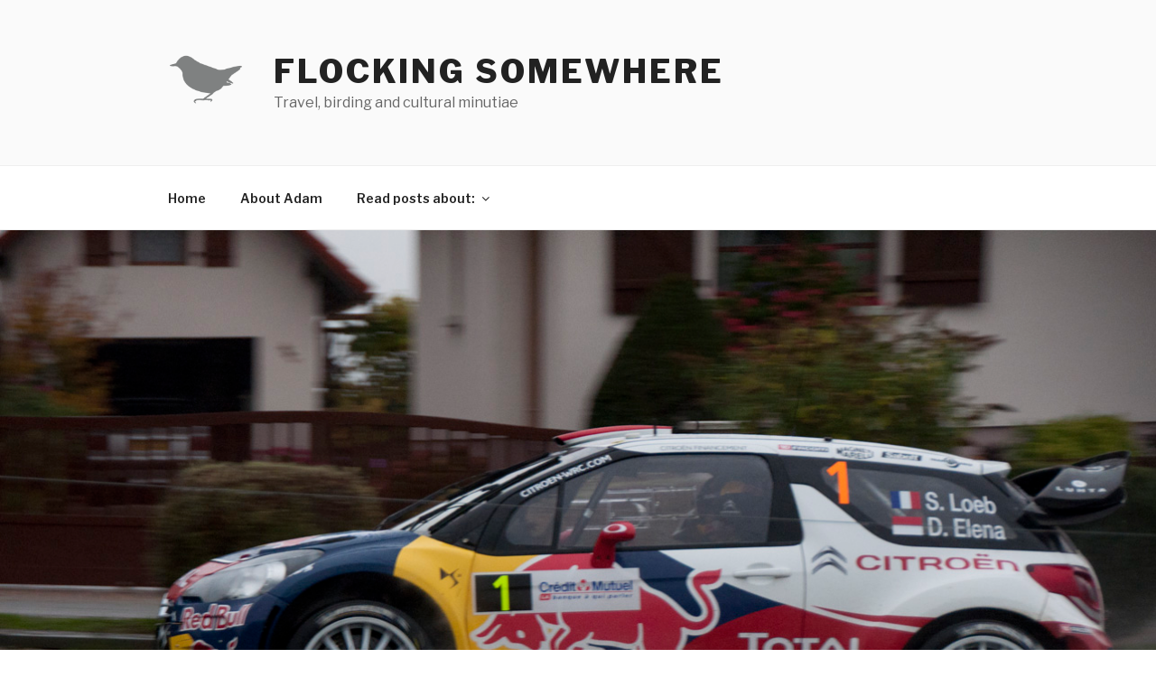

--- FILE ---
content_type: text/html; charset=UTF-8
request_url: https://www.flockingsomewhere.com/2012-wrc-rallye-de-france-strasbourg/
body_size: 31098
content:
<!DOCTYPE html>
<html lang="en-US" xmlns:fb="https://www.facebook.com/2008/fbml" xmlns:addthis="https://www.addthis.com/help/api-spec"  class="no-js no-svg">
<head>
<meta charset="UTF-8">
<meta name="viewport" content="width=device-width, initial-scale=1">
<link rel="profile" href="https://gmpg.org/xfn/11">

<style type='text/css'>/*
Welcome to the Special Recent Posts Custom CSS editor!
Please add all your custom CSS here and avoid modifying the core plugin files, since that'll make upgrading the plugin problematic. Your custom CSS will be loaded in your <head> section of your wordpress theme, which means that your rules will take precedence. Just add your CSS here for what you want to change, you don't need to copy all the plugin's stylesheet content.
*/</style><script>(function(html){html.className = html.className.replace(/\bno-js\b/,'js')})(document.documentElement);</script>
<title>2012 WRC Rallye de France (Strasbourg) &#8211; Flocking Somewhere</title>
<meta name='robots' content='max-image-preview:large' />

            <script data-no-defer="1" data-ezscrex="false" data-cfasync="false" data-pagespeed-no-defer data-cookieconsent="ignore">
                var ctPublicFunctions = {"_ajax_nonce":"b009e183b1","_rest_nonce":"01cdcb1e06","_ajax_url":"\/wp-admin\/admin-ajax.php","_rest_url":"https:\/\/www.flockingsomewhere.com\/wp-json\/","data__cookies_type":"none","data__ajax_type":"rest","data__bot_detector_enabled":0,"data__frontend_data_log_enabled":1,"cookiePrefix":"","wprocket_detected":false,"host_url":"www.flockingsomewhere.com","text__ee_click_to_select":"Click to select the whole data","text__ee_original_email":"The complete one is","text__ee_got_it":"Got it","text__ee_blocked":"Blocked","text__ee_cannot_connect":"Cannot connect","text__ee_cannot_decode":"Can not decode email. Unknown reason","text__ee_email_decoder":"CleanTalk email decoder","text__ee_wait_for_decoding":"The magic is on the way!","text__ee_decoding_process":"Please wait a few seconds while we decode the contact data."}
            </script>
        
            <script data-no-defer="1" data-ezscrex="false" data-cfasync="false" data-pagespeed-no-defer data-cookieconsent="ignore">
                var ctPublic = {"_ajax_nonce":"b009e183b1","settings__forms__check_internal":"0","settings__forms__check_external":"0","settings__forms__force_protection":0,"settings__forms__search_test":"0","settings__forms__wc_add_to_cart":"0","settings__data__bot_detector_enabled":0,"settings__sfw__anti_crawler":0,"blog_home":"https:\/\/www.flockingsomewhere.com\/","pixel__setting":"3","pixel__enabled":false,"pixel__url":"https:\/\/moderate1-v4.cleantalk.org\/pixel\/2ed868a77f7ce69a577773e1a1b6694a.gif","data__email_check_before_post":"1","data__email_check_exist_post":0,"data__cookies_type":"none","data__key_is_ok":true,"data__visible_fields_required":true,"wl_brandname":"Anti-Spam by CleanTalk","wl_brandname_short":"CleanTalk","ct_checkjs_key":1149391363,"emailEncoderPassKey":"ab8d2f3e9e0defcf9a1d5e12c12be7a7","bot_detector_forms_excluded":"W10=","advancedCacheExists":false,"varnishCacheExists":false,"wc_ajax_add_to_cart":false,"theRealPerson":{"phrases":{"trpHeading":"The Real Person Badge!","trpContent1":"The commenter acts as a real person and verified as not a bot.","trpContent2":" Anti-Spam by CleanTalk","trpContentLearnMore":"Learn more"},"trpContentLink":"https:\/\/cleantalk.org\/help\/the-real-person?utm_id=&amp;utm_term=&amp;utm_source=admin_side&amp;utm_medium=trp_badge&amp;utm_content=trp_badge_link_click&amp;utm_campaign=apbct_links","imgPersonUrl":"https:\/\/www.flockingsomewhere.com\/wp-content\/plugins\/cleantalk-spam-protect\/css\/images\/real_user.svg","imgShieldUrl":"https:\/\/www.flockingsomewhere.com\/wp-content\/plugins\/cleantalk-spam-protect\/css\/images\/shield.svg"}}
            </script>
        <link rel='dns-prefetch' href='//fonts.googleapis.com' />
<link href='https://fonts.gstatic.com' crossorigin rel='preconnect' />
<link rel="alternate" type="application/rss+xml" title="Flocking Somewhere &raquo; Feed" href="https://www.flockingsomewhere.com/feed/" />
<link rel="alternate" type="application/rss+xml" title="Flocking Somewhere &raquo; Comments Feed" href="https://www.flockingsomewhere.com/comments/feed/" />
<link rel="alternate" title="oEmbed (JSON)" type="application/json+oembed" href="https://www.flockingsomewhere.com/wp-json/oembed/1.0/embed?url=https%3A%2F%2Fwww.flockingsomewhere.com%2F2012-wrc-rallye-de-france-strasbourg%2F" />
<link rel="alternate" title="oEmbed (XML)" type="text/xml+oembed" href="https://www.flockingsomewhere.com/wp-json/oembed/1.0/embed?url=https%3A%2F%2Fwww.flockingsomewhere.com%2F2012-wrc-rallye-de-france-strasbourg%2F&#038;format=xml" />
		<!-- This site uses the Google Analytics by ExactMetrics plugin v8.10.2 - Using Analytics tracking - https://www.exactmetrics.com/ -->
		<!-- Note: ExactMetrics is not currently configured on this site. The site owner needs to authenticate with Google Analytics in the ExactMetrics settings panel. -->
					<!-- No tracking code set -->
				<!-- / Google Analytics by ExactMetrics -->
		<style id='wp-img-auto-sizes-contain-inline-css'>
img:is([sizes=auto i],[sizes^="auto," i]){contain-intrinsic-size:3000px 1500px}
/*# sourceURL=wp-img-auto-sizes-contain-inline-css */
</style>
<link rel='stylesheet' id='srp-layout-stylesheet-css' href='https://www.flockingsomewhere.com/wp-content/plugins/special-recent-posts/css/layout.css?ver=6.9' media='all' />
<style id='wp-emoji-styles-inline-css'>

	img.wp-smiley, img.emoji {
		display: inline !important;
		border: none !important;
		box-shadow: none !important;
		height: 1em !important;
		width: 1em !important;
		margin: 0 0.07em !important;
		vertical-align: -0.1em !important;
		background: none !important;
		padding: 0 !important;
	}
/*# sourceURL=wp-emoji-styles-inline-css */
</style>
<style id='wp-block-library-inline-css'>
:root{--wp-block-synced-color:#7a00df;--wp-block-synced-color--rgb:122,0,223;--wp-bound-block-color:var(--wp-block-synced-color);--wp-editor-canvas-background:#ddd;--wp-admin-theme-color:#007cba;--wp-admin-theme-color--rgb:0,124,186;--wp-admin-theme-color-darker-10:#006ba1;--wp-admin-theme-color-darker-10--rgb:0,107,160.5;--wp-admin-theme-color-darker-20:#005a87;--wp-admin-theme-color-darker-20--rgb:0,90,135;--wp-admin-border-width-focus:2px}@media (min-resolution:192dpi){:root{--wp-admin-border-width-focus:1.5px}}.wp-element-button{cursor:pointer}:root .has-very-light-gray-background-color{background-color:#eee}:root .has-very-dark-gray-background-color{background-color:#313131}:root .has-very-light-gray-color{color:#eee}:root .has-very-dark-gray-color{color:#313131}:root .has-vivid-green-cyan-to-vivid-cyan-blue-gradient-background{background:linear-gradient(135deg,#00d084,#0693e3)}:root .has-purple-crush-gradient-background{background:linear-gradient(135deg,#34e2e4,#4721fb 50%,#ab1dfe)}:root .has-hazy-dawn-gradient-background{background:linear-gradient(135deg,#faaca8,#dad0ec)}:root .has-subdued-olive-gradient-background{background:linear-gradient(135deg,#fafae1,#67a671)}:root .has-atomic-cream-gradient-background{background:linear-gradient(135deg,#fdd79a,#004a59)}:root .has-nightshade-gradient-background{background:linear-gradient(135deg,#330968,#31cdcf)}:root .has-midnight-gradient-background{background:linear-gradient(135deg,#020381,#2874fc)}:root{--wp--preset--font-size--normal:16px;--wp--preset--font-size--huge:42px}.has-regular-font-size{font-size:1em}.has-larger-font-size{font-size:2.625em}.has-normal-font-size{font-size:var(--wp--preset--font-size--normal)}.has-huge-font-size{font-size:var(--wp--preset--font-size--huge)}.has-text-align-center{text-align:center}.has-text-align-left{text-align:left}.has-text-align-right{text-align:right}.has-fit-text{white-space:nowrap!important}#end-resizable-editor-section{display:none}.aligncenter{clear:both}.items-justified-left{justify-content:flex-start}.items-justified-center{justify-content:center}.items-justified-right{justify-content:flex-end}.items-justified-space-between{justify-content:space-between}.screen-reader-text{border:0;clip-path:inset(50%);height:1px;margin:-1px;overflow:hidden;padding:0;position:absolute;width:1px;word-wrap:normal!important}.screen-reader-text:focus{background-color:#ddd;clip-path:none;color:#444;display:block;font-size:1em;height:auto;left:5px;line-height:normal;padding:15px 23px 14px;text-decoration:none;top:5px;width:auto;z-index:100000}html :where(.has-border-color){border-style:solid}html :where([style*=border-top-color]){border-top-style:solid}html :where([style*=border-right-color]){border-right-style:solid}html :where([style*=border-bottom-color]){border-bottom-style:solid}html :where([style*=border-left-color]){border-left-style:solid}html :where([style*=border-width]){border-style:solid}html :where([style*=border-top-width]){border-top-style:solid}html :where([style*=border-right-width]){border-right-style:solid}html :where([style*=border-bottom-width]){border-bottom-style:solid}html :where([style*=border-left-width]){border-left-style:solid}html :where(img[class*=wp-image-]){height:auto;max-width:100%}:where(figure){margin:0 0 1em}html :where(.is-position-sticky){--wp-admin--admin-bar--position-offset:var(--wp-admin--admin-bar--height,0px)}@media screen and (max-width:600px){html :where(.is-position-sticky){--wp-admin--admin-bar--position-offset:0px}}

/*# sourceURL=wp-block-library-inline-css */
</style><style id='global-styles-inline-css'>
:root{--wp--preset--aspect-ratio--square: 1;--wp--preset--aspect-ratio--4-3: 4/3;--wp--preset--aspect-ratio--3-4: 3/4;--wp--preset--aspect-ratio--3-2: 3/2;--wp--preset--aspect-ratio--2-3: 2/3;--wp--preset--aspect-ratio--16-9: 16/9;--wp--preset--aspect-ratio--9-16: 9/16;--wp--preset--color--black: #000000;--wp--preset--color--cyan-bluish-gray: #abb8c3;--wp--preset--color--white: #ffffff;--wp--preset--color--pale-pink: #f78da7;--wp--preset--color--vivid-red: #cf2e2e;--wp--preset--color--luminous-vivid-orange: #ff6900;--wp--preset--color--luminous-vivid-amber: #fcb900;--wp--preset--color--light-green-cyan: #7bdcb5;--wp--preset--color--vivid-green-cyan: #00d084;--wp--preset--color--pale-cyan-blue: #8ed1fc;--wp--preset--color--vivid-cyan-blue: #0693e3;--wp--preset--color--vivid-purple: #9b51e0;--wp--preset--gradient--vivid-cyan-blue-to-vivid-purple: linear-gradient(135deg,rgb(6,147,227) 0%,rgb(155,81,224) 100%);--wp--preset--gradient--light-green-cyan-to-vivid-green-cyan: linear-gradient(135deg,rgb(122,220,180) 0%,rgb(0,208,130) 100%);--wp--preset--gradient--luminous-vivid-amber-to-luminous-vivid-orange: linear-gradient(135deg,rgb(252,185,0) 0%,rgb(255,105,0) 100%);--wp--preset--gradient--luminous-vivid-orange-to-vivid-red: linear-gradient(135deg,rgb(255,105,0) 0%,rgb(207,46,46) 100%);--wp--preset--gradient--very-light-gray-to-cyan-bluish-gray: linear-gradient(135deg,rgb(238,238,238) 0%,rgb(169,184,195) 100%);--wp--preset--gradient--cool-to-warm-spectrum: linear-gradient(135deg,rgb(74,234,220) 0%,rgb(151,120,209) 20%,rgb(207,42,186) 40%,rgb(238,44,130) 60%,rgb(251,105,98) 80%,rgb(254,248,76) 100%);--wp--preset--gradient--blush-light-purple: linear-gradient(135deg,rgb(255,206,236) 0%,rgb(152,150,240) 100%);--wp--preset--gradient--blush-bordeaux: linear-gradient(135deg,rgb(254,205,165) 0%,rgb(254,45,45) 50%,rgb(107,0,62) 100%);--wp--preset--gradient--luminous-dusk: linear-gradient(135deg,rgb(255,203,112) 0%,rgb(199,81,192) 50%,rgb(65,88,208) 100%);--wp--preset--gradient--pale-ocean: linear-gradient(135deg,rgb(255,245,203) 0%,rgb(182,227,212) 50%,rgb(51,167,181) 100%);--wp--preset--gradient--electric-grass: linear-gradient(135deg,rgb(202,248,128) 0%,rgb(113,206,126) 100%);--wp--preset--gradient--midnight: linear-gradient(135deg,rgb(2,3,129) 0%,rgb(40,116,252) 100%);--wp--preset--font-size--small: 13px;--wp--preset--font-size--medium: 20px;--wp--preset--font-size--large: 36px;--wp--preset--font-size--x-large: 42px;--wp--preset--spacing--20: 0.44rem;--wp--preset--spacing--30: 0.67rem;--wp--preset--spacing--40: 1rem;--wp--preset--spacing--50: 1.5rem;--wp--preset--spacing--60: 2.25rem;--wp--preset--spacing--70: 3.38rem;--wp--preset--spacing--80: 5.06rem;--wp--preset--shadow--natural: 6px 6px 9px rgba(0, 0, 0, 0.2);--wp--preset--shadow--deep: 12px 12px 50px rgba(0, 0, 0, 0.4);--wp--preset--shadow--sharp: 6px 6px 0px rgba(0, 0, 0, 0.2);--wp--preset--shadow--outlined: 6px 6px 0px -3px rgb(255, 255, 255), 6px 6px rgb(0, 0, 0);--wp--preset--shadow--crisp: 6px 6px 0px rgb(0, 0, 0);}:where(.is-layout-flex){gap: 0.5em;}:where(.is-layout-grid){gap: 0.5em;}body .is-layout-flex{display: flex;}.is-layout-flex{flex-wrap: wrap;align-items: center;}.is-layout-flex > :is(*, div){margin: 0;}body .is-layout-grid{display: grid;}.is-layout-grid > :is(*, div){margin: 0;}:where(.wp-block-columns.is-layout-flex){gap: 2em;}:where(.wp-block-columns.is-layout-grid){gap: 2em;}:where(.wp-block-post-template.is-layout-flex){gap: 1.25em;}:where(.wp-block-post-template.is-layout-grid){gap: 1.25em;}.has-black-color{color: var(--wp--preset--color--black) !important;}.has-cyan-bluish-gray-color{color: var(--wp--preset--color--cyan-bluish-gray) !important;}.has-white-color{color: var(--wp--preset--color--white) !important;}.has-pale-pink-color{color: var(--wp--preset--color--pale-pink) !important;}.has-vivid-red-color{color: var(--wp--preset--color--vivid-red) !important;}.has-luminous-vivid-orange-color{color: var(--wp--preset--color--luminous-vivid-orange) !important;}.has-luminous-vivid-amber-color{color: var(--wp--preset--color--luminous-vivid-amber) !important;}.has-light-green-cyan-color{color: var(--wp--preset--color--light-green-cyan) !important;}.has-vivid-green-cyan-color{color: var(--wp--preset--color--vivid-green-cyan) !important;}.has-pale-cyan-blue-color{color: var(--wp--preset--color--pale-cyan-blue) !important;}.has-vivid-cyan-blue-color{color: var(--wp--preset--color--vivid-cyan-blue) !important;}.has-vivid-purple-color{color: var(--wp--preset--color--vivid-purple) !important;}.has-black-background-color{background-color: var(--wp--preset--color--black) !important;}.has-cyan-bluish-gray-background-color{background-color: var(--wp--preset--color--cyan-bluish-gray) !important;}.has-white-background-color{background-color: var(--wp--preset--color--white) !important;}.has-pale-pink-background-color{background-color: var(--wp--preset--color--pale-pink) !important;}.has-vivid-red-background-color{background-color: var(--wp--preset--color--vivid-red) !important;}.has-luminous-vivid-orange-background-color{background-color: var(--wp--preset--color--luminous-vivid-orange) !important;}.has-luminous-vivid-amber-background-color{background-color: var(--wp--preset--color--luminous-vivid-amber) !important;}.has-light-green-cyan-background-color{background-color: var(--wp--preset--color--light-green-cyan) !important;}.has-vivid-green-cyan-background-color{background-color: var(--wp--preset--color--vivid-green-cyan) !important;}.has-pale-cyan-blue-background-color{background-color: var(--wp--preset--color--pale-cyan-blue) !important;}.has-vivid-cyan-blue-background-color{background-color: var(--wp--preset--color--vivid-cyan-blue) !important;}.has-vivid-purple-background-color{background-color: var(--wp--preset--color--vivid-purple) !important;}.has-black-border-color{border-color: var(--wp--preset--color--black) !important;}.has-cyan-bluish-gray-border-color{border-color: var(--wp--preset--color--cyan-bluish-gray) !important;}.has-white-border-color{border-color: var(--wp--preset--color--white) !important;}.has-pale-pink-border-color{border-color: var(--wp--preset--color--pale-pink) !important;}.has-vivid-red-border-color{border-color: var(--wp--preset--color--vivid-red) !important;}.has-luminous-vivid-orange-border-color{border-color: var(--wp--preset--color--luminous-vivid-orange) !important;}.has-luminous-vivid-amber-border-color{border-color: var(--wp--preset--color--luminous-vivid-amber) !important;}.has-light-green-cyan-border-color{border-color: var(--wp--preset--color--light-green-cyan) !important;}.has-vivid-green-cyan-border-color{border-color: var(--wp--preset--color--vivid-green-cyan) !important;}.has-pale-cyan-blue-border-color{border-color: var(--wp--preset--color--pale-cyan-blue) !important;}.has-vivid-cyan-blue-border-color{border-color: var(--wp--preset--color--vivid-cyan-blue) !important;}.has-vivid-purple-border-color{border-color: var(--wp--preset--color--vivid-purple) !important;}.has-vivid-cyan-blue-to-vivid-purple-gradient-background{background: var(--wp--preset--gradient--vivid-cyan-blue-to-vivid-purple) !important;}.has-light-green-cyan-to-vivid-green-cyan-gradient-background{background: var(--wp--preset--gradient--light-green-cyan-to-vivid-green-cyan) !important;}.has-luminous-vivid-amber-to-luminous-vivid-orange-gradient-background{background: var(--wp--preset--gradient--luminous-vivid-amber-to-luminous-vivid-orange) !important;}.has-luminous-vivid-orange-to-vivid-red-gradient-background{background: var(--wp--preset--gradient--luminous-vivid-orange-to-vivid-red) !important;}.has-very-light-gray-to-cyan-bluish-gray-gradient-background{background: var(--wp--preset--gradient--very-light-gray-to-cyan-bluish-gray) !important;}.has-cool-to-warm-spectrum-gradient-background{background: var(--wp--preset--gradient--cool-to-warm-spectrum) !important;}.has-blush-light-purple-gradient-background{background: var(--wp--preset--gradient--blush-light-purple) !important;}.has-blush-bordeaux-gradient-background{background: var(--wp--preset--gradient--blush-bordeaux) !important;}.has-luminous-dusk-gradient-background{background: var(--wp--preset--gradient--luminous-dusk) !important;}.has-pale-ocean-gradient-background{background: var(--wp--preset--gradient--pale-ocean) !important;}.has-electric-grass-gradient-background{background: var(--wp--preset--gradient--electric-grass) !important;}.has-midnight-gradient-background{background: var(--wp--preset--gradient--midnight) !important;}.has-small-font-size{font-size: var(--wp--preset--font-size--small) !important;}.has-medium-font-size{font-size: var(--wp--preset--font-size--medium) !important;}.has-large-font-size{font-size: var(--wp--preset--font-size--large) !important;}.has-x-large-font-size{font-size: var(--wp--preset--font-size--x-large) !important;}
/*# sourceURL=global-styles-inline-css */
</style>

<style id='classic-theme-styles-inline-css'>
/*! This file is auto-generated */
.wp-block-button__link{color:#fff;background-color:#32373c;border-radius:9999px;box-shadow:none;text-decoration:none;padding:calc(.667em + 2px) calc(1.333em + 2px);font-size:1.125em}.wp-block-file__button{background:#32373c;color:#fff;text-decoration:none}
/*# sourceURL=/wp-includes/css/classic-themes.min.css */
</style>
<link rel='stylesheet' id='cleantalk-public-css-css' href='https://www.flockingsomewhere.com/wp-content/plugins/cleantalk-spam-protect/css/cleantalk-public.min.css?ver=6.69.2_1765322391' media='all' />
<link rel='stylesheet' id='cleantalk-email-decoder-css-css' href='https://www.flockingsomewhere.com/wp-content/plugins/cleantalk-spam-protect/css/cleantalk-email-decoder.min.css?ver=6.69.2_1765322391' media='all' />
<link rel='stylesheet' id='cleantalk-trp-css-css' href='https://www.flockingsomewhere.com/wp-content/plugins/cleantalk-spam-protect/css/cleantalk-trp.min.css?ver=6.69.2_1765322391' media='all' />
<link rel='stylesheet' id='suf_collapse_style-css' href='https://www.flockingsomewhere.com/wp-content/plugins/suffusion-collapse-menu/includes/responsive-nav.css?ver=6.9' media='all' />
<link rel='stylesheet' id='mc4wp-form-themes-css' href='https://www.flockingsomewhere.com/wp-content/plugins/mailchimp-for-wp/assets/css/form-themes.css?ver=4.10.9' media='all' />
<link rel='stylesheet' id='twentyseventeen-fonts-css' href='https://fonts.googleapis.com/css?family=Libre+Franklin%3A300%2C300i%2C400%2C400i%2C600%2C600i%2C800%2C800i&#038;subset=latin%2Clatin-ext&#038;display=fallback' media='all' />
<link rel='stylesheet' id='twentyseventeen-style-css' href='https://www.flockingsomewhere.com/wp-content/themes/twentyseventeen/style.css?ver=20221101' media='all' />
<link rel='stylesheet' id='twentyseventeen-block-style-css' href='https://www.flockingsomewhere.com/wp-content/themes/twentyseventeen/assets/css/blocks.css?ver=20220912' media='all' />
<link rel='stylesheet' id='recent-posts-widget-with-thumbnails-public-style-css' href='https://www.flockingsomewhere.com/wp-content/plugins/recent-posts-widget-with-thumbnails/public.css?ver=7.1.1' media='all' />
<link rel='stylesheet' id='fancybox-css' href='https://www.flockingsomewhere.com/wp-content/plugins/easy-fancybox/fancybox/1.5.4/jquery.fancybox.min.css?ver=6.9' media='screen' />
<style id='fancybox-inline-css'>
#fancybox-title,#fancybox-title-float-main{color:#fff}
/*# sourceURL=fancybox-inline-css */
</style>
<link rel='stylesheet' id='suffusion-shortcodes-css' href='https://www.flockingsomewhere.com/wp-content/plugins/suffusion-shortcodes/include/css/suffusion-shortcodes.css?ver=1.05' media='all' />
<link rel='stylesheet' id='addthis_all_pages-css' href='https://www.flockingsomewhere.com/wp-content/plugins/addthis/frontend/build/addthis_wordpress_public.min.css?ver=6.9' media='all' />
<script src="https://www.flockingsomewhere.com/wp-content/plugins/cleantalk-spam-protect/js/apbct-public-bundle_gathering.min.js?ver=6.69.2_1765322391" id="apbct-public-bundle_gathering.min-js-js"></script>
<script src="https://www.flockingsomewhere.com/wp-includes/js/jquery/jquery.min.js?ver=3.7.1" id="jquery-core-js"></script>
<script src="https://www.flockingsomewhere.com/wp-includes/js/jquery/jquery-migrate.min.js?ver=3.4.1" id="jquery-migrate-js"></script>
<script src="https://www.flockingsomewhere.com/wp-content/plugins/suffusion-collapse-menu/includes/responsive-nav.min.js?ver=1" id="suf_collapse-js"></script>
<script src="https://www.flockingsomewhere.com/wp-content/plugins/suffusion-collapse-menu/includes/nav-collapse-trigger.js?ver=1" id="navtrigger-js"></script>
<link rel="https://api.w.org/" href="https://www.flockingsomewhere.com/wp-json/" /><link rel="alternate" title="JSON" type="application/json" href="https://www.flockingsomewhere.com/wp-json/wp/v2/posts/873" /><link rel="EditURI" type="application/rsd+xml" title="RSD" href="https://www.flockingsomewhere.com/xmlrpc.php?rsd" />
<meta name="generator" content="WordPress 6.9" />
<link rel="canonical" href="https://www.flockingsomewhere.com/2012-wrc-rallye-de-france-strasbourg/" />
<link rel='shortlink' href='https://www.flockingsomewhere.com/?p=873' />
	<script type="text/javascript" src="https://maps.google.com/maps/api/js?sensor=false"></script>
	<style type="text/css">
        .entry-content img {max-width: 100000%; /* override */}
    </style> 
	<style>@media screen and (min-width: 651px) {#nav a.nav-toggle, #nav ul.tinynavNaN, #nav ul.suf-nav-collapse, #nav-top a.nav-toggle, #nav-top ul.tinynavNaN, #nav-top ul.suf-nav-collapse {display: none;}
}@media screen and (min-width: 481px) {#nav a.nav-toggle, #nav ul.tinynavNaN, #nav ul.suf-nav-collapse, #nav-top a.nav-toggle, #nav-top ul.tinynavNaN, #nav-top ul.suf-nav-collapse {display: none;}
}@media screen and (min-width: 321px) {}@media screen and (min-width: 241px) {}.nav-toggle:before {color:#0a5672;} </style><script data-cfasync="false" type="text/javascript">if (window.addthis_product === undefined) { window.addthis_product = "wpp"; } if (window.wp_product_version === undefined) { window.wp_product_version = "wpp-6.2.7"; } if (window.addthis_share === undefined) { window.addthis_share = {}; } if (window.addthis_config === undefined) { window.addthis_config = {"data_track_clickback":false,"ignore_server_config":true,"ui_atversion":300}; } if (window.addthis_layers === undefined) { window.addthis_layers = {}; } if (window.addthis_layers_tools === undefined) { window.addthis_layers_tools = []; } else {  } if (window.addthis_plugin_info === undefined) { window.addthis_plugin_info = {"info_status":"enabled","cms_name":"WordPress","plugin_name":"Share Buttons by AddThis","plugin_version":"6.2.7","plugin_mode":"WordPress","anonymous_profile_id":"wp-577d93b99cb520490e55a940c7396e0e","page_info":{"template":"posts","post_type":""},"sharing_enabled_on_post_via_metabox":false}; } 
                    (function() {
                      var first_load_interval_id = setInterval(function () {
                        if (typeof window.addthis !== 'undefined') {
                          window.clearInterval(first_load_interval_id);
                          if (typeof window.addthis_layers !== 'undefined' && Object.getOwnPropertyNames(window.addthis_layers).length > 0) {
                            window.addthis.layers(window.addthis_layers);
                          }
                          if (Array.isArray(window.addthis_layers_tools)) {
                            for (i = 0; i < window.addthis_layers_tools.length; i++) {
                              window.addthis.layers(window.addthis_layers_tools[i]);
                            }
                          }
                        }
                     },1000)
                    }());
                </script> <script data-cfasync="false" type="text/javascript" src="https://s7.addthis.com/js/300/addthis_widget.js#pubid=ra-4fddf3612c59fa76" async="async"></script><link rel="icon" href="https://www.flockingsomewhere.com/wp-content/uploads/2023/01/cropped-Flocking-Somewhere-Icon-32x32.png" sizes="32x32" />
<link rel="icon" href="https://www.flockingsomewhere.com/wp-content/uploads/2023/01/cropped-Flocking-Somewhere-Icon-192x192.png" sizes="192x192" />
<link rel="apple-touch-icon" href="https://www.flockingsomewhere.com/wp-content/uploads/2023/01/cropped-Flocking-Somewhere-Icon-180x180.png" />
<meta name="msapplication-TileImage" content="https://www.flockingsomewhere.com/wp-content/uploads/2023/01/cropped-Flocking-Somewhere-Icon-270x270.png" />
		<style id="wp-custom-css">
			.site-info{display: none;}		</style>
		<link rel='stylesheet' id='yarppRelatedCss-css' href='https://www.flockingsomewhere.com/wp-content/plugins/yet-another-related-posts-plugin/style/related.css?ver=5.30.11' media='all' />
</head>

<body data-rsssl=1 class="wp-singular post-template-default single single-post postid-873 single-format-gallery wp-custom-logo wp-embed-responsive wp-theme-twentyseventeen colors-light">
<div id="page" class="site">
	<a class="skip-link screen-reader-text" href="#content">Skip to content</a>

	<header id="masthead" class="site-header">

		<div class="custom-header">

		<div class="custom-header-media">
					</div>

	<div class="site-branding">
	<div class="wrap">

		<a href="https://www.flockingsomewhere.com/" class="custom-logo-link" rel="home"><img width="250" height="250" src="https://www.flockingsomewhere.com/wp-content/uploads/2023/01/cropped-cropped-Flocking-Somewhere-Icon-1.png" class="custom-logo" alt="Flocking Somewhere" decoding="async" fetchpriority="high" srcset="https://www.flockingsomewhere.com/wp-content/uploads/2023/01/cropped-cropped-Flocking-Somewhere-Icon-1.png 250w, https://www.flockingsomewhere.com/wp-content/uploads/2023/01/cropped-cropped-Flocking-Somewhere-Icon-1-150x150.png 150w, https://www.flockingsomewhere.com/wp-content/uploads/2023/01/cropped-cropped-Flocking-Somewhere-Icon-1-100x100.png 100w, https://www.flockingsomewhere.com/wp-content/uploads/2023/01/cropped-cropped-Flocking-Somewhere-Icon-1-120x120.png 120w" sizes="100vw" /></a>
		<div class="site-branding-text">
							<p class="site-title"><a href="https://www.flockingsomewhere.com/" rel="home">Flocking Somewhere</a></p>
			
							<p class="site-description">Travel, birding and cultural minutiae</p>
					</div><!-- .site-branding-text -->

		
	</div><!-- .wrap -->
</div><!-- .site-branding -->

</div><!-- .custom-header -->

					<div class="navigation-top">
				<div class="wrap">
					<nav id="site-navigation" class="main-navigation" aria-label="Top Menu">
	<button class="menu-toggle" aria-controls="top-menu" aria-expanded="false">
		<svg class="icon icon-bars" aria-hidden="true" role="img"> <use href="#icon-bars" xlink:href="#icon-bars"></use> </svg><svg class="icon icon-close" aria-hidden="true" role="img"> <use href="#icon-close" xlink:href="#icon-close"></use> </svg>Menu	</button>

	<div class="menu-top-nav-under-header-container"><ul id="top-menu" class="menu"><li id="menu-item-3344" class="menu-item menu-item-type-post_type menu-item-object-page menu-item-home menu-item-3344"><a href="https://www.flockingsomewhere.com/">Home</a></li>
<li id="menu-item-3295" class="menu-item menu-item-type-post_type menu-item-object-page menu-item-3295"><a href="https://www.flockingsomewhere.com/about/">About Adam</a></li>
<li id="menu-item-3290" class="menu-item menu-item-type-post_type menu-item-object-page current_page_parent menu-item-has-children menu-item-3290"><a href="https://www.flockingsomewhere.com/blog/">Read posts about:<svg class="icon icon-angle-down" aria-hidden="true" role="img"> <use href="#icon-angle-down" xlink:href="#icon-angle-down"></use> </svg></a>
<ul class="sub-menu">
	<li id="menu-item-3286" class="menu-item menu-item-type-post_type menu-item-object-page menu-item-3286"><a href="https://www.flockingsomewhere.com/birds/">Birds</a></li>
	<li id="menu-item-3285" class="menu-item menu-item-type-post_type menu-item-object-page menu-item-3285"><a href="https://www.flockingsomewhere.com/posts-about-travel/">Travel</a></li>
	<li id="menu-item-3287" class="menu-item menu-item-type-post_type menu-item-object-page menu-item-3287"><a href="https://www.flockingsomewhere.com/photography/">Photography</a></li>
</ul>
</li>
</ul></div>
	</nav><!-- #site-navigation -->
				</div><!-- .wrap -->
			</div><!-- .navigation-top -->
		
	</header><!-- #masthead -->

	<div class="single-featured-image-header"><img width="1286" height="854" src="https://www.flockingsomewhere.com/wp-content/uploads/2012/10/2012_WRC_Ralley_de_France_Alsace_dsc_3039.jpg" class="attachment-twentyseventeen-featured-image size-twentyseventeen-featured-image wp-post-image" alt="" decoding="async" srcset="https://www.flockingsomewhere.com/wp-content/uploads/2012/10/2012_WRC_Ralley_de_France_Alsace_dsc_3039.jpg 1286w, https://www.flockingsomewhere.com/wp-content/uploads/2012/10/2012_WRC_Ralley_de_France_Alsace_dsc_3039-500x332.jpg 500w, https://www.flockingsomewhere.com/wp-content/uploads/2012/10/2012_WRC_Ralley_de_France_Alsace_dsc_3039-1000x664.jpg 1000w, https://www.flockingsomewhere.com/wp-content/uploads/2012/10/2012_WRC_Ralley_de_France_Alsace_dsc_3039-120x80.jpg 120w" sizes="100vw" /></div><!-- .single-featured-image-header -->
	<div class="site-content-contain">
		<div id="content" class="site-content">

<div class="wrap">
	<div id="primary" class="content-area">
		<main id="main" class="site-main">

			
<article id="post-873" class="post-873 post type-post status-publish format-gallery has-post-thumbnail hentry category-cars category-europe category-france category-traveling post_format-post-format-gallery">
		<header class="entry-header">
		<div class="entry-meta"><span class="posted-on"><span class="screen-reader-text">Posted on</span> <a href="https://www.flockingsomewhere.com/2012-wrc-rallye-de-france-strasbourg/" rel="bookmark"><time class="entry-date published" datetime="2012-10-10T20:58:08-07:00">October 10, 2012</time><time class="updated" datetime="2023-05-13T07:46:06-07:00">May 13, 2023</time></a></span><span class="byline"> by <span class="author vcard"><a class="url fn n" href="https://www.flockingsomewhere.com/author/sedge_thrasher/">Adam</a></span></span></div><!-- .entry-meta --><h1 class="entry-title">2012 WRC Rallye de France (Strasbourg)</h1>	</header><!-- .entry-header -->

	
	<div class="entry-content">

		<div class="at-above-post addthis_tool" data-url="https://www.flockingsomewhere.com/2012-wrc-rallye-de-france-strasbourg/"></div><p>It was midnight, and Ben and I were settling in to our sleeping bags. We set up his tent in a forest-lined pasture near Strasbourg which, for one day a year for the last three years, is turned into a parking lot.</p>
<p>5:30AM &#8211; Our tent is flooded with the headlights of parking motorists. Car doors open and jubilant conversations in French, German, or some Scandinavian tongue pierce the thin walls of our tent. Car doors close and our tent is bathed in flashes of yellow light as they lock their car and walk away.</p>
<p>7:00AM &#8211; The continuous stream of excited motorists finally dislodges me from my sleeping bag. The air outside the tent is crisp, the freshly-mowed grass damp, and the field is already filled with cars. Hundreds and hundreds of small birds are funneling south above us, calling softly from just far enough to elude identification.</p>
<p>The mist had lifted, but the air was still thick with anticipation.</p>
<p><a href="https://flockingsomewhere.com/wp-content/uploads/2012/10/2012_WRC_Ralley_de_France_Alsace_dsc_3039.jpg"><img decoding="async" class=" wp-image-914 alignright" title="Sebastien Loeb out of the gate." alt="" src="https://flockingsomewhere.com/wp-content/uploads/2012/10/2012_WRC_Ralley_de_France_Alsace_dsc_3039-500x332.jpg" width="400" height="266" srcset="https://www.flockingsomewhere.com/wp-content/uploads/2012/10/2012_WRC_Ralley_de_France_Alsace_dsc_3039-500x332.jpg 500w, https://www.flockingsomewhere.com/wp-content/uploads/2012/10/2012_WRC_Ralley_de_France_Alsace_dsc_3039-1000x664.jpg 1000w, https://www.flockingsomewhere.com/wp-content/uploads/2012/10/2012_WRC_Ralley_de_France_Alsace_dsc_3039-120x80.jpg 120w, https://www.flockingsomewhere.com/wp-content/uploads/2012/10/2012_WRC_Ralley_de_France_Alsace_dsc_3039.jpg 1286w" sizes="(max-width: 400px) 100vw, 400px" /></a></p>
<p>We were near the German border in the Alsace region of France, the home of <a href="http://en.wikipedia.org/wiki/S%C3%A9bastien_Loeb" target="_blank" rel="noopener">Sébastien Loeb</a>, eight-time World Rally Car (WRC) World Champion who has enough overall points to potentially secure a record ninth title this weekend. He is the Dale Earnhardt Jr of WRC—fast, popular, ruggedly handsome, and from modest rural upbringings—and just announced his semi-retirement from the circuit 8 days ago.</p>
<p>Ben and I shovel down a quick breakfast and trudge up the forested driveway to the closest segment of this race course, the first of three stages each pilot and navigator will race today—twice.</p>
<p>This course is a cement road that winds through a forest and several small towns. As we approached the crowd, huddled in the designated spectator section, it&#8217;s easy to draw another parallel with NASCAR: spectators are white, male, and rural. As my French friend Ben succinctly puts it: &#8220;Parisians don&#8217;t come to WRC races.&#8221;</p>
<p><a href="https://flockingsomewhere.com/wp-content/uploads/2012/10/2012_WRC_Ralley_de_France_Alsace_dsc_2788.jpg"><img loading="lazy" decoding="async" class="alignleft  wp-image-894" title="One of the two yellow Proton cars, a Malaysian brand." alt="" src="https://flockingsomewhere.com/wp-content/uploads/2012/10/2012_WRC_Ralley_de_France_Alsace_dsc_2788-500x332.jpg" width="350" height="232" srcset="https://www.flockingsomewhere.com/wp-content/uploads/2012/10/2012_WRC_Ralley_de_France_Alsace_dsc_2788-500x332.jpg 500w, https://www.flockingsomewhere.com/wp-content/uploads/2012/10/2012_WRC_Ralley_de_France_Alsace_dsc_2788-1000x664.jpg 1000w, https://www.flockingsomewhere.com/wp-content/uploads/2012/10/2012_WRC_Ralley_de_France_Alsace_dsc_2788-120x80.jpg 120w, https://www.flockingsomewhere.com/wp-content/uploads/2012/10/2012_WRC_Ralley_de_France_Alsace_dsc_2788.jpg 1286w" sizes="auto, (max-width: 350px) 100vw, 350px" /></a></p>
<p>We snaked through the trees on the edge of the road to find an ideal vantage point. The key—as Ben describes—is to stand next to a tree big enough to protect you should a driver careen off course. In fact, <a href="http://www.youtube.com/watch?v=novHP24ZeNs" target="_blank" rel="noopener">two spectators would be injured later today</a> after a driver veered off the road, plowed through a vineyard, and slammed blindly in to a power pole, which fell with dramatic sparks into a group of nearby spectators.</p>
<p>&nbsp;</p>
<p>I rest my shoulder against the largest alder I can find, take my camera out, and wait.</p>
<p>Little can prepare you for the approach of your first rally car. The rotor chop of the television helicopter provides some warning, as well as the building sound of the tuned exhaust lurking in the distance. In a blur, the mechanical banshee passes me: an oil-curdling cacophony of thunderous belches, piercing whines, deafening backfires, and the screech of tires fighting tooth and nail to stay connected to the ground.</p>
<p>I stood there, stunned; I look at my camera, nothing. As a photographer, I am relieved another car is coming in a couple minutes. As a testosterone driven humanoid, I am ecstatic that this high-octane procession will continue for over an hour.</p>
<p><a href="https://flockingsomewhere.com/wp-content/uploads/2012/10/2012_WRC_Ralley_de_France_Alsace_dsc_2947.jpg"><img loading="lazy" decoding="async" class="alignright" title="#22 Volkwagen Motorsport (Skoda Fabia S2000): Sebastien Ogier and Julien Ingrassia (France)" alt="" src="https://flockingsomewhere.com/wp-content/uploads/2012/10/2012_WRC_Ralley_de_France_Alsace_dsc_2947-500x332.jpg" width="350" height="232" /></a></p>
<p>Never before have I been more content to ignore birds in a forest.</p>
<p>Ben and I move through the trees to enjoy a variety of vantage points between passes, seeing drivers from France, Finland, Brazil, Norway, Great Britain, New Zealand, Germany, Estonia, and Mexico driving cars by Citroen, Ford, Mini, Skoda, Proton (Malaysia), Mitsubishi, Renault, and Peugeot.</p>
<p>Ben and I would catch all three of the stages on Saturday, and two of the three on Sunday, including the third and final stage on the streets of Sebastien Loeb&#8217;s hometown of Haguenau where he secured his record ninth WRC championship title in front of massive crowds.</p>
<p>&nbsp;</p>
<h2>Video of 2012 WRC Rallye de France</h2>
<p>I edited a video of some haphazard clips I recorded of 16 driver passing me at various stages on Saturday.</p>
<p><iframe loading="lazy" src="https://www.youtube.com/embed/WHxiuujlgOY" height="450" width="675" frameborder="0"></iframe></p>
<p>&nbsp;</p>
<h2>Photo Gallery</h2>
<p>Images of passing cars, cars standing still, a cool dog, and some old buildings in Strasbourg.</p>
<div id='gallery-1' class='gallery galleryid-873 gallery-columns-4 gallery-size-thumbnail'><figure class='gallery-item'>
			<div class='gallery-icon landscape'>
				<a href='https://www.flockingsomewhere.com/wp-content/uploads/2012/10/2012_WRC_Ralley_de_France_Alsace_dsc_2750.jpg'><img loading="lazy" decoding="async" width="150" height="150" src="https://www.flockingsomewhere.com/wp-content/uploads/2012/10/2012_WRC_Ralley_de_France_Alsace_dsc_2750-150x150.jpg" class="attachment-thumbnail size-thumbnail" alt="" srcset="https://www.flockingsomewhere.com/wp-content/uploads/2012/10/2012_WRC_Ralley_de_France_Alsace_dsc_2750-150x150.jpg 150w, https://www.flockingsomewhere.com/wp-content/uploads/2012/10/2012_WRC_Ralley_de_France_Alsace_dsc_2750-96x96.jpg 96w, https://www.flockingsomewhere.com/wp-content/uploads/2012/10/2012_WRC_Ralley_de_France_Alsace_dsc_2750-24x24.jpg 24w, https://www.flockingsomewhere.com/wp-content/uploads/2012/10/2012_WRC_Ralley_de_France_Alsace_dsc_2750-36x36.jpg 36w, https://www.flockingsomewhere.com/wp-content/uploads/2012/10/2012_WRC_Ralley_de_France_Alsace_dsc_2750-48x48.jpg 48w, https://www.flockingsomewhere.com/wp-content/uploads/2012/10/2012_WRC_Ralley_de_France_Alsace_dsc_2750-64x64.jpg 64w" sizes="auto, 100vw" /></a>
			</div></figure><figure class='gallery-item'>
			<div class='gallery-icon landscape'>
				<a href='https://www.flockingsomewhere.com/wp-content/uploads/2012/10/2012_WRC_Ralley_de_France_Alsace_dsc_2754.jpg'><img loading="lazy" decoding="async" width="150" height="150" src="https://www.flockingsomewhere.com/wp-content/uploads/2012/10/2012_WRC_Ralley_de_France_Alsace_dsc_2754-150x150.jpg" class="attachment-thumbnail size-thumbnail" alt="" srcset="https://www.flockingsomewhere.com/wp-content/uploads/2012/10/2012_WRC_Ralley_de_France_Alsace_dsc_2754-150x150.jpg 150w, https://www.flockingsomewhere.com/wp-content/uploads/2012/10/2012_WRC_Ralley_de_France_Alsace_dsc_2754-96x96.jpg 96w, https://www.flockingsomewhere.com/wp-content/uploads/2012/10/2012_WRC_Ralley_de_France_Alsace_dsc_2754-24x24.jpg 24w, https://www.flockingsomewhere.com/wp-content/uploads/2012/10/2012_WRC_Ralley_de_France_Alsace_dsc_2754-36x36.jpg 36w, https://www.flockingsomewhere.com/wp-content/uploads/2012/10/2012_WRC_Ralley_de_France_Alsace_dsc_2754-48x48.jpg 48w, https://www.flockingsomewhere.com/wp-content/uploads/2012/10/2012_WRC_Ralley_de_France_Alsace_dsc_2754-64x64.jpg 64w" sizes="auto, 100vw" /></a>
			</div></figure><figure class='gallery-item'>
			<div class='gallery-icon landscape'>
				<a href='https://www.flockingsomewhere.com/wp-content/uploads/2012/10/2012_WRC_Ralley_de_France_Alsace_dsc_2758.jpg'><img loading="lazy" decoding="async" width="150" height="150" src="https://www.flockingsomewhere.com/wp-content/uploads/2012/10/2012_WRC_Ralley_de_France_Alsace_dsc_2758-150x150.jpg" class="attachment-thumbnail size-thumbnail" alt="" srcset="https://www.flockingsomewhere.com/wp-content/uploads/2012/10/2012_WRC_Ralley_de_France_Alsace_dsc_2758-150x150.jpg 150w, https://www.flockingsomewhere.com/wp-content/uploads/2012/10/2012_WRC_Ralley_de_France_Alsace_dsc_2758-96x96.jpg 96w, https://www.flockingsomewhere.com/wp-content/uploads/2012/10/2012_WRC_Ralley_de_France_Alsace_dsc_2758-24x24.jpg 24w, https://www.flockingsomewhere.com/wp-content/uploads/2012/10/2012_WRC_Ralley_de_France_Alsace_dsc_2758-36x36.jpg 36w, https://www.flockingsomewhere.com/wp-content/uploads/2012/10/2012_WRC_Ralley_de_France_Alsace_dsc_2758-48x48.jpg 48w, https://www.flockingsomewhere.com/wp-content/uploads/2012/10/2012_WRC_Ralley_de_France_Alsace_dsc_2758-64x64.jpg 64w" sizes="auto, 100vw" /></a>
			</div></figure><figure class='gallery-item'>
			<div class='gallery-icon landscape'>
				<a href='https://www.flockingsomewhere.com/wp-content/uploads/2012/10/2012_WRC_Ralley_de_France_Alsace_dsc_2760.jpg'><img loading="lazy" decoding="async" width="150" height="150" src="https://www.flockingsomewhere.com/wp-content/uploads/2012/10/2012_WRC_Ralley_de_France_Alsace_dsc_2760-150x150.jpg" class="attachment-thumbnail size-thumbnail" alt="" srcset="https://www.flockingsomewhere.com/wp-content/uploads/2012/10/2012_WRC_Ralley_de_France_Alsace_dsc_2760-150x150.jpg 150w, https://www.flockingsomewhere.com/wp-content/uploads/2012/10/2012_WRC_Ralley_de_France_Alsace_dsc_2760-96x96.jpg 96w, https://www.flockingsomewhere.com/wp-content/uploads/2012/10/2012_WRC_Ralley_de_France_Alsace_dsc_2760-24x24.jpg 24w, https://www.flockingsomewhere.com/wp-content/uploads/2012/10/2012_WRC_Ralley_de_France_Alsace_dsc_2760-36x36.jpg 36w, https://www.flockingsomewhere.com/wp-content/uploads/2012/10/2012_WRC_Ralley_de_France_Alsace_dsc_2760-48x48.jpg 48w, https://www.flockingsomewhere.com/wp-content/uploads/2012/10/2012_WRC_Ralley_de_France_Alsace_dsc_2760-64x64.jpg 64w" sizes="auto, 100vw" /></a>
			</div></figure><figure class='gallery-item'>
			<div class='gallery-icon landscape'>
				<a href='https://www.flockingsomewhere.com/wp-content/uploads/2012/10/2012_WRC_Ralley_de_France_Alsace_dsc_2762.jpg'><img loading="lazy" decoding="async" width="150" height="150" src="https://www.flockingsomewhere.com/wp-content/uploads/2012/10/2012_WRC_Ralley_de_France_Alsace_dsc_2762-150x150.jpg" class="attachment-thumbnail size-thumbnail" alt="" srcset="https://www.flockingsomewhere.com/wp-content/uploads/2012/10/2012_WRC_Ralley_de_France_Alsace_dsc_2762-150x150.jpg 150w, https://www.flockingsomewhere.com/wp-content/uploads/2012/10/2012_WRC_Ralley_de_France_Alsace_dsc_2762-96x96.jpg 96w, https://www.flockingsomewhere.com/wp-content/uploads/2012/10/2012_WRC_Ralley_de_France_Alsace_dsc_2762-24x24.jpg 24w, https://www.flockingsomewhere.com/wp-content/uploads/2012/10/2012_WRC_Ralley_de_France_Alsace_dsc_2762-36x36.jpg 36w, https://www.flockingsomewhere.com/wp-content/uploads/2012/10/2012_WRC_Ralley_de_France_Alsace_dsc_2762-48x48.jpg 48w, https://www.flockingsomewhere.com/wp-content/uploads/2012/10/2012_WRC_Ralley_de_France_Alsace_dsc_2762-64x64.jpg 64w" sizes="auto, 100vw" /></a>
			</div></figure><figure class='gallery-item'>
			<div class='gallery-icon landscape'>
				<a href='https://www.flockingsomewhere.com/wp-content/uploads/2012/10/2012_WRC_Ralley_de_France_Alsace_dsc_2788.jpg'><img loading="lazy" decoding="async" width="150" height="150" src="https://www.flockingsomewhere.com/wp-content/uploads/2012/10/2012_WRC_Ralley_de_France_Alsace_dsc_2788-150x150.jpg" class="attachment-thumbnail size-thumbnail" alt="" srcset="https://www.flockingsomewhere.com/wp-content/uploads/2012/10/2012_WRC_Ralley_de_France_Alsace_dsc_2788-150x150.jpg 150w, https://www.flockingsomewhere.com/wp-content/uploads/2012/10/2012_WRC_Ralley_de_France_Alsace_dsc_2788-96x96.jpg 96w, https://www.flockingsomewhere.com/wp-content/uploads/2012/10/2012_WRC_Ralley_de_France_Alsace_dsc_2788-24x24.jpg 24w, https://www.flockingsomewhere.com/wp-content/uploads/2012/10/2012_WRC_Ralley_de_France_Alsace_dsc_2788-36x36.jpg 36w, https://www.flockingsomewhere.com/wp-content/uploads/2012/10/2012_WRC_Ralley_de_France_Alsace_dsc_2788-48x48.jpg 48w, https://www.flockingsomewhere.com/wp-content/uploads/2012/10/2012_WRC_Ralley_de_France_Alsace_dsc_2788-64x64.jpg 64w" sizes="auto, 100vw" /></a>
			</div></figure><figure class='gallery-item'>
			<div class='gallery-icon landscape'>
				<a href='https://www.flockingsomewhere.com/wp-content/uploads/2012/10/2012_WRC_Ralley_de_France_Alsace_dsc_2795.jpg'><img loading="lazy" decoding="async" width="150" height="150" src="https://www.flockingsomewhere.com/wp-content/uploads/2012/10/2012_WRC_Ralley_de_France_Alsace_dsc_2795-150x150.jpg" class="attachment-thumbnail size-thumbnail" alt="" srcset="https://www.flockingsomewhere.com/wp-content/uploads/2012/10/2012_WRC_Ralley_de_France_Alsace_dsc_2795-150x150.jpg 150w, https://www.flockingsomewhere.com/wp-content/uploads/2012/10/2012_WRC_Ralley_de_France_Alsace_dsc_2795-96x96.jpg 96w, https://www.flockingsomewhere.com/wp-content/uploads/2012/10/2012_WRC_Ralley_de_France_Alsace_dsc_2795-24x24.jpg 24w, https://www.flockingsomewhere.com/wp-content/uploads/2012/10/2012_WRC_Ralley_de_France_Alsace_dsc_2795-36x36.jpg 36w, https://www.flockingsomewhere.com/wp-content/uploads/2012/10/2012_WRC_Ralley_de_France_Alsace_dsc_2795-48x48.jpg 48w, https://www.flockingsomewhere.com/wp-content/uploads/2012/10/2012_WRC_Ralley_de_France_Alsace_dsc_2795-64x64.jpg 64w" sizes="auto, 100vw" /></a>
			</div></figure><figure class='gallery-item'>
			<div class='gallery-icon landscape'>
				<a href='https://www.flockingsomewhere.com/wp-content/uploads/2012/10/2012_WRC_Ralley_de_France_Alsace_dsc_2810.jpg'><img loading="lazy" decoding="async" width="150" height="150" src="https://www.flockingsomewhere.com/wp-content/uploads/2012/10/2012_WRC_Ralley_de_France_Alsace_dsc_2810-150x150.jpg" class="attachment-thumbnail size-thumbnail" alt="" srcset="https://www.flockingsomewhere.com/wp-content/uploads/2012/10/2012_WRC_Ralley_de_France_Alsace_dsc_2810-150x150.jpg 150w, https://www.flockingsomewhere.com/wp-content/uploads/2012/10/2012_WRC_Ralley_de_France_Alsace_dsc_2810-96x96.jpg 96w, https://www.flockingsomewhere.com/wp-content/uploads/2012/10/2012_WRC_Ralley_de_France_Alsace_dsc_2810-24x24.jpg 24w, https://www.flockingsomewhere.com/wp-content/uploads/2012/10/2012_WRC_Ralley_de_France_Alsace_dsc_2810-36x36.jpg 36w, https://www.flockingsomewhere.com/wp-content/uploads/2012/10/2012_WRC_Ralley_de_France_Alsace_dsc_2810-48x48.jpg 48w, https://www.flockingsomewhere.com/wp-content/uploads/2012/10/2012_WRC_Ralley_de_France_Alsace_dsc_2810-64x64.jpg 64w" sizes="auto, 100vw" /></a>
			</div></figure><figure class='gallery-item'>
			<div class='gallery-icon landscape'>
				<a href='https://www.flockingsomewhere.com/wp-content/uploads/2012/10/2012_WRC_Ralley_de_France_Alsace_dsc_2823.jpg'><img loading="lazy" decoding="async" width="150" height="150" src="https://www.flockingsomewhere.com/wp-content/uploads/2012/10/2012_WRC_Ralley_de_France_Alsace_dsc_2823-150x150.jpg" class="attachment-thumbnail size-thumbnail" alt="" srcset="https://www.flockingsomewhere.com/wp-content/uploads/2012/10/2012_WRC_Ralley_de_France_Alsace_dsc_2823-150x150.jpg 150w, https://www.flockingsomewhere.com/wp-content/uploads/2012/10/2012_WRC_Ralley_de_France_Alsace_dsc_2823-96x96.jpg 96w, https://www.flockingsomewhere.com/wp-content/uploads/2012/10/2012_WRC_Ralley_de_France_Alsace_dsc_2823-24x24.jpg 24w, https://www.flockingsomewhere.com/wp-content/uploads/2012/10/2012_WRC_Ralley_de_France_Alsace_dsc_2823-36x36.jpg 36w, https://www.flockingsomewhere.com/wp-content/uploads/2012/10/2012_WRC_Ralley_de_France_Alsace_dsc_2823-48x48.jpg 48w, https://www.flockingsomewhere.com/wp-content/uploads/2012/10/2012_WRC_Ralley_de_France_Alsace_dsc_2823-64x64.jpg 64w" sizes="auto, 100vw" /></a>
			</div></figure><figure class='gallery-item'>
			<div class='gallery-icon landscape'>
				<a href='https://www.flockingsomewhere.com/wp-content/uploads/2012/10/2012_WRC_Ralley_de_France_Alsace_dsc_2827.jpg'><img loading="lazy" decoding="async" width="150" height="150" src="https://www.flockingsomewhere.com/wp-content/uploads/2012/10/2012_WRC_Ralley_de_France_Alsace_dsc_2827-150x150.jpg" class="attachment-thumbnail size-thumbnail" alt="" srcset="https://www.flockingsomewhere.com/wp-content/uploads/2012/10/2012_WRC_Ralley_de_France_Alsace_dsc_2827-150x150.jpg 150w, https://www.flockingsomewhere.com/wp-content/uploads/2012/10/2012_WRC_Ralley_de_France_Alsace_dsc_2827-96x96.jpg 96w, https://www.flockingsomewhere.com/wp-content/uploads/2012/10/2012_WRC_Ralley_de_France_Alsace_dsc_2827-24x24.jpg 24w, https://www.flockingsomewhere.com/wp-content/uploads/2012/10/2012_WRC_Ralley_de_France_Alsace_dsc_2827-36x36.jpg 36w, https://www.flockingsomewhere.com/wp-content/uploads/2012/10/2012_WRC_Ralley_de_France_Alsace_dsc_2827-48x48.jpg 48w, https://www.flockingsomewhere.com/wp-content/uploads/2012/10/2012_WRC_Ralley_de_France_Alsace_dsc_2827-64x64.jpg 64w" sizes="auto, 100vw" /></a>
			</div></figure><figure class='gallery-item'>
			<div class='gallery-icon landscape'>
				<a href='https://www.flockingsomewhere.com/wp-content/uploads/2012/10/2012_WRC_Ralley_de_France_Alsace_dsc_2848.jpg'><img loading="lazy" decoding="async" width="150" height="150" src="https://www.flockingsomewhere.com/wp-content/uploads/2012/10/2012_WRC_Ralley_de_France_Alsace_dsc_2848-150x150.jpg" class="attachment-thumbnail size-thumbnail" alt="" srcset="https://www.flockingsomewhere.com/wp-content/uploads/2012/10/2012_WRC_Ralley_de_France_Alsace_dsc_2848-150x150.jpg 150w, https://www.flockingsomewhere.com/wp-content/uploads/2012/10/2012_WRC_Ralley_de_France_Alsace_dsc_2848-96x96.jpg 96w, https://www.flockingsomewhere.com/wp-content/uploads/2012/10/2012_WRC_Ralley_de_France_Alsace_dsc_2848-24x24.jpg 24w, https://www.flockingsomewhere.com/wp-content/uploads/2012/10/2012_WRC_Ralley_de_France_Alsace_dsc_2848-36x36.jpg 36w, https://www.flockingsomewhere.com/wp-content/uploads/2012/10/2012_WRC_Ralley_de_France_Alsace_dsc_2848-48x48.jpg 48w, https://www.flockingsomewhere.com/wp-content/uploads/2012/10/2012_WRC_Ralley_de_France_Alsace_dsc_2848-64x64.jpg 64w" sizes="auto, 100vw" /></a>
			</div></figure><figure class='gallery-item'>
			<div class='gallery-icon landscape'>
				<a href='https://www.flockingsomewhere.com/wp-content/uploads/2012/10/2012_WRC_Ralley_de_France_Alsace_dsc_2856.jpg'><img loading="lazy" decoding="async" width="150" height="150" src="https://www.flockingsomewhere.com/wp-content/uploads/2012/10/2012_WRC_Ralley_de_France_Alsace_dsc_2856-150x150.jpg" class="attachment-thumbnail size-thumbnail" alt="" srcset="https://www.flockingsomewhere.com/wp-content/uploads/2012/10/2012_WRC_Ralley_de_France_Alsace_dsc_2856-150x150.jpg 150w, https://www.flockingsomewhere.com/wp-content/uploads/2012/10/2012_WRC_Ralley_de_France_Alsace_dsc_2856-96x96.jpg 96w, https://www.flockingsomewhere.com/wp-content/uploads/2012/10/2012_WRC_Ralley_de_France_Alsace_dsc_2856-24x24.jpg 24w, https://www.flockingsomewhere.com/wp-content/uploads/2012/10/2012_WRC_Ralley_de_France_Alsace_dsc_2856-36x36.jpg 36w, https://www.flockingsomewhere.com/wp-content/uploads/2012/10/2012_WRC_Ralley_de_France_Alsace_dsc_2856-48x48.jpg 48w, https://www.flockingsomewhere.com/wp-content/uploads/2012/10/2012_WRC_Ralley_de_France_Alsace_dsc_2856-64x64.jpg 64w" sizes="auto, 100vw" /></a>
			</div></figure><figure class='gallery-item'>
			<div class='gallery-icon landscape'>
				<a href='https://www.flockingsomewhere.com/wp-content/uploads/2012/10/2012_WRC_Ralley_de_France_Alsace_dsc_2864.jpg'><img loading="lazy" decoding="async" width="150" height="150" src="https://www.flockingsomewhere.com/wp-content/uploads/2012/10/2012_WRC_Ralley_de_France_Alsace_dsc_2864-150x150.jpg" class="attachment-thumbnail size-thumbnail" alt="" srcset="https://www.flockingsomewhere.com/wp-content/uploads/2012/10/2012_WRC_Ralley_de_France_Alsace_dsc_2864-150x150.jpg 150w, https://www.flockingsomewhere.com/wp-content/uploads/2012/10/2012_WRC_Ralley_de_France_Alsace_dsc_2864-96x96.jpg 96w, https://www.flockingsomewhere.com/wp-content/uploads/2012/10/2012_WRC_Ralley_de_France_Alsace_dsc_2864-24x24.jpg 24w, https://www.flockingsomewhere.com/wp-content/uploads/2012/10/2012_WRC_Ralley_de_France_Alsace_dsc_2864-36x36.jpg 36w, https://www.flockingsomewhere.com/wp-content/uploads/2012/10/2012_WRC_Ralley_de_France_Alsace_dsc_2864-48x48.jpg 48w, https://www.flockingsomewhere.com/wp-content/uploads/2012/10/2012_WRC_Ralley_de_France_Alsace_dsc_2864-64x64.jpg 64w" sizes="auto, 100vw" /></a>
			</div></figure><figure class='gallery-item'>
			<div class='gallery-icon landscape'>
				<a href='https://www.flockingsomewhere.com/wp-content/uploads/2012/10/2012_WRC_Ralley_de_France_Alsace_dsc_2870.jpg'><img loading="lazy" decoding="async" width="150" height="150" src="https://www.flockingsomewhere.com/wp-content/uploads/2012/10/2012_WRC_Ralley_de_France_Alsace_dsc_2870-150x150.jpg" class="attachment-thumbnail size-thumbnail" alt="" srcset="https://www.flockingsomewhere.com/wp-content/uploads/2012/10/2012_WRC_Ralley_de_France_Alsace_dsc_2870-150x150.jpg 150w, https://www.flockingsomewhere.com/wp-content/uploads/2012/10/2012_WRC_Ralley_de_France_Alsace_dsc_2870-96x96.jpg 96w, https://www.flockingsomewhere.com/wp-content/uploads/2012/10/2012_WRC_Ralley_de_France_Alsace_dsc_2870-24x24.jpg 24w, https://www.flockingsomewhere.com/wp-content/uploads/2012/10/2012_WRC_Ralley_de_France_Alsace_dsc_2870-36x36.jpg 36w, https://www.flockingsomewhere.com/wp-content/uploads/2012/10/2012_WRC_Ralley_de_France_Alsace_dsc_2870-48x48.jpg 48w, https://www.flockingsomewhere.com/wp-content/uploads/2012/10/2012_WRC_Ralley_de_France_Alsace_dsc_2870-64x64.jpg 64w" sizes="auto, 100vw" /></a>
			</div></figure><figure class='gallery-item'>
			<div class='gallery-icon landscape'>
				<a href='https://www.flockingsomewhere.com/wp-content/uploads/2012/10/2012_WRC_Ralley_de_France_Alsace_dsc_2873.jpg'><img loading="lazy" decoding="async" width="150" height="150" src="https://www.flockingsomewhere.com/wp-content/uploads/2012/10/2012_WRC_Ralley_de_France_Alsace_dsc_2873-150x150.jpg" class="attachment-thumbnail size-thumbnail" alt="" srcset="https://www.flockingsomewhere.com/wp-content/uploads/2012/10/2012_WRC_Ralley_de_France_Alsace_dsc_2873-150x150.jpg 150w, https://www.flockingsomewhere.com/wp-content/uploads/2012/10/2012_WRC_Ralley_de_France_Alsace_dsc_2873-96x96.jpg 96w, https://www.flockingsomewhere.com/wp-content/uploads/2012/10/2012_WRC_Ralley_de_France_Alsace_dsc_2873-24x24.jpg 24w, https://www.flockingsomewhere.com/wp-content/uploads/2012/10/2012_WRC_Ralley_de_France_Alsace_dsc_2873-36x36.jpg 36w, https://www.flockingsomewhere.com/wp-content/uploads/2012/10/2012_WRC_Ralley_de_France_Alsace_dsc_2873-48x48.jpg 48w, https://www.flockingsomewhere.com/wp-content/uploads/2012/10/2012_WRC_Ralley_de_France_Alsace_dsc_2873-64x64.jpg 64w" sizes="auto, 100vw" /></a>
			</div></figure><figure class='gallery-item'>
			<div class='gallery-icon landscape'>
				<a href='https://www.flockingsomewhere.com/wp-content/uploads/2012/10/2012_WRC_Ralley_de_France_Alsace_dsc_2888.jpg'><img loading="lazy" decoding="async" width="150" height="150" src="https://www.flockingsomewhere.com/wp-content/uploads/2012/10/2012_WRC_Ralley_de_France_Alsace_dsc_2888-150x150.jpg" class="attachment-thumbnail size-thumbnail" alt="" srcset="https://www.flockingsomewhere.com/wp-content/uploads/2012/10/2012_WRC_Ralley_de_France_Alsace_dsc_2888-150x150.jpg 150w, https://www.flockingsomewhere.com/wp-content/uploads/2012/10/2012_WRC_Ralley_de_France_Alsace_dsc_2888-96x96.jpg 96w, https://www.flockingsomewhere.com/wp-content/uploads/2012/10/2012_WRC_Ralley_de_France_Alsace_dsc_2888-24x24.jpg 24w, https://www.flockingsomewhere.com/wp-content/uploads/2012/10/2012_WRC_Ralley_de_France_Alsace_dsc_2888-36x36.jpg 36w, https://www.flockingsomewhere.com/wp-content/uploads/2012/10/2012_WRC_Ralley_de_France_Alsace_dsc_2888-48x48.jpg 48w, https://www.flockingsomewhere.com/wp-content/uploads/2012/10/2012_WRC_Ralley_de_France_Alsace_dsc_2888-64x64.jpg 64w" sizes="auto, 100vw" /></a>
			</div></figure><figure class='gallery-item'>
			<div class='gallery-icon landscape'>
				<a href='https://www.flockingsomewhere.com/wp-content/uploads/2012/10/2012_WRC_Ralley_de_France_Alsace_dsc_2923.jpg'><img loading="lazy" decoding="async" width="150" height="150" src="https://www.flockingsomewhere.com/wp-content/uploads/2012/10/2012_WRC_Ralley_de_France_Alsace_dsc_2923-150x150.jpg" class="attachment-thumbnail size-thumbnail" alt="" srcset="https://www.flockingsomewhere.com/wp-content/uploads/2012/10/2012_WRC_Ralley_de_France_Alsace_dsc_2923-150x150.jpg 150w, https://www.flockingsomewhere.com/wp-content/uploads/2012/10/2012_WRC_Ralley_de_France_Alsace_dsc_2923-96x96.jpg 96w, https://www.flockingsomewhere.com/wp-content/uploads/2012/10/2012_WRC_Ralley_de_France_Alsace_dsc_2923-24x24.jpg 24w, https://www.flockingsomewhere.com/wp-content/uploads/2012/10/2012_WRC_Ralley_de_France_Alsace_dsc_2923-36x36.jpg 36w, https://www.flockingsomewhere.com/wp-content/uploads/2012/10/2012_WRC_Ralley_de_France_Alsace_dsc_2923-48x48.jpg 48w, https://www.flockingsomewhere.com/wp-content/uploads/2012/10/2012_WRC_Ralley_de_France_Alsace_dsc_2923-64x64.jpg 64w" sizes="auto, 100vw" /></a>
			</div></figure><figure class='gallery-item'>
			<div class='gallery-icon portrait'>
				<a href='https://www.flockingsomewhere.com/wp-content/uploads/2012/10/2012_WRC_Ralley_de_France_Alsace_dsc_2941.jpg'><img loading="lazy" decoding="async" width="150" height="150" src="https://www.flockingsomewhere.com/wp-content/uploads/2012/10/2012_WRC_Ralley_de_France_Alsace_dsc_2941-150x150.jpg" class="attachment-thumbnail size-thumbnail" alt="" srcset="https://www.flockingsomewhere.com/wp-content/uploads/2012/10/2012_WRC_Ralley_de_France_Alsace_dsc_2941-150x150.jpg 150w, https://www.flockingsomewhere.com/wp-content/uploads/2012/10/2012_WRC_Ralley_de_France_Alsace_dsc_2941-96x96.jpg 96w, https://www.flockingsomewhere.com/wp-content/uploads/2012/10/2012_WRC_Ralley_de_France_Alsace_dsc_2941-24x24.jpg 24w, https://www.flockingsomewhere.com/wp-content/uploads/2012/10/2012_WRC_Ralley_de_France_Alsace_dsc_2941-36x36.jpg 36w, https://www.flockingsomewhere.com/wp-content/uploads/2012/10/2012_WRC_Ralley_de_France_Alsace_dsc_2941-48x48.jpg 48w, https://www.flockingsomewhere.com/wp-content/uploads/2012/10/2012_WRC_Ralley_de_France_Alsace_dsc_2941-64x64.jpg 64w" sizes="auto, 100vw" /></a>
			</div></figure><figure class='gallery-item'>
			<div class='gallery-icon landscape'>
				<a href='https://www.flockingsomewhere.com/wp-content/uploads/2012/10/2012_WRC_Ralley_de_France_Alsace_dsc_2943.jpg'><img loading="lazy" decoding="async" width="150" height="150" src="https://www.flockingsomewhere.com/wp-content/uploads/2012/10/2012_WRC_Ralley_de_France_Alsace_dsc_2943-150x150.jpg" class="attachment-thumbnail size-thumbnail" alt="" srcset="https://www.flockingsomewhere.com/wp-content/uploads/2012/10/2012_WRC_Ralley_de_France_Alsace_dsc_2943-150x150.jpg 150w, https://www.flockingsomewhere.com/wp-content/uploads/2012/10/2012_WRC_Ralley_de_France_Alsace_dsc_2943-96x96.jpg 96w, https://www.flockingsomewhere.com/wp-content/uploads/2012/10/2012_WRC_Ralley_de_France_Alsace_dsc_2943-24x24.jpg 24w, https://www.flockingsomewhere.com/wp-content/uploads/2012/10/2012_WRC_Ralley_de_France_Alsace_dsc_2943-36x36.jpg 36w, https://www.flockingsomewhere.com/wp-content/uploads/2012/10/2012_WRC_Ralley_de_France_Alsace_dsc_2943-48x48.jpg 48w, https://www.flockingsomewhere.com/wp-content/uploads/2012/10/2012_WRC_Ralley_de_France_Alsace_dsc_2943-64x64.jpg 64w" sizes="auto, 100vw" /></a>
			</div></figure><figure class='gallery-item'>
			<div class='gallery-icon landscape'>
				<a href='https://www.flockingsomewhere.com/wp-content/uploads/2012/10/2012_WRC_Ralley_de_France_Alsace_dsc_2947.jpg'><img loading="lazy" decoding="async" width="150" height="150" src="https://www.flockingsomewhere.com/wp-content/uploads/2012/10/2012_WRC_Ralley_de_France_Alsace_dsc_2947-150x150.jpg" class="attachment-thumbnail size-thumbnail" alt="" srcset="https://www.flockingsomewhere.com/wp-content/uploads/2012/10/2012_WRC_Ralley_de_France_Alsace_dsc_2947-150x150.jpg 150w, https://www.flockingsomewhere.com/wp-content/uploads/2012/10/2012_WRC_Ralley_de_France_Alsace_dsc_2947-96x96.jpg 96w, https://www.flockingsomewhere.com/wp-content/uploads/2012/10/2012_WRC_Ralley_de_France_Alsace_dsc_2947-24x24.jpg 24w, https://www.flockingsomewhere.com/wp-content/uploads/2012/10/2012_WRC_Ralley_de_France_Alsace_dsc_2947-36x36.jpg 36w, https://www.flockingsomewhere.com/wp-content/uploads/2012/10/2012_WRC_Ralley_de_France_Alsace_dsc_2947-48x48.jpg 48w, https://www.flockingsomewhere.com/wp-content/uploads/2012/10/2012_WRC_Ralley_de_France_Alsace_dsc_2947-64x64.jpg 64w" sizes="auto, 100vw" /></a>
			</div></figure><figure class='gallery-item'>
			<div class='gallery-icon landscape'>
				<a href='https://www.flockingsomewhere.com/wp-content/uploads/2012/10/2012_WRC_Ralley_de_France_Alsace_dsc_2950.jpg'><img loading="lazy" decoding="async" width="150" height="150" src="https://www.flockingsomewhere.com/wp-content/uploads/2012/10/2012_WRC_Ralley_de_France_Alsace_dsc_2950-150x150.jpg" class="attachment-thumbnail size-thumbnail" alt="" srcset="https://www.flockingsomewhere.com/wp-content/uploads/2012/10/2012_WRC_Ralley_de_France_Alsace_dsc_2950-150x150.jpg 150w, https://www.flockingsomewhere.com/wp-content/uploads/2012/10/2012_WRC_Ralley_de_France_Alsace_dsc_2950-96x96.jpg 96w, https://www.flockingsomewhere.com/wp-content/uploads/2012/10/2012_WRC_Ralley_de_France_Alsace_dsc_2950-24x24.jpg 24w, https://www.flockingsomewhere.com/wp-content/uploads/2012/10/2012_WRC_Ralley_de_France_Alsace_dsc_2950-36x36.jpg 36w, https://www.flockingsomewhere.com/wp-content/uploads/2012/10/2012_WRC_Ralley_de_France_Alsace_dsc_2950-48x48.jpg 48w, https://www.flockingsomewhere.com/wp-content/uploads/2012/10/2012_WRC_Ralley_de_France_Alsace_dsc_2950-64x64.jpg 64w" sizes="auto, 100vw" /></a>
			</div></figure><figure class='gallery-item'>
			<div class='gallery-icon landscape'>
				<a href='https://www.flockingsomewhere.com/wp-content/uploads/2012/10/2012_WRC_Ralley_de_France_Alsace_dsc_2970.jpg'><img loading="lazy" decoding="async" width="150" height="150" src="https://www.flockingsomewhere.com/wp-content/uploads/2012/10/2012_WRC_Ralley_de_France_Alsace_dsc_2970-150x150.jpg" class="attachment-thumbnail size-thumbnail" alt="" srcset="https://www.flockingsomewhere.com/wp-content/uploads/2012/10/2012_WRC_Ralley_de_France_Alsace_dsc_2970-150x150.jpg 150w, https://www.flockingsomewhere.com/wp-content/uploads/2012/10/2012_WRC_Ralley_de_France_Alsace_dsc_2970-96x96.jpg 96w, https://www.flockingsomewhere.com/wp-content/uploads/2012/10/2012_WRC_Ralley_de_France_Alsace_dsc_2970-24x24.jpg 24w, https://www.flockingsomewhere.com/wp-content/uploads/2012/10/2012_WRC_Ralley_de_France_Alsace_dsc_2970-36x36.jpg 36w, https://www.flockingsomewhere.com/wp-content/uploads/2012/10/2012_WRC_Ralley_de_France_Alsace_dsc_2970-48x48.jpg 48w, https://www.flockingsomewhere.com/wp-content/uploads/2012/10/2012_WRC_Ralley_de_France_Alsace_dsc_2970-64x64.jpg 64w" sizes="auto, 100vw" /></a>
			</div></figure><figure class='gallery-item'>
			<div class='gallery-icon landscape'>
				<a href='https://www.flockingsomewhere.com/wp-content/uploads/2012/10/2012_WRC_Ralley_de_France_Alsace_dsc_2992.jpg'><img loading="lazy" decoding="async" width="150" height="150" src="https://www.flockingsomewhere.com/wp-content/uploads/2012/10/2012_WRC_Ralley_de_France_Alsace_dsc_2992-150x150.jpg" class="attachment-thumbnail size-thumbnail" alt="" srcset="https://www.flockingsomewhere.com/wp-content/uploads/2012/10/2012_WRC_Ralley_de_France_Alsace_dsc_2992-150x150.jpg 150w, https://www.flockingsomewhere.com/wp-content/uploads/2012/10/2012_WRC_Ralley_de_France_Alsace_dsc_2992-96x96.jpg 96w, https://www.flockingsomewhere.com/wp-content/uploads/2012/10/2012_WRC_Ralley_de_France_Alsace_dsc_2992-24x24.jpg 24w, https://www.flockingsomewhere.com/wp-content/uploads/2012/10/2012_WRC_Ralley_de_France_Alsace_dsc_2992-36x36.jpg 36w, https://www.flockingsomewhere.com/wp-content/uploads/2012/10/2012_WRC_Ralley_de_France_Alsace_dsc_2992-48x48.jpg 48w, https://www.flockingsomewhere.com/wp-content/uploads/2012/10/2012_WRC_Ralley_de_France_Alsace_dsc_2992-64x64.jpg 64w" sizes="auto, 100vw" /></a>
			</div></figure><figure class='gallery-item'>
			<div class='gallery-icon landscape'>
				<a href='https://www.flockingsomewhere.com/wp-content/uploads/2012/10/2012_WRC_Ralley_de_France_Alsace_dsc_3024.jpg'><img loading="lazy" decoding="async" width="150" height="150" src="https://www.flockingsomewhere.com/wp-content/uploads/2012/10/2012_WRC_Ralley_de_France_Alsace_dsc_3024-150x150.jpg" class="attachment-thumbnail size-thumbnail" alt="" srcset="https://www.flockingsomewhere.com/wp-content/uploads/2012/10/2012_WRC_Ralley_de_France_Alsace_dsc_3024-150x150.jpg 150w, https://www.flockingsomewhere.com/wp-content/uploads/2012/10/2012_WRC_Ralley_de_France_Alsace_dsc_3024-96x96.jpg 96w, https://www.flockingsomewhere.com/wp-content/uploads/2012/10/2012_WRC_Ralley_de_France_Alsace_dsc_3024-24x24.jpg 24w, https://www.flockingsomewhere.com/wp-content/uploads/2012/10/2012_WRC_Ralley_de_France_Alsace_dsc_3024-36x36.jpg 36w, https://www.flockingsomewhere.com/wp-content/uploads/2012/10/2012_WRC_Ralley_de_France_Alsace_dsc_3024-48x48.jpg 48w, https://www.flockingsomewhere.com/wp-content/uploads/2012/10/2012_WRC_Ralley_de_France_Alsace_dsc_3024-64x64.jpg 64w" sizes="auto, 100vw" /></a>
			</div></figure><figure class='gallery-item'>
			<div class='gallery-icon landscape'>
				<a href='https://www.flockingsomewhere.com/wp-content/uploads/2012/10/2012_WRC_Ralley_de_France_Alsace_dsc_3030.jpg'><img loading="lazy" decoding="async" width="150" height="150" src="https://www.flockingsomewhere.com/wp-content/uploads/2012/10/2012_WRC_Ralley_de_France_Alsace_dsc_3030-150x150.jpg" class="attachment-thumbnail size-thumbnail" alt="" srcset="https://www.flockingsomewhere.com/wp-content/uploads/2012/10/2012_WRC_Ralley_de_France_Alsace_dsc_3030-150x150.jpg 150w, https://www.flockingsomewhere.com/wp-content/uploads/2012/10/2012_WRC_Ralley_de_France_Alsace_dsc_3030-96x96.jpg 96w, https://www.flockingsomewhere.com/wp-content/uploads/2012/10/2012_WRC_Ralley_de_France_Alsace_dsc_3030-24x24.jpg 24w, https://www.flockingsomewhere.com/wp-content/uploads/2012/10/2012_WRC_Ralley_de_France_Alsace_dsc_3030-36x36.jpg 36w, https://www.flockingsomewhere.com/wp-content/uploads/2012/10/2012_WRC_Ralley_de_France_Alsace_dsc_3030-48x48.jpg 48w, https://www.flockingsomewhere.com/wp-content/uploads/2012/10/2012_WRC_Ralley_de_France_Alsace_dsc_3030-64x64.jpg 64w" sizes="auto, 100vw" /></a>
			</div></figure><figure class='gallery-item'>
			<div class='gallery-icon landscape'>
				<a href='https://www.flockingsomewhere.com/wp-content/uploads/2012/10/2012_WRC_Ralley_de_France_Alsace_dsc_3039.jpg'><img loading="lazy" decoding="async" width="150" height="150" src="https://www.flockingsomewhere.com/wp-content/uploads/2012/10/2012_WRC_Ralley_de_France_Alsace_dsc_3039-150x150.jpg" class="attachment-thumbnail size-thumbnail" alt="" srcset="https://www.flockingsomewhere.com/wp-content/uploads/2012/10/2012_WRC_Ralley_de_France_Alsace_dsc_3039-150x150.jpg 150w, https://www.flockingsomewhere.com/wp-content/uploads/2012/10/2012_WRC_Ralley_de_France_Alsace_dsc_3039-96x96.jpg 96w, https://www.flockingsomewhere.com/wp-content/uploads/2012/10/2012_WRC_Ralley_de_France_Alsace_dsc_3039-24x24.jpg 24w, https://www.flockingsomewhere.com/wp-content/uploads/2012/10/2012_WRC_Ralley_de_France_Alsace_dsc_3039-36x36.jpg 36w, https://www.flockingsomewhere.com/wp-content/uploads/2012/10/2012_WRC_Ralley_de_France_Alsace_dsc_3039-48x48.jpg 48w, https://www.flockingsomewhere.com/wp-content/uploads/2012/10/2012_WRC_Ralley_de_France_Alsace_dsc_3039-64x64.jpg 64w" sizes="auto, 100vw" /></a>
			</div></figure><figure class='gallery-item'>
			<div class='gallery-icon landscape'>
				<a href='https://www.flockingsomewhere.com/wp-content/uploads/2012/10/2012_WRC_Ralley_de_France_Alsace_dsc_3045.jpg'><img loading="lazy" decoding="async" width="150" height="150" src="https://www.flockingsomewhere.com/wp-content/uploads/2012/10/2012_WRC_Ralley_de_France_Alsace_dsc_3045-150x150.jpg" class="attachment-thumbnail size-thumbnail" alt="" srcset="https://www.flockingsomewhere.com/wp-content/uploads/2012/10/2012_WRC_Ralley_de_France_Alsace_dsc_3045-150x150.jpg 150w, https://www.flockingsomewhere.com/wp-content/uploads/2012/10/2012_WRC_Ralley_de_France_Alsace_dsc_3045-96x96.jpg 96w, https://www.flockingsomewhere.com/wp-content/uploads/2012/10/2012_WRC_Ralley_de_France_Alsace_dsc_3045-24x24.jpg 24w, https://www.flockingsomewhere.com/wp-content/uploads/2012/10/2012_WRC_Ralley_de_France_Alsace_dsc_3045-36x36.jpg 36w, https://www.flockingsomewhere.com/wp-content/uploads/2012/10/2012_WRC_Ralley_de_France_Alsace_dsc_3045-48x48.jpg 48w, https://www.flockingsomewhere.com/wp-content/uploads/2012/10/2012_WRC_Ralley_de_France_Alsace_dsc_3045-64x64.jpg 64w" sizes="auto, 100vw" /></a>
			</div></figure><figure class='gallery-item'>
			<div class='gallery-icon landscape'>
				<a href='https://www.flockingsomewhere.com/wp-content/uploads/2012/10/2012_WRC_Ralley_de_France_Alsace_dsc_3061.jpg'><img loading="lazy" decoding="async" width="150" height="150" src="https://www.flockingsomewhere.com/wp-content/uploads/2012/10/2012_WRC_Ralley_de_France_Alsace_dsc_3061-150x150.jpg" class="attachment-thumbnail size-thumbnail" alt="" srcset="https://www.flockingsomewhere.com/wp-content/uploads/2012/10/2012_WRC_Ralley_de_France_Alsace_dsc_3061-150x150.jpg 150w, https://www.flockingsomewhere.com/wp-content/uploads/2012/10/2012_WRC_Ralley_de_France_Alsace_dsc_3061-96x96.jpg 96w, https://www.flockingsomewhere.com/wp-content/uploads/2012/10/2012_WRC_Ralley_de_France_Alsace_dsc_3061-24x24.jpg 24w, https://www.flockingsomewhere.com/wp-content/uploads/2012/10/2012_WRC_Ralley_de_France_Alsace_dsc_3061-36x36.jpg 36w, https://www.flockingsomewhere.com/wp-content/uploads/2012/10/2012_WRC_Ralley_de_France_Alsace_dsc_3061-48x48.jpg 48w, https://www.flockingsomewhere.com/wp-content/uploads/2012/10/2012_WRC_Ralley_de_France_Alsace_dsc_3061-64x64.jpg 64w" sizes="auto, 100vw" /></a>
			</div></figure><figure class='gallery-item'>
			<div class='gallery-icon landscape'>
				<a href='https://www.flockingsomewhere.com/wp-content/uploads/2012/10/2012_WRC_Ralley_de_France_Alsace_dsc_3072.jpg'><img loading="lazy" decoding="async" width="150" height="150" src="https://www.flockingsomewhere.com/wp-content/uploads/2012/10/2012_WRC_Ralley_de_France_Alsace_dsc_3072-150x150.jpg" class="attachment-thumbnail size-thumbnail" alt="" srcset="https://www.flockingsomewhere.com/wp-content/uploads/2012/10/2012_WRC_Ralley_de_France_Alsace_dsc_3072-150x150.jpg 150w, https://www.flockingsomewhere.com/wp-content/uploads/2012/10/2012_WRC_Ralley_de_France_Alsace_dsc_3072-96x96.jpg 96w, https://www.flockingsomewhere.com/wp-content/uploads/2012/10/2012_WRC_Ralley_de_France_Alsace_dsc_3072-24x24.jpg 24w, https://www.flockingsomewhere.com/wp-content/uploads/2012/10/2012_WRC_Ralley_de_France_Alsace_dsc_3072-36x36.jpg 36w, https://www.flockingsomewhere.com/wp-content/uploads/2012/10/2012_WRC_Ralley_de_France_Alsace_dsc_3072-48x48.jpg 48w, https://www.flockingsomewhere.com/wp-content/uploads/2012/10/2012_WRC_Ralley_de_France_Alsace_dsc_3072-64x64.jpg 64w" sizes="auto, 100vw" /></a>
			</div></figure><figure class='gallery-item'>
			<div class='gallery-icon landscape'>
				<a href='https://www.flockingsomewhere.com/wp-content/uploads/2012/10/2012_WRC_Ralley_de_France_Alsace_dsc_3075.jpg'><img loading="lazy" decoding="async" width="150" height="150" src="https://www.flockingsomewhere.com/wp-content/uploads/2012/10/2012_WRC_Ralley_de_France_Alsace_dsc_3075-150x150.jpg" class="attachment-thumbnail size-thumbnail" alt="" srcset="https://www.flockingsomewhere.com/wp-content/uploads/2012/10/2012_WRC_Ralley_de_France_Alsace_dsc_3075-150x150.jpg 150w, https://www.flockingsomewhere.com/wp-content/uploads/2012/10/2012_WRC_Ralley_de_France_Alsace_dsc_3075-96x96.jpg 96w, https://www.flockingsomewhere.com/wp-content/uploads/2012/10/2012_WRC_Ralley_de_France_Alsace_dsc_3075-24x24.jpg 24w, https://www.flockingsomewhere.com/wp-content/uploads/2012/10/2012_WRC_Ralley_de_France_Alsace_dsc_3075-36x36.jpg 36w, https://www.flockingsomewhere.com/wp-content/uploads/2012/10/2012_WRC_Ralley_de_France_Alsace_dsc_3075-48x48.jpg 48w, https://www.flockingsomewhere.com/wp-content/uploads/2012/10/2012_WRC_Ralley_de_France_Alsace_dsc_3075-64x64.jpg 64w" sizes="auto, 100vw" /></a>
			</div></figure><figure class='gallery-item'>
			<div class='gallery-icon landscape'>
				<a href='https://www.flockingsomewhere.com/wp-content/uploads/2012/10/2012_WRC_Ralley_de_France_Alsace_dsc_3078.jpg'><img loading="lazy" decoding="async" width="150" height="150" src="https://www.flockingsomewhere.com/wp-content/uploads/2012/10/2012_WRC_Ralley_de_France_Alsace_dsc_3078-150x150.jpg" class="attachment-thumbnail size-thumbnail" alt="" srcset="https://www.flockingsomewhere.com/wp-content/uploads/2012/10/2012_WRC_Ralley_de_France_Alsace_dsc_3078-150x150.jpg 150w, https://www.flockingsomewhere.com/wp-content/uploads/2012/10/2012_WRC_Ralley_de_France_Alsace_dsc_3078-96x96.jpg 96w, https://www.flockingsomewhere.com/wp-content/uploads/2012/10/2012_WRC_Ralley_de_France_Alsace_dsc_3078-24x24.jpg 24w, https://www.flockingsomewhere.com/wp-content/uploads/2012/10/2012_WRC_Ralley_de_France_Alsace_dsc_3078-36x36.jpg 36w, https://www.flockingsomewhere.com/wp-content/uploads/2012/10/2012_WRC_Ralley_de_France_Alsace_dsc_3078-48x48.jpg 48w, https://www.flockingsomewhere.com/wp-content/uploads/2012/10/2012_WRC_Ralley_de_France_Alsace_dsc_3078-64x64.jpg 64w" sizes="auto, 100vw" /></a>
			</div></figure><figure class='gallery-item'>
			<div class='gallery-icon landscape'>
				<a href='https://www.flockingsomewhere.com/wp-content/uploads/2012/10/2012_WRC_Ralley_de_France_Alsace_dsc_3089.jpg'><img loading="lazy" decoding="async" width="150" height="150" src="https://www.flockingsomewhere.com/wp-content/uploads/2012/10/2012_WRC_Ralley_de_France_Alsace_dsc_3089-150x150.jpg" class="attachment-thumbnail size-thumbnail" alt="" srcset="https://www.flockingsomewhere.com/wp-content/uploads/2012/10/2012_WRC_Ralley_de_France_Alsace_dsc_3089-150x150.jpg 150w, https://www.flockingsomewhere.com/wp-content/uploads/2012/10/2012_WRC_Ralley_de_France_Alsace_dsc_3089-96x96.jpg 96w, https://www.flockingsomewhere.com/wp-content/uploads/2012/10/2012_WRC_Ralley_de_France_Alsace_dsc_3089-24x24.jpg 24w, https://www.flockingsomewhere.com/wp-content/uploads/2012/10/2012_WRC_Ralley_de_France_Alsace_dsc_3089-36x36.jpg 36w, https://www.flockingsomewhere.com/wp-content/uploads/2012/10/2012_WRC_Ralley_de_France_Alsace_dsc_3089-48x48.jpg 48w, https://www.flockingsomewhere.com/wp-content/uploads/2012/10/2012_WRC_Ralley_de_France_Alsace_dsc_3089-64x64.jpg 64w" sizes="auto, 100vw" /></a>
			</div></figure><figure class='gallery-item'>
			<div class='gallery-icon landscape'>
				<a href='https://www.flockingsomewhere.com/wp-content/uploads/2012/10/2012_WRC_Ralley_de_France_Alsace_dsc_3092.jpg'><img loading="lazy" decoding="async" width="150" height="150" src="https://www.flockingsomewhere.com/wp-content/uploads/2012/10/2012_WRC_Ralley_de_France_Alsace_dsc_3092-150x150.jpg" class="attachment-thumbnail size-thumbnail" alt="" srcset="https://www.flockingsomewhere.com/wp-content/uploads/2012/10/2012_WRC_Ralley_de_France_Alsace_dsc_3092-150x150.jpg 150w, https://www.flockingsomewhere.com/wp-content/uploads/2012/10/2012_WRC_Ralley_de_France_Alsace_dsc_3092-96x96.jpg 96w, https://www.flockingsomewhere.com/wp-content/uploads/2012/10/2012_WRC_Ralley_de_France_Alsace_dsc_3092-24x24.jpg 24w, https://www.flockingsomewhere.com/wp-content/uploads/2012/10/2012_WRC_Ralley_de_France_Alsace_dsc_3092-36x36.jpg 36w, https://www.flockingsomewhere.com/wp-content/uploads/2012/10/2012_WRC_Ralley_de_France_Alsace_dsc_3092-48x48.jpg 48w, https://www.flockingsomewhere.com/wp-content/uploads/2012/10/2012_WRC_Ralley_de_France_Alsace_dsc_3092-64x64.jpg 64w" sizes="auto, 100vw" /></a>
			</div></figure><figure class='gallery-item'>
			<div class='gallery-icon landscape'>
				<a href='https://www.flockingsomewhere.com/wp-content/uploads/2012/10/2012_WRC_Ralley_de_France_Alsace_dsc_3096.jpg'><img loading="lazy" decoding="async" width="150" height="150" src="https://www.flockingsomewhere.com/wp-content/uploads/2012/10/2012_WRC_Ralley_de_France_Alsace_dsc_3096-150x150.jpg" class="attachment-thumbnail size-thumbnail" alt="" srcset="https://www.flockingsomewhere.com/wp-content/uploads/2012/10/2012_WRC_Ralley_de_France_Alsace_dsc_3096-150x150.jpg 150w, https://www.flockingsomewhere.com/wp-content/uploads/2012/10/2012_WRC_Ralley_de_France_Alsace_dsc_3096-96x96.jpg 96w, https://www.flockingsomewhere.com/wp-content/uploads/2012/10/2012_WRC_Ralley_de_France_Alsace_dsc_3096-24x24.jpg 24w, https://www.flockingsomewhere.com/wp-content/uploads/2012/10/2012_WRC_Ralley_de_France_Alsace_dsc_3096-36x36.jpg 36w, https://www.flockingsomewhere.com/wp-content/uploads/2012/10/2012_WRC_Ralley_de_France_Alsace_dsc_3096-48x48.jpg 48w, https://www.flockingsomewhere.com/wp-content/uploads/2012/10/2012_WRC_Ralley_de_France_Alsace_dsc_3096-64x64.jpg 64w" sizes="auto, 100vw" /></a>
			</div></figure><figure class='gallery-item'>
			<div class='gallery-icon landscape'>
				<a href='https://www.flockingsomewhere.com/wp-content/uploads/2012/10/2012_WRC_Ralley_de_France_Alsace_dsc_3097.jpg'><img loading="lazy" decoding="async" width="150" height="150" src="https://www.flockingsomewhere.com/wp-content/uploads/2012/10/2012_WRC_Ralley_de_France_Alsace_dsc_3097-150x150.jpg" class="attachment-thumbnail size-thumbnail" alt="" srcset="https://www.flockingsomewhere.com/wp-content/uploads/2012/10/2012_WRC_Ralley_de_France_Alsace_dsc_3097-150x150.jpg 150w, https://www.flockingsomewhere.com/wp-content/uploads/2012/10/2012_WRC_Ralley_de_France_Alsace_dsc_3097-96x96.jpg 96w, https://www.flockingsomewhere.com/wp-content/uploads/2012/10/2012_WRC_Ralley_de_France_Alsace_dsc_3097-24x24.jpg 24w, https://www.flockingsomewhere.com/wp-content/uploads/2012/10/2012_WRC_Ralley_de_France_Alsace_dsc_3097-36x36.jpg 36w, https://www.flockingsomewhere.com/wp-content/uploads/2012/10/2012_WRC_Ralley_de_France_Alsace_dsc_3097-48x48.jpg 48w, https://www.flockingsomewhere.com/wp-content/uploads/2012/10/2012_WRC_Ralley_de_France_Alsace_dsc_3097-64x64.jpg 64w" sizes="auto, 100vw" /></a>
			</div></figure><figure class='gallery-item'>
			<div class='gallery-icon landscape'>
				<a href='https://www.flockingsomewhere.com/wp-content/uploads/2012/10/2012_WRC_Ralley_de_France_Alsace_dsc_3102.jpg'><img loading="lazy" decoding="async" width="150" height="150" src="https://www.flockingsomewhere.com/wp-content/uploads/2012/10/2012_WRC_Ralley_de_France_Alsace_dsc_3102-150x150.jpg" class="attachment-thumbnail size-thumbnail" alt="" srcset="https://www.flockingsomewhere.com/wp-content/uploads/2012/10/2012_WRC_Ralley_de_France_Alsace_dsc_3102-150x150.jpg 150w, https://www.flockingsomewhere.com/wp-content/uploads/2012/10/2012_WRC_Ralley_de_France_Alsace_dsc_3102-96x96.jpg 96w, https://www.flockingsomewhere.com/wp-content/uploads/2012/10/2012_WRC_Ralley_de_France_Alsace_dsc_3102-24x24.jpg 24w, https://www.flockingsomewhere.com/wp-content/uploads/2012/10/2012_WRC_Ralley_de_France_Alsace_dsc_3102-36x36.jpg 36w, https://www.flockingsomewhere.com/wp-content/uploads/2012/10/2012_WRC_Ralley_de_France_Alsace_dsc_3102-48x48.jpg 48w, https://www.flockingsomewhere.com/wp-content/uploads/2012/10/2012_WRC_Ralley_de_France_Alsace_dsc_3102-64x64.jpg 64w" sizes="auto, 100vw" /></a>
			</div></figure><figure class='gallery-item'>
			<div class='gallery-icon landscape'>
				<a href='https://www.flockingsomewhere.com/wp-content/uploads/2012/10/2012_WRC_Ralley_de_France_Alsace_dsc_3149.jpg'><img loading="lazy" decoding="async" width="150" height="150" src="https://www.flockingsomewhere.com/wp-content/uploads/2012/10/2012_WRC_Ralley_de_France_Alsace_dsc_3149-150x150.jpg" class="attachment-thumbnail size-thumbnail" alt="" srcset="https://www.flockingsomewhere.com/wp-content/uploads/2012/10/2012_WRC_Ralley_de_France_Alsace_dsc_3149-150x150.jpg 150w, https://www.flockingsomewhere.com/wp-content/uploads/2012/10/2012_WRC_Ralley_de_France_Alsace_dsc_3149-96x96.jpg 96w, https://www.flockingsomewhere.com/wp-content/uploads/2012/10/2012_WRC_Ralley_de_France_Alsace_dsc_3149-24x24.jpg 24w, https://www.flockingsomewhere.com/wp-content/uploads/2012/10/2012_WRC_Ralley_de_France_Alsace_dsc_3149-36x36.jpg 36w, https://www.flockingsomewhere.com/wp-content/uploads/2012/10/2012_WRC_Ralley_de_France_Alsace_dsc_3149-48x48.jpg 48w, https://www.flockingsomewhere.com/wp-content/uploads/2012/10/2012_WRC_Ralley_de_France_Alsace_dsc_3149-64x64.jpg 64w" sizes="auto, 100vw" /></a>
			</div></figure><figure class='gallery-item'>
			<div class='gallery-icon landscape'>
				<a href='https://www.flockingsomewhere.com/wp-content/uploads/2012/10/2012_WRC_Ralley_de_France_Alsace_dsc_3174.jpg'><img loading="lazy" decoding="async" width="150" height="150" src="https://www.flockingsomewhere.com/wp-content/uploads/2012/10/2012_WRC_Ralley_de_France_Alsace_dsc_3174-150x150.jpg" class="attachment-thumbnail size-thumbnail" alt="" srcset="https://www.flockingsomewhere.com/wp-content/uploads/2012/10/2012_WRC_Ralley_de_France_Alsace_dsc_3174-150x150.jpg 150w, https://www.flockingsomewhere.com/wp-content/uploads/2012/10/2012_WRC_Ralley_de_France_Alsace_dsc_3174-96x96.jpg 96w, https://www.flockingsomewhere.com/wp-content/uploads/2012/10/2012_WRC_Ralley_de_France_Alsace_dsc_3174-24x24.jpg 24w, https://www.flockingsomewhere.com/wp-content/uploads/2012/10/2012_WRC_Ralley_de_France_Alsace_dsc_3174-36x36.jpg 36w, https://www.flockingsomewhere.com/wp-content/uploads/2012/10/2012_WRC_Ralley_de_France_Alsace_dsc_3174-48x48.jpg 48w, https://www.flockingsomewhere.com/wp-content/uploads/2012/10/2012_WRC_Ralley_de_France_Alsace_dsc_3174-64x64.jpg 64w" sizes="auto, 100vw" /></a>
			</div></figure><figure class='gallery-item'>
			<div class='gallery-icon landscape'>
				<a href='https://www.flockingsomewhere.com/wp-content/uploads/2012/10/2012_WRC_Ralley_de_France_Alsace_dsc_3210.jpg'><img loading="lazy" decoding="async" width="150" height="150" src="https://www.flockingsomewhere.com/wp-content/uploads/2012/10/2012_WRC_Ralley_de_France_Alsace_dsc_3210-150x150.jpg" class="attachment-thumbnail size-thumbnail" alt="" srcset="https://www.flockingsomewhere.com/wp-content/uploads/2012/10/2012_WRC_Ralley_de_France_Alsace_dsc_3210-150x150.jpg 150w, https://www.flockingsomewhere.com/wp-content/uploads/2012/10/2012_WRC_Ralley_de_France_Alsace_dsc_3210-96x96.jpg 96w, https://www.flockingsomewhere.com/wp-content/uploads/2012/10/2012_WRC_Ralley_de_France_Alsace_dsc_3210-24x24.jpg 24w, https://www.flockingsomewhere.com/wp-content/uploads/2012/10/2012_WRC_Ralley_de_France_Alsace_dsc_3210-36x36.jpg 36w, https://www.flockingsomewhere.com/wp-content/uploads/2012/10/2012_WRC_Ralley_de_France_Alsace_dsc_3210-48x48.jpg 48w, https://www.flockingsomewhere.com/wp-content/uploads/2012/10/2012_WRC_Ralley_de_France_Alsace_dsc_3210-64x64.jpg 64w" sizes="auto, 100vw" /></a>
			</div></figure><figure class='gallery-item'>
			<div class='gallery-icon landscape'>
				<a href='https://www.flockingsomewhere.com/wp-content/uploads/2012/10/2012_WRC_Ralley_de_France_Alsace_dsc_3226.jpg'><img loading="lazy" decoding="async" width="150" height="150" src="https://www.flockingsomewhere.com/wp-content/uploads/2012/10/2012_WRC_Ralley_de_France_Alsace_dsc_3226-150x150.jpg" class="attachment-thumbnail size-thumbnail" alt="" srcset="https://www.flockingsomewhere.com/wp-content/uploads/2012/10/2012_WRC_Ralley_de_France_Alsace_dsc_3226-150x150.jpg 150w, https://www.flockingsomewhere.com/wp-content/uploads/2012/10/2012_WRC_Ralley_de_France_Alsace_dsc_3226-96x96.jpg 96w, https://www.flockingsomewhere.com/wp-content/uploads/2012/10/2012_WRC_Ralley_de_France_Alsace_dsc_3226-24x24.jpg 24w, https://www.flockingsomewhere.com/wp-content/uploads/2012/10/2012_WRC_Ralley_de_France_Alsace_dsc_3226-36x36.jpg 36w, https://www.flockingsomewhere.com/wp-content/uploads/2012/10/2012_WRC_Ralley_de_France_Alsace_dsc_3226-48x48.jpg 48w, https://www.flockingsomewhere.com/wp-content/uploads/2012/10/2012_WRC_Ralley_de_France_Alsace_dsc_3226-64x64.jpg 64w" sizes="auto, 100vw" /></a>
			</div></figure><figure class='gallery-item'>
			<div class='gallery-icon landscape'>
				<a href='https://www.flockingsomewhere.com/wp-content/uploads/2012/10/2012_WRC_Ralley_de_France_Alsace_dsc_3234.jpg'><img loading="lazy" decoding="async" width="150" height="150" src="https://www.flockingsomewhere.com/wp-content/uploads/2012/10/2012_WRC_Ralley_de_France_Alsace_dsc_3234-150x150.jpg" class="attachment-thumbnail size-thumbnail" alt="" srcset="https://www.flockingsomewhere.com/wp-content/uploads/2012/10/2012_WRC_Ralley_de_France_Alsace_dsc_3234-150x150.jpg 150w, https://www.flockingsomewhere.com/wp-content/uploads/2012/10/2012_WRC_Ralley_de_France_Alsace_dsc_3234-96x96.jpg 96w, https://www.flockingsomewhere.com/wp-content/uploads/2012/10/2012_WRC_Ralley_de_France_Alsace_dsc_3234-24x24.jpg 24w, https://www.flockingsomewhere.com/wp-content/uploads/2012/10/2012_WRC_Ralley_de_France_Alsace_dsc_3234-36x36.jpg 36w, https://www.flockingsomewhere.com/wp-content/uploads/2012/10/2012_WRC_Ralley_de_France_Alsace_dsc_3234-48x48.jpg 48w, https://www.flockingsomewhere.com/wp-content/uploads/2012/10/2012_WRC_Ralley_de_France_Alsace_dsc_3234-64x64.jpg 64w" sizes="auto, 100vw" /></a>
			</div></figure><figure class='gallery-item'>
			<div class='gallery-icon landscape'>
				<a href='https://www.flockingsomewhere.com/wp-content/uploads/2012/10/2012_WRC_Ralley_de_France_Alsace_dsc_3242.jpg'><img loading="lazy" decoding="async" width="150" height="150" src="https://www.flockingsomewhere.com/wp-content/uploads/2012/10/2012_WRC_Ralley_de_France_Alsace_dsc_3242-150x150.jpg" class="attachment-thumbnail size-thumbnail" alt="" srcset="https://www.flockingsomewhere.com/wp-content/uploads/2012/10/2012_WRC_Ralley_de_France_Alsace_dsc_3242-150x150.jpg 150w, https://www.flockingsomewhere.com/wp-content/uploads/2012/10/2012_WRC_Ralley_de_France_Alsace_dsc_3242-96x96.jpg 96w, https://www.flockingsomewhere.com/wp-content/uploads/2012/10/2012_WRC_Ralley_de_France_Alsace_dsc_3242-24x24.jpg 24w, https://www.flockingsomewhere.com/wp-content/uploads/2012/10/2012_WRC_Ralley_de_France_Alsace_dsc_3242-36x36.jpg 36w, https://www.flockingsomewhere.com/wp-content/uploads/2012/10/2012_WRC_Ralley_de_France_Alsace_dsc_3242-48x48.jpg 48w, https://www.flockingsomewhere.com/wp-content/uploads/2012/10/2012_WRC_Ralley_de_France_Alsace_dsc_3242-64x64.jpg 64w" sizes="auto, 100vw" /></a>
			</div></figure><figure class='gallery-item'>
			<div class='gallery-icon landscape'>
				<a href='https://www.flockingsomewhere.com/wp-content/uploads/2012/10/2012_WRC_Ralley_de_France_Alsace_dsc_3248.jpg'><img loading="lazy" decoding="async" width="150" height="150" src="https://www.flockingsomewhere.com/wp-content/uploads/2012/10/2012_WRC_Ralley_de_France_Alsace_dsc_3248-150x150.jpg" class="attachment-thumbnail size-thumbnail" alt="" srcset="https://www.flockingsomewhere.com/wp-content/uploads/2012/10/2012_WRC_Ralley_de_France_Alsace_dsc_3248-150x150.jpg 150w, https://www.flockingsomewhere.com/wp-content/uploads/2012/10/2012_WRC_Ralley_de_France_Alsace_dsc_3248-96x96.jpg 96w, https://www.flockingsomewhere.com/wp-content/uploads/2012/10/2012_WRC_Ralley_de_France_Alsace_dsc_3248-24x24.jpg 24w, https://www.flockingsomewhere.com/wp-content/uploads/2012/10/2012_WRC_Ralley_de_France_Alsace_dsc_3248-36x36.jpg 36w, https://www.flockingsomewhere.com/wp-content/uploads/2012/10/2012_WRC_Ralley_de_France_Alsace_dsc_3248-48x48.jpg 48w, https://www.flockingsomewhere.com/wp-content/uploads/2012/10/2012_WRC_Ralley_de_France_Alsace_dsc_3248-64x64.jpg 64w" sizes="auto, 100vw" /></a>
			</div></figure><figure class='gallery-item'>
			<div class='gallery-icon landscape'>
				<a href='https://www.flockingsomewhere.com/wp-content/uploads/2012/10/2012_WRC_Ralley_de_France_Alsace_dsc_3269.jpg'><img loading="lazy" decoding="async" width="150" height="150" src="https://www.flockingsomewhere.com/wp-content/uploads/2012/10/2012_WRC_Ralley_de_France_Alsace_dsc_3269-150x150.jpg" class="attachment-thumbnail size-thumbnail" alt="" srcset="https://www.flockingsomewhere.com/wp-content/uploads/2012/10/2012_WRC_Ralley_de_France_Alsace_dsc_3269-150x150.jpg 150w, https://www.flockingsomewhere.com/wp-content/uploads/2012/10/2012_WRC_Ralley_de_France_Alsace_dsc_3269-96x96.jpg 96w, https://www.flockingsomewhere.com/wp-content/uploads/2012/10/2012_WRC_Ralley_de_France_Alsace_dsc_3269-24x24.jpg 24w, https://www.flockingsomewhere.com/wp-content/uploads/2012/10/2012_WRC_Ralley_de_France_Alsace_dsc_3269-36x36.jpg 36w, https://www.flockingsomewhere.com/wp-content/uploads/2012/10/2012_WRC_Ralley_de_France_Alsace_dsc_3269-48x48.jpg 48w, https://www.flockingsomewhere.com/wp-content/uploads/2012/10/2012_WRC_Ralley_de_France_Alsace_dsc_3269-64x64.jpg 64w" sizes="auto, 100vw" /></a>
			</div></figure><figure class='gallery-item'>
			<div class='gallery-icon portrait'>
				<a href='https://www.flockingsomewhere.com/wp-content/uploads/2012/10/2012_WRC_Ralley_de_France_Alsace_dsc_3283.jpg'><img loading="lazy" decoding="async" width="150" height="150" src="https://www.flockingsomewhere.com/wp-content/uploads/2012/10/2012_WRC_Ralley_de_France_Alsace_dsc_3283-150x150.jpg" class="attachment-thumbnail size-thumbnail" alt="" srcset="https://www.flockingsomewhere.com/wp-content/uploads/2012/10/2012_WRC_Ralley_de_France_Alsace_dsc_3283-150x150.jpg 150w, https://www.flockingsomewhere.com/wp-content/uploads/2012/10/2012_WRC_Ralley_de_France_Alsace_dsc_3283-96x96.jpg 96w, https://www.flockingsomewhere.com/wp-content/uploads/2012/10/2012_WRC_Ralley_de_France_Alsace_dsc_3283-24x24.jpg 24w, https://www.flockingsomewhere.com/wp-content/uploads/2012/10/2012_WRC_Ralley_de_France_Alsace_dsc_3283-36x36.jpg 36w, https://www.flockingsomewhere.com/wp-content/uploads/2012/10/2012_WRC_Ralley_de_France_Alsace_dsc_3283-48x48.jpg 48w, https://www.flockingsomewhere.com/wp-content/uploads/2012/10/2012_WRC_Ralley_de_France_Alsace_dsc_3283-64x64.jpg 64w" sizes="auto, 100vw" /></a>
			</div></figure><figure class='gallery-item'>
			<div class='gallery-icon portrait'>
				<a href='https://www.flockingsomewhere.com/wp-content/uploads/2012/10/2012_WRC_Ralley_de_France_Alsace_dsc_2728.jpg'><img loading="lazy" decoding="async" width="150" height="150" src="https://www.flockingsomewhere.com/wp-content/uploads/2012/10/2012_WRC_Ralley_de_France_Alsace_dsc_2728-150x150.jpg" class="attachment-thumbnail size-thumbnail" alt="" srcset="https://www.flockingsomewhere.com/wp-content/uploads/2012/10/2012_WRC_Ralley_de_France_Alsace_dsc_2728-150x150.jpg 150w, https://www.flockingsomewhere.com/wp-content/uploads/2012/10/2012_WRC_Ralley_de_France_Alsace_dsc_2728-96x96.jpg 96w, https://www.flockingsomewhere.com/wp-content/uploads/2012/10/2012_WRC_Ralley_de_France_Alsace_dsc_2728-24x24.jpg 24w, https://www.flockingsomewhere.com/wp-content/uploads/2012/10/2012_WRC_Ralley_de_France_Alsace_dsc_2728-36x36.jpg 36w, https://www.flockingsomewhere.com/wp-content/uploads/2012/10/2012_WRC_Ralley_de_France_Alsace_dsc_2728-48x48.jpg 48w, https://www.flockingsomewhere.com/wp-content/uploads/2012/10/2012_WRC_Ralley_de_France_Alsace_dsc_2728-64x64.jpg 64w" sizes="auto, 100vw" /></a>
			</div></figure><figure class='gallery-item'>
			<div class='gallery-icon landscape'>
				<a href='https://www.flockingsomewhere.com/wp-content/uploads/2012/10/2012_WRC_Ralley_de_France_Alsace_dsc_3321.jpg'><img loading="lazy" decoding="async" width="150" height="150" src="https://www.flockingsomewhere.com/wp-content/uploads/2012/10/2012_WRC_Ralley_de_France_Alsace_dsc_3321-150x150.jpg" class="attachment-thumbnail size-thumbnail" alt="" srcset="https://www.flockingsomewhere.com/wp-content/uploads/2012/10/2012_WRC_Ralley_de_France_Alsace_dsc_3321-150x150.jpg 150w, https://www.flockingsomewhere.com/wp-content/uploads/2012/10/2012_WRC_Ralley_de_France_Alsace_dsc_3321-96x96.jpg 96w, https://www.flockingsomewhere.com/wp-content/uploads/2012/10/2012_WRC_Ralley_de_France_Alsace_dsc_3321-24x24.jpg 24w, https://www.flockingsomewhere.com/wp-content/uploads/2012/10/2012_WRC_Ralley_de_France_Alsace_dsc_3321-36x36.jpg 36w, https://www.flockingsomewhere.com/wp-content/uploads/2012/10/2012_WRC_Ralley_de_France_Alsace_dsc_3321-48x48.jpg 48w, https://www.flockingsomewhere.com/wp-content/uploads/2012/10/2012_WRC_Ralley_de_France_Alsace_dsc_3321-64x64.jpg 64w" sizes="auto, 100vw" /></a>
			</div></figure><figure class='gallery-item'>
			<div class='gallery-icon portrait'>
				<a href='https://www.flockingsomewhere.com/wp-content/uploads/2012/10/2012_WRC_Ralley_de_France_Alsace_dsc_3323.jpg'><img loading="lazy" decoding="async" width="150" height="150" src="https://www.flockingsomewhere.com/wp-content/uploads/2012/10/2012_WRC_Ralley_de_France_Alsace_dsc_3323-150x150.jpg" class="attachment-thumbnail size-thumbnail" alt="" srcset="https://www.flockingsomewhere.com/wp-content/uploads/2012/10/2012_WRC_Ralley_de_France_Alsace_dsc_3323-150x150.jpg 150w, https://www.flockingsomewhere.com/wp-content/uploads/2012/10/2012_WRC_Ralley_de_France_Alsace_dsc_3323-96x96.jpg 96w, https://www.flockingsomewhere.com/wp-content/uploads/2012/10/2012_WRC_Ralley_de_France_Alsace_dsc_3323-24x24.jpg 24w, https://www.flockingsomewhere.com/wp-content/uploads/2012/10/2012_WRC_Ralley_de_France_Alsace_dsc_3323-36x36.jpg 36w, https://www.flockingsomewhere.com/wp-content/uploads/2012/10/2012_WRC_Ralley_de_France_Alsace_dsc_3323-48x48.jpg 48w, https://www.flockingsomewhere.com/wp-content/uploads/2012/10/2012_WRC_Ralley_de_France_Alsace_dsc_3323-64x64.jpg 64w" sizes="auto, 100vw" /></a>
			</div></figure>
		</div>

<!-- AddThis Advanced Settings above via filter on the_content --><!-- AddThis Advanced Settings below via filter on the_content --><!-- AddThis Advanced Settings generic via filter on the_content --><!-- AddThis Share Buttons above via filter on the_content --><!-- AddThis Share Buttons below via filter on the_content --><div class="at-below-post addthis_tool" data-url="https://www.flockingsomewhere.com/2012-wrc-rallye-de-france-strasbourg/"></div><!-- AddThis Share Buttons generic via filter on the_content --><div class='yarpp yarpp-related yarpp-related-website yarpp-template-list'>
<!-- YARPP List -->
<h3>Related posts:</h3><ol>
<li><a href="https://www.flockingsomewhere.com/2012-tour-de-france-stage-18/" rel="bookmark" title="2012 Tour de France &#8211; Stage 18">2012 Tour de France &#8211; Stage 18</a></li>
<li><a href="https://www.flockingsomewhere.com/hookers-and-woodpeckers-bois-de-boulogne/" rel="bookmark" title="Hookers and Woodpeckers (Bois de Boulogne)">Hookers and Woodpeckers (Bois de Boulogne)</a></li>
<li><a href="https://www.flockingsomewhere.com/2012-tour-de-france-stage-17/" rel="bookmark" title="2012 Tour de France &#8211; Stage 17">2012 Tour de France &#8211; Stage 17</a></li>
<li><a href="https://www.flockingsomewhere.com/2012-tour-de-france-stage-20/" rel="bookmark" title="2012 Tour de France &#8211; Stage 20">2012 Tour de France &#8211; Stage 20</a></li>
</ol>
</div>

	</div><!-- .entry-content -->

	<footer class="entry-footer"><span class="cat-tags-links"><span class="cat-links"><svg class="icon icon-folder-open" aria-hidden="true" role="img"> <use href="#icon-folder-open" xlink:href="#icon-folder-open"></use> </svg><span class="screen-reader-text">Categories</span><a href="https://www.flockingsomewhere.com/category/cars/" rel="category tag">Cars</a>, <a href="https://www.flockingsomewhere.com/category/europe/" rel="category tag">Europe</a>, <a href="https://www.flockingsomewhere.com/category/europe/france/" rel="category tag">France</a>, <a href="https://www.flockingsomewhere.com/category/traveling/" rel="category tag">Traveling</a></span></span></footer> <!-- .entry-footer -->
</article><!-- #post-873 -->

	<nav class="navigation post-navigation" aria-label="Posts">
		<h2 class="screen-reader-text">Post navigation</h2>
		<div class="nav-links"><div class="nav-previous"><a href="https://www.flockingsomewhere.com/subterranean-bubbly-in-reims/" rel="prev"><span class="screen-reader-text">Previous Post</span><span aria-hidden="true" class="nav-subtitle">Previous</span> <span class="nav-title"><span class="nav-title-icon-wrapper"><svg class="icon icon-arrow-left" aria-hidden="true" role="img"> <use href="#icon-arrow-left" xlink:href="#icon-arrow-left"></use> </svg></span>Subterranean Bubbly in Reims</span></a></div><div class="nav-next"><a href="https://www.flockingsomewhere.com/oysters-and-carbon-pianos-at-the-2012-paris-auto-show/" rel="next"><span class="screen-reader-text">Next Post</span><span aria-hidden="true" class="nav-subtitle">Next</span> <span class="nav-title">Oysters and Carbon Pianos at the 2012 Paris Auto Show<span class="nav-title-icon-wrapper"><svg class="icon icon-arrow-right" aria-hidden="true" role="img"> <use href="#icon-arrow-right" xlink:href="#icon-arrow-right"></use> </svg></span></span></a></div></div>
	</nav>
		</main><!-- #main -->
	</div><!-- #primary -->
	</div><!-- .wrap -->


		</div><!-- #content -->

		<footer id="colophon" class="site-footer">
			<div class="wrap">
				
<div class="site-info">
		<a href="https://wordpress.org/" class="imprint">
		Proudly powered by WordPress	</a>
</div><!-- .site-info -->
			</div><!-- .wrap -->
		</footer><!-- #colophon -->
	</div><!-- .site-content-contain -->
</div><!-- #page -->
<img alt="Cleantalk Pixel" title="Cleantalk Pixel" id="apbct_pixel" style="display: none;" src="https://moderate1-v4.cleantalk.org/pixel/2ed868a77f7ce69a577773e1a1b6694a.gif"><script type="speculationrules">
{"prefetch":[{"source":"document","where":{"and":[{"href_matches":"/*"},{"not":{"href_matches":["/wp-*.php","/wp-admin/*","/wp-content/uploads/*","/wp-content/*","/wp-content/plugins/*","/wp-content/themes/twentyseventeen/*","/*\\?(.+)"]}},{"not":{"selector_matches":"a[rel~=\"nofollow\"]"}},{"not":{"selector_matches":".no-prefetch, .no-prefetch a"}}]},"eagerness":"conservative"}]}
</script>
<script id="twentyseventeen-skip-link-focus-fix-js-extra">
var twentyseventeenScreenReaderText = {"quote":"\u003Csvg class=\"icon icon-quote-right\" aria-hidden=\"true\" role=\"img\"\u003E \u003Cuse href=\"#icon-quote-right\" xlink:href=\"#icon-quote-right\"\u003E\u003C/use\u003E \u003C/svg\u003E","expand":"Expand child menu","collapse":"Collapse child menu","icon":"\u003Csvg class=\"icon icon-angle-down\" aria-hidden=\"true\" role=\"img\"\u003E \u003Cuse href=\"#icon-angle-down\" xlink:href=\"#icon-angle-down\"\u003E\u003C/use\u003E \u003Cspan class=\"svg-fallback icon-angle-down\"\u003E\u003C/span\u003E\u003C/svg\u003E"};
//# sourceURL=twentyseventeen-skip-link-focus-fix-js-extra
</script>
<script src="https://www.flockingsomewhere.com/wp-content/themes/twentyseventeen/assets/js/skip-link-focus-fix.js?ver=20161114" id="twentyseventeen-skip-link-focus-fix-js"></script>
<script src="https://www.flockingsomewhere.com/wp-content/themes/twentyseventeen/assets/js/navigation.js?ver=20210122" id="twentyseventeen-navigation-js"></script>
<script src="https://www.flockingsomewhere.com/wp-content/themes/twentyseventeen/assets/js/global.js?ver=20211130" id="twentyseventeen-global-js"></script>
<script src="https://www.flockingsomewhere.com/wp-content/themes/twentyseventeen/assets/js/jquery.scrollTo.js?ver=2.1.3" id="jquery-scrollto-js"></script>
<script src="https://www.flockingsomewhere.com/wp-content/plugins/easy-fancybox/vendor/purify.min.js?ver=6.9" id="fancybox-purify-js"></script>
<script id="jquery-fancybox-js-extra">
var efb_i18n = {"close":"Close","next":"Next","prev":"Previous","startSlideshow":"Start slideshow","toggleSize":"Toggle size"};
//# sourceURL=jquery-fancybox-js-extra
</script>
<script src="https://www.flockingsomewhere.com/wp-content/plugins/easy-fancybox/fancybox/1.5.4/jquery.fancybox.min.js?ver=6.9" id="jquery-fancybox-js"></script>
<script id="jquery-fancybox-js-after">
var fb_timeout, fb_opts={'autoScale':true,'showCloseButton':true,'margin':20,'pixelRatio':'false','centerOnScroll':true,'enableEscapeButton':true,'overlayShow':true,'hideOnOverlayClick':true,'minViewportWidth':320,'minVpHeight':320,'disableCoreLightbox':'true','enableBlockControls':'true','fancybox_openBlockControls':'true' };
if(typeof easy_fancybox_handler==='undefined'){
var easy_fancybox_handler=function(){
jQuery([".nolightbox","a.wp-block-file__button","a.pin-it-button","a[href*='pinterest.com\/pin\/create']","a[href*='facebook.com\/share']","a[href*='twitter.com\/share']"].join(',')).addClass('nofancybox');
jQuery('a.fancybox-close').on('click',function(e){e.preventDefault();jQuery.fancybox.close()});
/* IMG */
						var unlinkedImageBlocks=jQuery(".wp-block-image > img:not(.nofancybox,figure.nofancybox>img)");
						unlinkedImageBlocks.wrap(function() {
							var href = jQuery( this ).attr( "src" );
							return "<a href='" + href + "'></a>";
						});
var fb_IMG_select=jQuery('a[href*=".jpg" i]:not(.nofancybox,li.nofancybox>a,figure.nofancybox>a),area[href*=".jpg" i]:not(.nofancybox),a[href*=".gif" i]:not(.nofancybox,li.nofancybox>a,figure.nofancybox>a),area[href*=".gif" i]:not(.nofancybox),a[href*=".png" i]:not(.nofancybox,li.nofancybox>a,figure.nofancybox>a),area[href*=".png" i]:not(.nofancybox)');
fb_IMG_select.addClass('fancybox image').attr('rel','gallery');
jQuery('a.fancybox,area.fancybox,.fancybox>a').each(function(){jQuery(this).fancybox(jQuery.extend(true,{},fb_opts,{'transition':'elastic','transitionIn':'elastic','easingIn':'easeOutBack','transitionOut':'elastic','easingOut':'easeInBack','opacity':false,'hideOnContentClick':false,'titleShow':true,'titlePosition':'over','titleFromAlt':false,'showNavArrows':true,'enableKeyboardNav':true,'cyclic':false,'mouseWheel':'true','changeSpeed':250}))});
};};
jQuery(easy_fancybox_handler);jQuery(document).on('post-load',easy_fancybox_handler);

//# sourceURL=jquery-fancybox-js-after
</script>
<script src="https://www.flockingsomewhere.com/wp-content/plugins/easy-fancybox/vendor/jquery.easing.min.js?ver=1.4.1" id="jquery-easing-js"></script>
<script src="https://www.flockingsomewhere.com/wp-content/plugins/easy-fancybox/vendor/jquery.mousewheel.min.js?ver=3.1.13" id="jquery-mousewheel-js"></script>
<script id="wp-emoji-settings" type="application/json">
{"baseUrl":"https://s.w.org/images/core/emoji/17.0.2/72x72/","ext":".png","svgUrl":"https://s.w.org/images/core/emoji/17.0.2/svg/","svgExt":".svg","source":{"concatemoji":"https://www.flockingsomewhere.com/wp-includes/js/wp-emoji-release.min.js?ver=6.9"}}
</script>
<script type="module">
/*! This file is auto-generated */
const a=JSON.parse(document.getElementById("wp-emoji-settings").textContent),o=(window._wpemojiSettings=a,"wpEmojiSettingsSupports"),s=["flag","emoji"];function i(e){try{var t={supportTests:e,timestamp:(new Date).valueOf()};sessionStorage.setItem(o,JSON.stringify(t))}catch(e){}}function c(e,t,n){e.clearRect(0,0,e.canvas.width,e.canvas.height),e.fillText(t,0,0);t=new Uint32Array(e.getImageData(0,0,e.canvas.width,e.canvas.height).data);e.clearRect(0,0,e.canvas.width,e.canvas.height),e.fillText(n,0,0);const a=new Uint32Array(e.getImageData(0,0,e.canvas.width,e.canvas.height).data);return t.every((e,t)=>e===a[t])}function p(e,t){e.clearRect(0,0,e.canvas.width,e.canvas.height),e.fillText(t,0,0);var n=e.getImageData(16,16,1,1);for(let e=0;e<n.data.length;e++)if(0!==n.data[e])return!1;return!0}function u(e,t,n,a){switch(t){case"flag":return n(e,"\ud83c\udff3\ufe0f\u200d\u26a7\ufe0f","\ud83c\udff3\ufe0f\u200b\u26a7\ufe0f")?!1:!n(e,"\ud83c\udde8\ud83c\uddf6","\ud83c\udde8\u200b\ud83c\uddf6")&&!n(e,"\ud83c\udff4\udb40\udc67\udb40\udc62\udb40\udc65\udb40\udc6e\udb40\udc67\udb40\udc7f","\ud83c\udff4\u200b\udb40\udc67\u200b\udb40\udc62\u200b\udb40\udc65\u200b\udb40\udc6e\u200b\udb40\udc67\u200b\udb40\udc7f");case"emoji":return!a(e,"\ud83e\u1fac8")}return!1}function f(e,t,n,a){let r;const o=(r="undefined"!=typeof WorkerGlobalScope&&self instanceof WorkerGlobalScope?new OffscreenCanvas(300,150):document.createElement("canvas")).getContext("2d",{willReadFrequently:!0}),s=(o.textBaseline="top",o.font="600 32px Arial",{});return e.forEach(e=>{s[e]=t(o,e,n,a)}),s}function r(e){var t=document.createElement("script");t.src=e,t.defer=!0,document.head.appendChild(t)}a.supports={everything:!0,everythingExceptFlag:!0},new Promise(t=>{let n=function(){try{var e=JSON.parse(sessionStorage.getItem(o));if("object"==typeof e&&"number"==typeof e.timestamp&&(new Date).valueOf()<e.timestamp+604800&&"object"==typeof e.supportTests)return e.supportTests}catch(e){}return null}();if(!n){if("undefined"!=typeof Worker&&"undefined"!=typeof OffscreenCanvas&&"undefined"!=typeof URL&&URL.createObjectURL&&"undefined"!=typeof Blob)try{var e="postMessage("+f.toString()+"("+[JSON.stringify(s),u.toString(),c.toString(),p.toString()].join(",")+"));",a=new Blob([e],{type:"text/javascript"});const r=new Worker(URL.createObjectURL(a),{name:"wpTestEmojiSupports"});return void(r.onmessage=e=>{i(n=e.data),r.terminate(),t(n)})}catch(e){}i(n=f(s,u,c,p))}t(n)}).then(e=>{for(const n in e)a.supports[n]=e[n],a.supports.everything=a.supports.everything&&a.supports[n],"flag"!==n&&(a.supports.everythingExceptFlag=a.supports.everythingExceptFlag&&a.supports[n]);var t;a.supports.everythingExceptFlag=a.supports.everythingExceptFlag&&!a.supports.flag,a.supports.everything||((t=a.source||{}).concatemoji?r(t.concatemoji):t.wpemoji&&t.twemoji&&(r(t.twemoji),r(t.wpemoji)))});
//# sourceURL=https://www.flockingsomewhere.com/wp-includes/js/wp-emoji-loader.min.js
</script>
<svg style="position: absolute; width: 0; height: 0; overflow: hidden;" version="1.1" xmlns="http://www.w3.org/2000/svg" xmlns:xlink="http://www.w3.org/1999/xlink">
<defs>
<symbol id="icon-behance" viewBox="0 0 37 32">
<path class="path1" d="M33 6.054h-9.125v2.214h9.125v-2.214zM28.5 13.661q-1.607 0-2.607 0.938t-1.107 2.545h7.286q-0.321-3.482-3.571-3.482zM28.786 24.107q1.125 0 2.179-0.571t1.357-1.554h3.946q-1.786 5.482-7.625 5.482-3.821 0-6.080-2.357t-2.259-6.196q0-3.714 2.33-6.17t6.009-2.455q2.464 0 4.295 1.214t2.732 3.196 0.902 4.429q0 0.304-0.036 0.839h-11.75q0 1.982 1.027 3.063t2.973 1.080zM4.946 23.214h5.286q3.661 0 3.661-2.982 0-3.214-3.554-3.214h-5.393v6.196zM4.946 13.625h5.018q1.393 0 2.205-0.652t0.813-2.027q0-2.571-3.393-2.571h-4.643v5.25zM0 4.536h10.607q1.554 0 2.768 0.25t2.259 0.848 1.607 1.723 0.563 2.75q0 3.232-3.071 4.696 2.036 0.571 3.071 2.054t1.036 3.643q0 1.339-0.438 2.438t-1.179 1.848-1.759 1.268-2.161 0.75-2.393 0.232h-10.911v-22.5z"></path>
</symbol>
<symbol id="icon-deviantart" viewBox="0 0 18 32">
<path class="path1" d="M18.286 5.411l-5.411 10.393 0.429 0.554h4.982v7.411h-9.054l-0.786 0.536-2.536 4.875-0.536 0.536h-5.375v-5.411l5.411-10.411-0.429-0.536h-4.982v-7.411h9.054l0.786-0.536 2.536-4.875 0.536-0.536h5.375v5.411z"></path>
</symbol>
<symbol id="icon-medium" viewBox="0 0 32 32">
<path class="path1" d="M10.661 7.518v20.946q0 0.446-0.223 0.759t-0.652 0.313q-0.304 0-0.589-0.143l-8.304-4.161q-0.375-0.179-0.634-0.598t-0.259-0.83v-20.357q0-0.357 0.179-0.607t0.518-0.25q0.25 0 0.786 0.268l9.125 4.571q0.054 0.054 0.054 0.089zM11.804 9.321l9.536 15.464-9.536-4.75v-10.714zM32 9.643v18.821q0 0.446-0.25 0.723t-0.679 0.277-0.839-0.232l-7.875-3.929zM31.946 7.5q0 0.054-4.58 7.491t-5.366 8.705l-6.964-11.321 5.786-9.411q0.304-0.5 0.929-0.5 0.25 0 0.464 0.107l9.661 4.821q0.071 0.036 0.071 0.107z"></path>
</symbol>
<symbol id="icon-slideshare" viewBox="0 0 32 32">
<path class="path1" d="M15.589 13.214q0 1.482-1.134 2.545t-2.723 1.063-2.723-1.063-1.134-2.545q0-1.5 1.134-2.554t2.723-1.054 2.723 1.054 1.134 2.554zM24.554 13.214q0 1.482-1.125 2.545t-2.732 1.063q-1.589 0-2.723-1.063t-1.134-2.545q0-1.5 1.134-2.554t2.723-1.054q1.607 0 2.732 1.054t1.125 2.554zM28.571 16.429v-11.911q0-1.554-0.571-2.205t-1.982-0.652h-19.857q-1.482 0-2.009 0.607t-0.527 2.25v12.018q0.768 0.411 1.58 0.714t1.446 0.5 1.446 0.33 1.268 0.196 1.25 0.071 1.045 0.009 1.009-0.036 0.795-0.036q1.214-0.018 1.696 0.482 0.107 0.107 0.179 0.161 0.464 0.446 1.089 0.911 0.125-1.625 2.107-1.554 0.089 0 0.652 0.027t0.768 0.036 0.813 0.018 0.946-0.018 0.973-0.080 1.089-0.152 1.107-0.241 1.196-0.348 1.205-0.482 1.286-0.616zM31.482 16.339q-2.161 2.661-6.643 4.5 1.5 5.089-0.411 8.304-1.179 2.018-3.268 2.643-1.857 0.571-3.25-0.268-1.536-0.911-1.464-2.929l-0.018-5.821v-0.018q-0.143-0.036-0.438-0.107t-0.42-0.089l-0.018 6.036q0.071 2.036-1.482 2.929-1.411 0.839-3.268 0.268-2.089-0.643-3.25-2.679-1.875-3.214-0.393-8.268-4.482-1.839-6.643-4.5-0.446-0.661-0.071-1.125t1.071 0.018q0.054 0.036 0.196 0.125t0.196 0.143v-12.393q0-1.286 0.839-2.196t2.036-0.911h22.446q1.196 0 2.036 0.911t0.839 2.196v12.393l0.375-0.268q0.696-0.482 1.071-0.018t-0.071 1.125z"></path>
</symbol>
<symbol id="icon-snapchat-ghost" viewBox="0 0 30 32">
<path class="path1" d="M15.143 2.286q2.393-0.018 4.295 1.223t2.92 3.438q0.482 1.036 0.482 3.196 0 0.839-0.161 3.411 0.25 0.125 0.5 0.125 0.321 0 0.911-0.241t0.911-0.241q0.518 0 1 0.321t0.482 0.821q0 0.571-0.563 0.964t-1.232 0.563-1.232 0.518-0.563 0.848q0 0.268 0.214 0.768 0.661 1.464 1.83 2.679t2.58 1.804q0.5 0.214 1.429 0.411 0.5 0.107 0.5 0.625 0 1.25-3.911 1.839-0.125 0.196-0.196 0.696t-0.25 0.83-0.589 0.33q-0.357 0-1.107-0.116t-1.143-0.116q-0.661 0-1.107 0.089-0.571 0.089-1.125 0.402t-1.036 0.679-1.036 0.723-1.357 0.598-1.768 0.241q-0.929 0-1.723-0.241t-1.339-0.598-1.027-0.723-1.036-0.679-1.107-0.402q-0.464-0.089-1.125-0.089-0.429 0-1.17 0.134t-1.045 0.134q-0.446 0-0.625-0.33t-0.25-0.848-0.196-0.714q-3.911-0.589-3.911-1.839 0-0.518 0.5-0.625 0.929-0.196 1.429-0.411 1.393-0.571 2.58-1.804t1.83-2.679q0.214-0.5 0.214-0.768 0-0.5-0.563-0.848t-1.241-0.527-1.241-0.563-0.563-0.938q0-0.482 0.464-0.813t0.982-0.33q0.268 0 0.857 0.232t0.946 0.232q0.321 0 0.571-0.125-0.161-2.536-0.161-3.393 0-2.179 0.482-3.214 1.143-2.446 3.071-3.536t4.714-1.125z"></path>
</symbol>
<symbol id="icon-yelp" viewBox="0 0 27 32">
<path class="path1" d="M13.804 23.554v2.268q-0.018 5.214-0.107 5.446-0.214 0.571-0.911 0.714-0.964 0.161-3.241-0.679t-2.902-1.589q-0.232-0.268-0.304-0.643-0.018-0.214 0.071-0.464 0.071-0.179 0.607-0.839t3.232-3.857q0.018 0 1.071-1.25 0.268-0.339 0.705-0.438t0.884 0.063q0.429 0.179 0.67 0.518t0.223 0.75zM11.143 19.071q-0.054 0.982-0.929 1.25l-2.143 0.696q-4.911 1.571-5.214 1.571-0.625-0.036-0.964-0.643-0.214-0.446-0.304-1.339-0.143-1.357 0.018-2.973t0.536-2.223 1-0.571q0.232 0 3.607 1.375 1.25 0.518 2.054 0.839l1.5 0.607q0.411 0.161 0.634 0.545t0.205 0.866zM25.893 24.375q-0.125 0.964-1.634 2.875t-2.42 2.268q-0.661 0.25-1.125-0.125-0.25-0.179-3.286-5.125l-0.839-1.375q-0.25-0.375-0.205-0.821t0.348-0.821q0.625-0.768 1.482-0.464 0.018 0.018 2.125 0.714 3.625 1.179 4.321 1.42t0.839 0.366q0.5 0.393 0.393 1.089zM13.893 13.089q0.089 1.821-0.964 2.179-1.036 0.304-2.036-1.268l-6.75-10.679q-0.143-0.625 0.339-1.107 0.732-0.768 3.705-1.598t4.009-0.563q0.714 0.179 0.875 0.804 0.054 0.321 0.393 5.455t0.429 6.777zM25.714 15.018q0.054 0.696-0.464 1.054-0.268 0.179-5.875 1.536-1.196 0.268-1.625 0.411l0.018-0.036q-0.411 0.107-0.821-0.071t-0.661-0.571q-0.536-0.839 0-1.554 0.018-0.018 1.339-1.821 2.232-3.054 2.679-3.643t0.607-0.696q0.5-0.339 1.161-0.036 0.857 0.411 2.196 2.384t1.446 2.991v0.054z"></path>
</symbol>
<symbol id="icon-vine" viewBox="0 0 27 32">
<path class="path1" d="M26.732 14.768v3.536q-1.804 0.411-3.536 0.411-1.161 2.429-2.955 4.839t-3.241 3.848-2.286 1.902q-1.429 0.804-2.893-0.054-0.5-0.304-1.080-0.777t-1.518-1.491-1.83-2.295-1.92-3.286-1.884-4.357-1.634-5.616-1.259-6.964h5.054q0.464 3.893 1.25 7.116t1.866 5.661 2.17 4.205 2.5 3.482q3.018-3.018 5.125-7.25-2.536-1.286-3.982-3.929t-1.446-5.946q0-3.429 1.857-5.616t5.071-2.188q3.179 0 4.875 1.884t1.696 5.313q0 2.839-1.036 5.107-0.125 0.018-0.348 0.054t-0.821 0.036-1.125-0.107-1.107-0.455-0.902-0.92q0.554-1.839 0.554-3.286 0-1.554-0.518-2.357t-1.411-0.804q-0.946 0-1.518 0.884t-0.571 2.509q0 3.321 1.875 5.241t4.768 1.92q1.107 0 2.161-0.25z"></path>
</symbol>
<symbol id="icon-vk" viewBox="0 0 35 32">
<path class="path1" d="M34.232 9.286q0.411 1.143-2.679 5.25-0.429 0.571-1.161 1.518-1.393 1.786-1.607 2.339-0.304 0.732 0.25 1.446 0.304 0.375 1.446 1.464h0.018l0.071 0.071q2.518 2.339 3.411 3.946 0.054 0.089 0.116 0.223t0.125 0.473-0.009 0.607-0.446 0.491-1.054 0.223l-4.571 0.071q-0.429 0.089-1-0.089t-0.929-0.393l-0.357-0.214q-0.536-0.375-1.25-1.143t-1.223-1.384-1.089-1.036-1.009-0.277q-0.054 0.018-0.143 0.063t-0.304 0.259-0.384 0.527-0.304 0.929-0.116 1.384q0 0.268-0.063 0.491t-0.134 0.33l-0.071 0.089q-0.321 0.339-0.946 0.393h-2.054q-1.268 0.071-2.607-0.295t-2.348-0.946-1.839-1.179-1.259-1.027l-0.446-0.429q-0.179-0.179-0.491-0.536t-1.277-1.625-1.893-2.696-2.188-3.768-2.33-4.857q-0.107-0.286-0.107-0.482t0.054-0.286l0.071-0.107q0.268-0.339 1.018-0.339l4.893-0.036q0.214 0.036 0.411 0.116t0.286 0.152l0.089 0.054q0.286 0.196 0.429 0.571 0.357 0.893 0.821 1.848t0.732 1.455l0.286 0.518q0.518 1.071 1 1.857t0.866 1.223 0.741 0.688 0.607 0.25 0.482-0.089q0.036-0.018 0.089-0.089t0.214-0.393 0.241-0.839 0.17-1.446 0-2.232q-0.036-0.714-0.161-1.304t-0.25-0.821l-0.107-0.214q-0.446-0.607-1.518-0.768-0.232-0.036 0.089-0.429 0.304-0.339 0.679-0.536 0.946-0.464 4.268-0.429 1.464 0.018 2.411 0.232 0.357 0.089 0.598 0.241t0.366 0.429 0.188 0.571 0.063 0.813-0.018 0.982-0.045 1.259-0.027 1.473q0 0.196-0.018 0.75t-0.009 0.857 0.063 0.723 0.205 0.696 0.402 0.438q0.143 0.036 0.304 0.071t0.464-0.196 0.679-0.616 0.929-1.196 1.214-1.92q1.071-1.857 1.911-4.018 0.071-0.179 0.179-0.313t0.196-0.188l0.071-0.054 0.089-0.045t0.232-0.054 0.357-0.009l5.143-0.036q0.696-0.089 1.143 0.045t0.554 0.295z"></path>
</symbol>
<symbol id="icon-search" viewBox="0 0 30 32">
<path class="path1" d="M20.571 14.857q0-3.304-2.348-5.652t-5.652-2.348-5.652 2.348-2.348 5.652 2.348 5.652 5.652 2.348 5.652-2.348 2.348-5.652zM29.714 29.714q0 0.929-0.679 1.607t-1.607 0.679q-0.964 0-1.607-0.679l-6.125-6.107q-3.196 2.214-7.125 2.214-2.554 0-4.884-0.991t-4.018-2.679-2.679-4.018-0.991-4.884 0.991-4.884 2.679-4.018 4.018-2.679 4.884-0.991 4.884 0.991 4.018 2.679 2.679 4.018 0.991 4.884q0 3.929-2.214 7.125l6.125 6.125q0.661 0.661 0.661 1.607z"></path>
</symbol>
<symbol id="icon-envelope-o" viewBox="0 0 32 32">
<path class="path1" d="M29.714 26.857v-13.714q-0.571 0.643-1.232 1.179-4.786 3.679-7.607 6.036-0.911 0.768-1.482 1.196t-1.545 0.866-1.83 0.438h-0.036q-0.857 0-1.83-0.438t-1.545-0.866-1.482-1.196q-2.821-2.357-7.607-6.036-0.661-0.536-1.232-1.179v13.714q0 0.232 0.17 0.402t0.402 0.17h26.286q0.232 0 0.402-0.17t0.17-0.402zM29.714 8.089v-0.438t-0.009-0.232-0.054-0.223-0.098-0.161-0.161-0.134-0.25-0.045h-26.286q-0.232 0-0.402 0.17t-0.17 0.402q0 3 2.625 5.071 3.446 2.714 7.161 5.661 0.107 0.089 0.625 0.527t0.821 0.67 0.795 0.563 0.902 0.491 0.768 0.161h0.036q0.357 0 0.768-0.161t0.902-0.491 0.795-0.563 0.821-0.67 0.625-0.527q3.714-2.946 7.161-5.661 0.964-0.768 1.795-2.063t0.83-2.348zM32 7.429v19.429q0 1.179-0.839 2.018t-2.018 0.839h-26.286q-1.179 0-2.018-0.839t-0.839-2.018v-19.429q0-1.179 0.839-2.018t2.018-0.839h26.286q1.179 0 2.018 0.839t0.839 2.018z"></path>
</symbol>
<symbol id="icon-close" viewBox="0 0 25 32">
<path class="path1" d="M23.179 23.607q0 0.714-0.5 1.214l-2.429 2.429q-0.5 0.5-1.214 0.5t-1.214-0.5l-5.25-5.25-5.25 5.25q-0.5 0.5-1.214 0.5t-1.214-0.5l-2.429-2.429q-0.5-0.5-0.5-1.214t0.5-1.214l5.25-5.25-5.25-5.25q-0.5-0.5-0.5-1.214t0.5-1.214l2.429-2.429q0.5-0.5 1.214-0.5t1.214 0.5l5.25 5.25 5.25-5.25q0.5-0.5 1.214-0.5t1.214 0.5l2.429 2.429q0.5 0.5 0.5 1.214t-0.5 1.214l-5.25 5.25 5.25 5.25q0.5 0.5 0.5 1.214z"></path>
</symbol>
<symbol id="icon-angle-down" viewBox="0 0 21 32">
<path class="path1" d="M19.196 13.143q0 0.232-0.179 0.411l-8.321 8.321q-0.179 0.179-0.411 0.179t-0.411-0.179l-8.321-8.321q-0.179-0.179-0.179-0.411t0.179-0.411l0.893-0.893q0.179-0.179 0.411-0.179t0.411 0.179l7.018 7.018 7.018-7.018q0.179-0.179 0.411-0.179t0.411 0.179l0.893 0.893q0.179 0.179 0.179 0.411z"></path>
</symbol>
<symbol id="icon-folder-open" viewBox="0 0 34 32">
<path class="path1" d="M33.554 17q0 0.554-0.554 1.179l-6 7.071q-0.768 0.911-2.152 1.545t-2.563 0.634h-19.429q-0.607 0-1.080-0.232t-0.473-0.768q0-0.554 0.554-1.179l6-7.071q0.768-0.911 2.152-1.545t2.563-0.634h19.429q0.607 0 1.080 0.232t0.473 0.768zM27.429 10.857v2.857h-14.857q-1.679 0-3.518 0.848t-2.929 2.134l-6.107 7.179q0-0.071-0.009-0.223t-0.009-0.223v-17.143q0-1.643 1.179-2.821t2.821-1.179h5.714q1.643 0 2.821 1.179t1.179 2.821v0.571h9.714q1.643 0 2.821 1.179t1.179 2.821z"></path>
</symbol>
<symbol id="icon-twitter" viewBox="0 0 30 32">
<path class="path1" d="M28.929 7.286q-1.196 1.75-2.893 2.982 0.018 0.25 0.018 0.75 0 2.321-0.679 4.634t-2.063 4.437-3.295 3.759-4.607 2.607-5.768 0.973q-4.839 0-8.857-2.589 0.625 0.071 1.393 0.071 4.018 0 7.161-2.464-1.875-0.036-3.357-1.152t-2.036-2.848q0.589 0.089 1.089 0.089 0.768 0 1.518-0.196-2-0.411-3.313-1.991t-1.313-3.67v-0.071q1.214 0.679 2.607 0.732-1.179-0.786-1.875-2.054t-0.696-2.75q0-1.571 0.786-2.911 2.161 2.661 5.259 4.259t6.634 1.777q-0.143-0.679-0.143-1.321 0-2.393 1.688-4.080t4.080-1.688q2.5 0 4.214 1.821 1.946-0.375 3.661-1.393-0.661 2.054-2.536 3.179 1.661-0.179 3.321-0.893z"></path>
</symbol>
<symbol id="icon-facebook" viewBox="0 0 19 32">
<path class="path1" d="M17.125 0.214v4.714h-2.804q-1.536 0-2.071 0.643t-0.536 1.929v3.375h5.232l-0.696 5.286h-4.536v13.554h-5.464v-13.554h-4.554v-5.286h4.554v-3.893q0-3.321 1.857-5.152t4.946-1.83q2.625 0 4.071 0.214z"></path>
</symbol>
<symbol id="icon-github" viewBox="0 0 27 32">
<path class="path1" d="M13.714 2.286q3.732 0 6.884 1.839t4.991 4.991 1.839 6.884q0 4.482-2.616 8.063t-6.759 4.955q-0.482 0.089-0.714-0.125t-0.232-0.536q0-0.054 0.009-1.366t0.009-2.402q0-1.732-0.929-2.536 1.018-0.107 1.83-0.321t1.679-0.696 1.446-1.188 0.946-1.875 0.366-2.688q0-2.125-1.411-3.679 0.661-1.625-0.143-3.643-0.5-0.161-1.446 0.196t-1.643 0.786l-0.679 0.429q-1.661-0.464-3.429-0.464t-3.429 0.464q-0.286-0.196-0.759-0.482t-1.491-0.688-1.518-0.241q-0.804 2.018-0.143 3.643-1.411 1.554-1.411 3.679 0 1.518 0.366 2.679t0.938 1.875 1.438 1.196 1.679 0.696 1.83 0.321q-0.696 0.643-0.875 1.839-0.375 0.179-0.804 0.268t-1.018 0.089-1.17-0.384-0.991-1.116q-0.339-0.571-0.866-0.929t-0.884-0.429l-0.357-0.054q-0.375 0-0.518 0.080t-0.089 0.205 0.161 0.25 0.232 0.214l0.125 0.089q0.393 0.179 0.777 0.679t0.563 0.911l0.179 0.411q0.232 0.679 0.786 1.098t1.196 0.536 1.241 0.125 0.991-0.063l0.411-0.071q0 0.679 0.009 1.58t0.009 0.973q0 0.321-0.232 0.536t-0.714 0.125q-4.143-1.375-6.759-4.955t-2.616-8.063q0-3.732 1.839-6.884t4.991-4.991 6.884-1.839zM5.196 21.982q0.054-0.125-0.125-0.214-0.179-0.054-0.232 0.036-0.054 0.125 0.125 0.214 0.161 0.107 0.232-0.036zM5.75 22.589q0.125-0.089-0.036-0.286-0.179-0.161-0.286-0.054-0.125 0.089 0.036 0.286 0.179 0.179 0.286 0.054zM6.286 23.393q0.161-0.125 0-0.339-0.143-0.232-0.304-0.107-0.161 0.089 0 0.321t0.304 0.125zM7.036 24.143q0.143-0.143-0.071-0.339-0.214-0.214-0.357-0.054-0.161 0.143 0.071 0.339 0.214 0.214 0.357 0.054zM8.054 24.589q0.054-0.196-0.232-0.286-0.268-0.071-0.339 0.125t0.232 0.268q0.268 0.107 0.339-0.107zM9.179 24.679q0-0.232-0.304-0.196-0.286 0-0.286 0.196 0 0.232 0.304 0.196 0.286 0 0.286-0.196zM10.214 24.5q-0.036-0.196-0.321-0.161-0.286 0.054-0.25 0.268t0.321 0.143 0.25-0.25z"></path>
</symbol>
<symbol id="icon-bars" viewBox="0 0 27 32">
<path class="path1" d="M27.429 24v2.286q0 0.464-0.339 0.804t-0.804 0.339h-25.143q-0.464 0-0.804-0.339t-0.339-0.804v-2.286q0-0.464 0.339-0.804t0.804-0.339h25.143q0.464 0 0.804 0.339t0.339 0.804zM27.429 14.857v2.286q0 0.464-0.339 0.804t-0.804 0.339h-25.143q-0.464 0-0.804-0.339t-0.339-0.804v-2.286q0-0.464 0.339-0.804t0.804-0.339h25.143q0.464 0 0.804 0.339t0.339 0.804zM27.429 5.714v2.286q0 0.464-0.339 0.804t-0.804 0.339h-25.143q-0.464 0-0.804-0.339t-0.339-0.804v-2.286q0-0.464 0.339-0.804t0.804-0.339h25.143q0.464 0 0.804 0.339t0.339 0.804z"></path>
</symbol>
<symbol id="icon-google-plus" viewBox="0 0 41 32">
<path class="path1" d="M25.661 16.304q0 3.714-1.554 6.616t-4.429 4.536-6.589 1.634q-2.661 0-5.089-1.036t-4.179-2.786-2.786-4.179-1.036-5.089 1.036-5.089 2.786-4.179 4.179-2.786 5.089-1.036q5.107 0 8.768 3.429l-3.554 3.411q-2.089-2.018-5.214-2.018-2.196 0-4.063 1.107t-2.955 3.009-1.089 4.152 1.089 4.152 2.955 3.009 4.063 1.107q1.482 0 2.723-0.411t2.045-1.027 1.402-1.402 0.875-1.482 0.384-1.321h-7.429v-4.5h12.357q0.214 1.125 0.214 2.179zM41.143 14.125v3.75h-3.732v3.732h-3.75v-3.732h-3.732v-3.75h3.732v-3.732h3.75v3.732h3.732z"></path>
</symbol>
<symbol id="icon-linkedin" viewBox="0 0 27 32">
<path class="path1" d="M6.232 11.161v17.696h-5.893v-17.696h5.893zM6.607 5.696q0.018 1.304-0.902 2.179t-2.42 0.875h-0.036q-1.464 0-2.357-0.875t-0.893-2.179q0-1.321 0.92-2.188t2.402-0.866 2.375 0.866 0.911 2.188zM27.429 18.714v10.143h-5.875v-9.464q0-1.875-0.723-2.938t-2.259-1.063q-1.125 0-1.884 0.616t-1.134 1.527q-0.196 0.536-0.196 1.446v9.875h-5.875q0.036-7.125 0.036-11.554t-0.018-5.286l-0.018-0.857h5.875v2.571h-0.036q0.357-0.571 0.732-1t1.009-0.929 1.554-0.777 2.045-0.277q3.054 0 4.911 2.027t1.857 5.938z"></path>
</symbol>
<symbol id="icon-quote-right" viewBox="0 0 30 32">
<path class="path1" d="M13.714 5.714v12.571q0 1.857-0.723 3.545t-1.955 2.92-2.92 1.955-3.545 0.723h-1.143q-0.464 0-0.804-0.339t-0.339-0.804v-2.286q0-0.464 0.339-0.804t0.804-0.339h1.143q1.893 0 3.232-1.339t1.339-3.232v-0.571q0-0.714-0.5-1.214t-1.214-0.5h-4q-1.429 0-2.429-1t-1-2.429v-6.857q0-1.429 1-2.429t2.429-1h6.857q1.429 0 2.429 1t1 2.429zM29.714 5.714v12.571q0 1.857-0.723 3.545t-1.955 2.92-2.92 1.955-3.545 0.723h-1.143q-0.464 0-0.804-0.339t-0.339-0.804v-2.286q0-0.464 0.339-0.804t0.804-0.339h1.143q1.893 0 3.232-1.339t1.339-3.232v-0.571q0-0.714-0.5-1.214t-1.214-0.5h-4q-1.429 0-2.429-1t-1-2.429v-6.857q0-1.429 1-2.429t2.429-1h6.857q1.429 0 2.429 1t1 2.429z"></path>
</symbol>
<symbol id="icon-mail-reply" viewBox="0 0 32 32">
<path class="path1" d="M32 20q0 2.964-2.268 8.054-0.054 0.125-0.188 0.429t-0.241 0.536-0.232 0.393q-0.214 0.304-0.5 0.304-0.268 0-0.42-0.179t-0.152-0.446q0-0.161 0.045-0.473t0.045-0.42q0.089-1.214 0.089-2.196 0-1.804-0.313-3.232t-0.866-2.473-1.429-1.804-1.884-1.241-2.375-0.759-2.75-0.384-3.134-0.107h-4v4.571q0 0.464-0.339 0.804t-0.804 0.339-0.804-0.339l-9.143-9.143q-0.339-0.339-0.339-0.804t0.339-0.804l9.143-9.143q0.339-0.339 0.804-0.339t0.804 0.339 0.339 0.804v4.571h4q12.732 0 15.625 7.196 0.946 2.393 0.946 5.946z"></path>
</symbol>
<symbol id="icon-youtube" viewBox="0 0 27 32">
<path class="path1" d="M17.339 22.214v3.768q0 1.196-0.696 1.196-0.411 0-0.804-0.393v-5.375q0.393-0.393 0.804-0.393 0.696 0 0.696 1.196zM23.375 22.232v0.821h-1.607v-0.821q0-1.214 0.804-1.214t0.804 1.214zM6.125 18.339h1.911v-1.679h-5.571v1.679h1.875v10.161h1.786v-10.161zM11.268 28.5h1.589v-8.821h-1.589v6.75q-0.536 0.75-1.018 0.75-0.321 0-0.375-0.375-0.018-0.054-0.018-0.625v-6.5h-1.589v6.982q0 0.875 0.143 1.304 0.214 0.661 1.036 0.661 0.857 0 1.821-1.089v0.964zM18.929 25.857v-3.518q0-1.304-0.161-1.768-0.304-1-1.268-1-0.893 0-1.661 0.964v-3.875h-1.589v11.839h1.589v-0.857q0.804 0.982 1.661 0.982 0.964 0 1.268-0.982 0.161-0.482 0.161-1.786zM24.964 25.679v-0.232h-1.625q0 0.911-0.036 1.089-0.125 0.643-0.714 0.643-0.821 0-0.821-1.232v-1.554h3.196v-1.839q0-1.411-0.482-2.071-0.696-0.911-1.893-0.911-1.214 0-1.911 0.911-0.5 0.661-0.5 2.071v3.089q0 1.411 0.518 2.071 0.696 0.911 1.929 0.911 1.286 0 1.929-0.946 0.321-0.482 0.375-0.964 0.036-0.161 0.036-1.036zM14.107 9.375v-3.75q0-1.232-0.768-1.232t-0.768 1.232v3.75q0 1.25 0.768 1.25t0.768-1.25zM26.946 22.786q0 4.179-0.464 6.25-0.25 1.054-1.036 1.768t-1.821 0.821q-3.286 0.375-9.911 0.375t-9.911-0.375q-1.036-0.107-1.83-0.821t-1.027-1.768q-0.464-2-0.464-6.25 0-4.179 0.464-6.25 0.25-1.054 1.036-1.768t1.839-0.839q3.268-0.357 9.893-0.357t9.911 0.357q1.036 0.125 1.83 0.839t1.027 1.768q0.464 2 0.464 6.25zM9.125 0h1.821l-2.161 7.125v4.839h-1.786v-4.839q-0.25-1.321-1.089-3.786-0.661-1.839-1.161-3.339h1.893l1.268 4.696zM15.732 5.946v3.125q0 1.446-0.5 2.107-0.661 0.911-1.893 0.911-1.196 0-1.875-0.911-0.5-0.679-0.5-2.107v-3.125q0-1.429 0.5-2.089 0.679-0.911 1.875-0.911 1.232 0 1.893 0.911 0.5 0.661 0.5 2.089zM21.714 3.054v8.911h-1.625v-0.982q-0.946 1.107-1.839 1.107-0.821 0-1.054-0.661-0.143-0.429-0.143-1.339v-7.036h1.625v6.554q0 0.589 0.018 0.625 0.054 0.393 0.375 0.393 0.482 0 1.018-0.768v-6.804h1.625z"></path>
</symbol>
<symbol id="icon-dropbox" viewBox="0 0 32 32">
<path class="path1" d="M7.179 12.625l8.821 5.446-6.107 5.089-8.75-5.696zM24.786 22.536v1.929l-8.75 5.232v0.018l-0.018-0.018-0.018 0.018v-0.018l-8.732-5.232v-1.929l2.625 1.714 6.107-5.071v-0.036l0.018 0.018 0.018-0.018v0.036l6.125 5.071zM9.893 2.107l6.107 5.089-8.821 5.429-6.036-4.821zM24.821 12.625l6.036 4.839-8.732 5.696-6.125-5.089zM22.125 2.107l8.732 5.696-6.036 4.821-8.821-5.429z"></path>
</symbol>
<symbol id="icon-instagram" viewBox="0 0 27 32">
<path class="path1" d="M18.286 16q0-1.893-1.339-3.232t-3.232-1.339-3.232 1.339-1.339 3.232 1.339 3.232 3.232 1.339 3.232-1.339 1.339-3.232zM20.75 16q0 2.929-2.054 4.982t-4.982 2.054-4.982-2.054-2.054-4.982 2.054-4.982 4.982-2.054 4.982 2.054 2.054 4.982zM22.679 8.679q0 0.679-0.482 1.161t-1.161 0.482-1.161-0.482-0.482-1.161 0.482-1.161 1.161-0.482 1.161 0.482 0.482 1.161zM13.714 4.75q-0.125 0-1.366-0.009t-1.884 0-1.723 0.054-1.839 0.179-1.277 0.33q-0.893 0.357-1.571 1.036t-1.036 1.571q-0.196 0.518-0.33 1.277t-0.179 1.839-0.054 1.723 0 1.884 0.009 1.366-0.009 1.366 0 1.884 0.054 1.723 0.179 1.839 0.33 1.277q0.357 0.893 1.036 1.571t1.571 1.036q0.518 0.196 1.277 0.33t1.839 0.179 1.723 0.054 1.884 0 1.366-0.009 1.366 0.009 1.884 0 1.723-0.054 1.839-0.179 1.277-0.33q0.893-0.357 1.571-1.036t1.036-1.571q0.196-0.518 0.33-1.277t0.179-1.839 0.054-1.723 0-1.884-0.009-1.366 0.009-1.366 0-1.884-0.054-1.723-0.179-1.839-0.33-1.277q-0.357-0.893-1.036-1.571t-1.571-1.036q-0.518-0.196-1.277-0.33t-1.839-0.179-1.723-0.054-1.884 0-1.366 0.009zM27.429 16q0 4.089-0.089 5.661-0.179 3.714-2.214 5.75t-5.75 2.214q-1.571 0.089-5.661 0.089t-5.661-0.089q-3.714-0.179-5.75-2.214t-2.214-5.75q-0.089-1.571-0.089-5.661t0.089-5.661q0.179-3.714 2.214-5.75t5.75-2.214q1.571-0.089 5.661-0.089t5.661 0.089q3.714 0.179 5.75 2.214t2.214 5.75q0.089 1.571 0.089 5.661z"></path>
</symbol>
<symbol id="icon-flickr" viewBox="0 0 27 32">
<path class="path1" d="M22.286 2.286q2.125 0 3.634 1.509t1.509 3.634v17.143q0 2.125-1.509 3.634t-3.634 1.509h-17.143q-2.125 0-3.634-1.509t-1.509-3.634v-17.143q0-2.125 1.509-3.634t3.634-1.509h17.143zM12.464 16q0-1.571-1.107-2.679t-2.679-1.107-2.679 1.107-1.107 2.679 1.107 2.679 2.679 1.107 2.679-1.107 1.107-2.679zM22.536 16q0-1.571-1.107-2.679t-2.679-1.107-2.679 1.107-1.107 2.679 1.107 2.679 2.679 1.107 2.679-1.107 1.107-2.679z"></path>
</symbol>
<symbol id="icon-tumblr" viewBox="0 0 19 32">
<path class="path1" d="M16.857 23.732l1.429 4.232q-0.411 0.625-1.982 1.179t-3.161 0.571q-1.857 0.036-3.402-0.464t-2.545-1.321-1.696-1.893-0.991-2.143-0.295-2.107v-9.714h-3v-3.839q1.286-0.464 2.304-1.241t1.625-1.607 1.036-1.821 0.607-1.768 0.268-1.58q0.018-0.089 0.080-0.152t0.134-0.063h4.357v7.571h5.946v4.5h-5.964v9.25q0 0.536 0.116 1t0.402 0.938 0.884 0.741 1.455 0.25q1.393-0.036 2.393-0.518z"></path>
</symbol>
<symbol id="icon-dockerhub" viewBox="0 0 24 28">
<path class="path1" d="M1.597 10.257h2.911v2.83H1.597v-2.83zm3.573 0h2.91v2.83H5.17v-2.83zm0-3.627h2.91v2.829H5.17V6.63zm3.57 3.627h2.912v2.83H8.74v-2.83zm0-3.627h2.912v2.829H8.74V6.63zm3.573 3.627h2.911v2.83h-2.911v-2.83zm0-3.627h2.911v2.829h-2.911V6.63zm3.572 3.627h2.911v2.83h-2.911v-2.83zM12.313 3h2.911v2.83h-2.911V3zm-6.65 14.173c-.449 0-.812.354-.812.788 0 .435.364.788.812.788.447 0 .811-.353.811-.788 0-.434-.363-.788-.811-.788"></path>
<path class="path2" d="M28.172 11.721c-.978-.549-2.278-.624-3.388-.306-.136-1.146-.91-2.149-1.83-2.869l-.366-.286-.307.345c-.618.692-.8 1.845-.718 2.73.063.651.273 1.312.685 1.834-.313.183-.668.328-.985.434-.646.212-1.347.33-2.028.33H.083l-.042.429c-.137 1.432.065 2.866.674 4.173l.262.519.03.048c1.8 2.973 4.963 4.225 8.41 4.225 6.672 0 12.174-2.896 14.702-9.015 1.689.085 3.417-.4 4.243-1.968l.211-.4-.401-.223zM5.664 19.458c-.85 0-1.542-.671-1.542-1.497 0-.825.691-1.498 1.541-1.498.849 0 1.54.672 1.54 1.497s-.69 1.498-1.539 1.498z"></path>
</symbol>
<symbol id="icon-dribbble" viewBox="0 0 27 32">
<path class="path1" d="M18.286 26.786q-0.75-4.304-2.5-8.893h-0.036l-0.036 0.018q-0.286 0.107-0.768 0.295t-1.804 0.875-2.446 1.464-2.339 2.045-1.839 2.643l-0.268-0.196q3.286 2.679 7.464 2.679 2.357 0 4.571-0.929zM14.982 15.946q-0.375-0.875-0.946-1.982-5.554 1.661-12.018 1.661-0.018 0.125-0.018 0.375 0 2.214 0.786 4.223t2.214 3.598q0.893-1.589 2.205-2.973t2.545-2.223 2.33-1.446 1.777-0.857l0.661-0.232q0.071-0.018 0.232-0.063t0.232-0.080zM13.071 12.161q-2.143-3.804-4.357-6.75-2.464 1.161-4.179 3.321t-2.286 4.857q5.393 0 10.821-1.429zM25.286 17.857q-3.75-1.071-7.304-0.518 1.554 4.268 2.286 8.375 1.982-1.339 3.304-3.384t1.714-4.473zM10.911 4.625q-0.018 0-0.036 0.018 0.018-0.018 0.036-0.018zM21.446 7.214q-3.304-2.929-7.732-2.929-1.357 0-2.768 0.339 2.339 3.036 4.393 6.821 1.232-0.464 2.321-1.080t1.723-1.098 1.17-1.018 0.67-0.723zM25.429 15.875q-0.054-4.143-2.661-7.321l-0.018 0.018q-0.161 0.214-0.339 0.438t-0.777 0.795-1.268 1.080-1.786 1.161-2.348 1.152q0.446 0.946 0.786 1.696 0.036 0.107 0.116 0.313t0.134 0.295q0.643-0.089 1.33-0.125t1.313-0.036 1.232 0.027 1.143 0.071 1.009 0.098 0.857 0.116 0.652 0.107 0.446 0.080zM27.429 16q0 3.732-1.839 6.884t-4.991 4.991-6.884 1.839-6.884-1.839-4.991-4.991-1.839-6.884 1.839-6.884 4.991-4.991 6.884-1.839 6.884 1.839 4.991 4.991 1.839 6.884z"></path>
</symbol>
<symbol id="icon-skype" viewBox="0 0 27 32">
<path class="path1" d="M20.946 18.982q0-0.893-0.348-1.634t-0.866-1.223-1.304-0.875-1.473-0.607-1.563-0.411l-1.857-0.429q-0.536-0.125-0.786-0.188t-0.625-0.205-0.536-0.286-0.295-0.375-0.134-0.536q0-1.375 2.571-1.375 0.768 0 1.375 0.214t0.964 0.509 0.679 0.598 0.714 0.518 0.857 0.214q0.839 0 1.348-0.571t0.509-1.375q0-0.982-1-1.777t-2.536-1.205-3.25-0.411q-1.214 0-2.357 0.277t-2.134 0.839-1.589 1.554-0.598 2.295q0 1.089 0.339 1.902t1 1.348 1.429 0.866 1.839 0.58l2.607 0.643q1.607 0.393 2 0.643 0.571 0.357 0.571 1.071 0 0.696-0.714 1.152t-1.875 0.455q-0.911 0-1.634-0.286t-1.161-0.688-0.813-0.804-0.821-0.688-0.964-0.286q-0.893 0-1.348 0.536t-0.455 1.339q0 1.643 2.179 2.813t5.196 1.17q1.304 0 2.5-0.33t2.188-0.955 1.58-1.67 0.589-2.348zM27.429 22.857q0 2.839-2.009 4.848t-4.848 2.009q-2.321 0-4.179-1.429-1.375 0.286-2.679 0.286-2.554 0-4.884-0.991t-4.018-2.679-2.679-4.018-0.991-4.884q0-1.304 0.286-2.679-1.429-1.857-1.429-4.179 0-2.839 2.009-4.848t4.848-2.009q2.321 0 4.179 1.429 1.375-0.286 2.679-0.286 2.554 0 4.884 0.991t4.018 2.679 2.679 4.018 0.991 4.884q0 1.304-0.286 2.679 1.429 1.857 1.429 4.179z"></path>
</symbol>
<symbol id="icon-foursquare" viewBox="0 0 23 32">
<path class="path1" d="M17.857 7.75l0.661-3.464q0.089-0.411-0.161-0.714t-0.625-0.304h-12.714q-0.411 0-0.688 0.304t-0.277 0.661v19.661q0 0.125 0.107 0.018l5.196-6.286q0.411-0.464 0.679-0.598t0.857-0.134h4.268q0.393 0 0.661-0.259t0.321-0.527q0.429-2.321 0.661-3.411 0.071-0.375-0.205-0.714t-0.652-0.339h-5.25q-0.518 0-0.857-0.339t-0.339-0.857v-0.75q0-0.518 0.339-0.848t0.857-0.33h6.179q0.321 0 0.625-0.241t0.357-0.527zM21.911 3.786q-0.268 1.304-0.955 4.759t-1.241 6.25-0.625 3.098q-0.107 0.393-0.161 0.58t-0.25 0.58-0.438 0.589-0.688 0.375-1.036 0.179h-4.839q-0.232 0-0.393 0.179-0.143 0.161-7.607 8.821-0.393 0.446-1.045 0.509t-0.866-0.098q-0.982-0.393-0.982-1.75v-25.179q0-0.982 0.679-1.83t2.143-0.848h15.857q1.696 0 2.268 0.946t0.179 2.839zM21.911 3.786l-2.821 14.107q0.071-0.304 0.625-3.098t1.241-6.25 0.955-4.759z"></path>
</symbol>
<symbol id="icon-wordpress" viewBox="0 0 32 32">
<path class="path1" d="M2.268 16q0-2.911 1.196-5.589l6.554 17.946q-3.5-1.696-5.625-5.018t-2.125-7.339zM25.268 15.304q0 0.339-0.045 0.688t-0.179 0.884-0.205 0.786-0.313 1.054-0.313 1.036l-1.357 4.571-4.964-14.75q0.821-0.054 1.571-0.143 0.339-0.036 0.464-0.33t-0.045-0.554-0.509-0.241l-3.661 0.179q-1.339-0.018-3.607-0.179-0.214-0.018-0.366 0.089t-0.205 0.268-0.027 0.33 0.161 0.295 0.348 0.143l1.429 0.143 2.143 5.857-3 9-5-14.857q0.821-0.054 1.571-0.143 0.339-0.036 0.464-0.33t-0.045-0.554-0.509-0.241l-3.661 0.179q-0.125 0-0.411-0.009t-0.464-0.009q1.875-2.857 4.902-4.527t6.563-1.67q2.625 0 5.009 0.946t4.259 2.661h-0.179q-0.982 0-1.643 0.723t-0.661 1.705q0 0.214 0.036 0.429t0.071 0.384 0.143 0.411 0.161 0.375 0.214 0.402 0.223 0.375 0.259 0.429 0.25 0.411q1.125 1.911 1.125 3.786zM16.232 17.196l4.232 11.554q0.018 0.107 0.089 0.196-2.25 0.786-4.554 0.786-2 0-3.875-0.571zM28.036 9.411q1.696 3.107 1.696 6.589 0 3.732-1.857 6.884t-4.982 4.973l4.196-12.107q1.054-3.018 1.054-4.929 0-0.75-0.107-1.411zM16 0q3.25 0 6.214 1.268t5.107 3.411 3.411 5.107 1.268 6.214-1.268 6.214-3.411 5.107-5.107 3.411-6.214 1.268-6.214-1.268-5.107-3.411-3.411-5.107-1.268-6.214 1.268-6.214 3.411-5.107 5.107-3.411 6.214-1.268zM16 31.268q3.089 0 5.92-1.214t4.875-3.259 3.259-4.875 1.214-5.92-1.214-5.92-3.259-4.875-4.875-3.259-5.92-1.214-5.92 1.214-4.875 3.259-3.259 4.875-1.214 5.92 1.214 5.92 3.259 4.875 4.875 3.259 5.92 1.214z"></path>
</symbol>
<symbol id="icon-stumbleupon" viewBox="0 0 34 32">
<path class="path1" d="M18.964 12.714v-2.107q0-0.75-0.536-1.286t-1.286-0.536-1.286 0.536-0.536 1.286v10.929q0 3.125-2.25 5.339t-5.411 2.214q-3.179 0-5.42-2.241t-2.241-5.42v-4.75h5.857v4.679q0 0.768 0.536 1.295t1.286 0.527 1.286-0.527 0.536-1.295v-11.071q0-3.054 2.259-5.214t5.384-2.161q3.143 0 5.393 2.179t2.25 5.25v2.429l-3.482 1.036zM28.429 16.679h5.857v4.75q0 3.179-2.241 5.42t-5.42 2.241q-3.161 0-5.411-2.223t-2.25-5.366v-4.786l2.339 1.089 3.482-1.036v4.821q0 0.75 0.536 1.277t1.286 0.527 1.286-0.527 0.536-1.277v-4.911z"></path>
</symbol>
<symbol id="icon-digg" viewBox="0 0 37 32">
<path class="path1" d="M5.857 5.036h3.643v17.554h-9.5v-12.446h5.857v-5.107zM5.857 19.661v-6.589h-2.196v6.589h2.196zM10.964 10.143v12.446h3.661v-12.446h-3.661zM10.964 5.036v3.643h3.661v-3.643h-3.661zM16.089 10.143h9.518v16.821h-9.518v-2.911h5.857v-1.464h-5.857v-12.446zM21.946 19.661v-6.589h-2.196v6.589h2.196zM27.071 10.143h9.5v16.821h-9.5v-2.911h5.839v-1.464h-5.839v-12.446zM32.911 19.661v-6.589h-2.196v6.589h2.196z"></path>
</symbol>
<symbol id="icon-spotify" viewBox="0 0 27 32">
<path class="path1" d="M20.125 21.607q0-0.571-0.536-0.911-3.446-2.054-7.982-2.054-2.375 0-5.125 0.607-0.75 0.161-0.75 0.929 0 0.357 0.241 0.616t0.634 0.259q0.089 0 0.661-0.143 2.357-0.482 4.339-0.482 4.036 0 7.089 1.839 0.339 0.196 0.589 0.196 0.339 0 0.589-0.241t0.25-0.616zM21.839 17.768q0-0.714-0.625-1.089-4.232-2.518-9.786-2.518-2.732 0-5.411 0.75-0.857 0.232-0.857 1.143 0 0.446 0.313 0.759t0.759 0.313q0.125 0 0.661-0.143 2.179-0.589 4.482-0.589 4.982 0 8.714 2.214 0.429 0.232 0.679 0.232 0.446 0 0.759-0.313t0.313-0.759zM23.768 13.339q0-0.839-0.714-1.25-2.25-1.304-5.232-1.973t-6.125-0.67q-3.643 0-6.5 0.839-0.411 0.125-0.688 0.455t-0.277 0.866q0 0.554 0.366 0.929t0.92 0.375q0.196 0 0.714-0.143 2.375-0.661 5.482-0.661 2.839 0 5.527 0.607t4.527 1.696q0.375 0.214 0.714 0.214 0.518 0 0.902-0.366t0.384-0.92zM27.429 16q0 3.732-1.839 6.884t-4.991 4.991-6.884 1.839-6.884-1.839-4.991-4.991-1.839-6.884 1.839-6.884 4.991-4.991 6.884-1.839 6.884 1.839 4.991 4.991 1.839 6.884z"></path>
</symbol>
<symbol id="icon-soundcloud" viewBox="0 0 41 32">
<path class="path1" d="M14 24.5l0.286-4.304-0.286-9.339q-0.018-0.179-0.134-0.304t-0.295-0.125q-0.161 0-0.286 0.125t-0.125 0.304l-0.25 9.339 0.25 4.304q0.018 0.179 0.134 0.295t0.277 0.116q0.393 0 0.429-0.411zM19.286 23.982l0.196-3.768-0.214-10.464q0-0.286-0.232-0.429-0.143-0.089-0.286-0.089t-0.286 0.089q-0.232 0.143-0.232 0.429l-0.018 0.107-0.179 10.339q0 0.018 0.196 4.214v0.018q0 0.179 0.107 0.304 0.161 0.196 0.411 0.196 0.196 0 0.357-0.161 0.161-0.125 0.161-0.357zM0.625 17.911l0.357 2.286-0.357 2.25q-0.036 0.161-0.161 0.161t-0.161-0.161l-0.304-2.25 0.304-2.286q0.036-0.161 0.161-0.161t0.161 0.161zM2.161 16.5l0.464 3.696-0.464 3.625q-0.036 0.161-0.179 0.161-0.161 0-0.161-0.179l-0.411-3.607 0.411-3.696q0-0.161 0.161-0.161 0.143 0 0.179 0.161zM3.804 15.821l0.446 4.375-0.446 4.232q0 0.196-0.196 0.196-0.179 0-0.214-0.196l-0.375-4.232 0.375-4.375q0.036-0.214 0.214-0.214 0.196 0 0.196 0.214zM5.482 15.696l0.411 4.5-0.411 4.357q-0.036 0.232-0.25 0.232-0.232 0-0.232-0.232l-0.375-4.357 0.375-4.5q0-0.232 0.232-0.232 0.214 0 0.25 0.232zM7.161 16.018l0.375 4.179-0.375 4.393q-0.036 0.286-0.286 0.286-0.107 0-0.188-0.080t-0.080-0.205l-0.357-4.393 0.357-4.179q0-0.107 0.080-0.188t0.188-0.080q0.25 0 0.286 0.268zM8.839 13.411l0.375 6.786-0.375 4.393q0 0.125-0.089 0.223t-0.214 0.098q-0.286 0-0.321-0.321l-0.321-4.393 0.321-6.786q0.036-0.321 0.321-0.321 0.125 0 0.214 0.098t0.089 0.223zM10.518 11.875l0.339 8.357-0.339 4.357q0 0.143-0.098 0.241t-0.241 0.098q-0.321 0-0.357-0.339l-0.286-4.357 0.286-8.357q0.036-0.339 0.357-0.339 0.143 0 0.241 0.098t0.098 0.241zM12.268 11.161l0.321 9.036-0.321 4.321q-0.036 0.375-0.393 0.375-0.339 0-0.375-0.375l-0.286-4.321 0.286-9.036q0-0.161 0.116-0.277t0.259-0.116q0.161 0 0.268 0.116t0.125 0.277zM19.268 24.411v0 0zM15.732 11.089l0.268 9.107-0.268 4.268q0 0.179-0.134 0.313t-0.313 0.134-0.304-0.125-0.143-0.321l-0.25-4.268 0.25-9.107q0-0.196 0.134-0.321t0.313-0.125 0.313 0.125 0.134 0.321zM17.5 11.429l0.25 8.786-0.25 4.214q0 0.196-0.143 0.339t-0.339 0.143-0.339-0.143-0.161-0.339l-0.214-4.214 0.214-8.786q0.018-0.214 0.161-0.357t0.339-0.143 0.33 0.143 0.152 0.357zM21.286 20.214l-0.25 4.125q0 0.232-0.161 0.393t-0.393 0.161-0.393-0.161-0.179-0.393l-0.107-2.036-0.107-2.089 0.214-11.357v-0.054q0.036-0.268 0.214-0.429 0.161-0.125 0.357-0.125 0.143 0 0.268 0.089 0.25 0.143 0.286 0.464zM41.143 19.875q0 2.089-1.482 3.563t-3.571 1.473h-14.036q-0.232-0.036-0.393-0.196t-0.161-0.393v-16.054q0-0.411 0.5-0.589 1.518-0.607 3.232-0.607 3.482 0 6.036 2.348t2.857 5.777q0.946-0.393 1.964-0.393 2.089 0 3.571 1.482t1.482 3.589z"></path>
</symbol>
<symbol id="icon-codepen" viewBox="0 0 32 32">
<path class="path1" d="M3.857 20.875l10.768 7.179v-6.411l-5.964-3.982zM2.75 18.304l3.446-2.304-3.446-2.304v4.607zM17.375 28.054l10.768-7.179-4.804-3.214-5.964 3.982v6.411zM16 19.25l4.857-3.25-4.857-3.25-4.857 3.25zM8.661 14.339l5.964-3.982v-6.411l-10.768 7.179zM25.804 16l3.446 2.304v-4.607zM23.339 14.339l4.804-3.214-10.768-7.179v6.411zM32 11.125v9.75q0 0.732-0.607 1.143l-14.625 9.75q-0.375 0.232-0.768 0.232t-0.768-0.232l-14.625-9.75q-0.607-0.411-0.607-1.143v-9.75q0-0.732 0.607-1.143l14.625-9.75q0.375-0.232 0.768-0.232t0.768 0.232l14.625 9.75q0.607 0.411 0.607 1.143z"></path>
</symbol>
<symbol id="icon-twitch" viewBox="0 0 32 32">
<path class="path1" d="M16 7.75v7.75h-2.589v-7.75h2.589zM23.107 7.75v7.75h-2.589v-7.75h2.589zM23.107 21.321l4.518-4.536v-14.196h-21.321v18.732h5.821v3.875l3.875-3.875h7.107zM30.214 0v18.089l-7.75 7.75h-5.821l-3.875 3.875h-3.875v-3.875h-7.107v-20.679l1.946-5.161h26.482z"></path>
</symbol>
<symbol id="icon-meanpath" viewBox="0 0 27 32">
<path class="path1" d="M23.411 15.036v2.036q0 0.429-0.241 0.679t-0.67 0.25h-3.607q-0.429 0-0.679-0.25t-0.25-0.679v-2.036q0-0.429 0.25-0.679t0.679-0.25h3.607q0.429 0 0.67 0.25t0.241 0.679zM14.661 19.143v-4.464q0-0.946-0.58-1.527t-1.527-0.58h-2.375q-1.214 0-1.714 0.929-0.5-0.929-1.714-0.929h-2.321q-0.946 0-1.527 0.58t-0.58 1.527v4.464q0 0.393 0.375 0.393h0.982q0.393 0 0.393-0.393v-4.107q0-0.429 0.241-0.679t0.688-0.25h1.679q0.429 0 0.679 0.25t0.25 0.679v4.107q0 0.393 0.375 0.393h0.964q0.393 0 0.393-0.393v-4.107q0-0.429 0.25-0.679t0.679-0.25h1.732q0.429 0 0.67 0.25t0.241 0.679v4.107q0 0.393 0.393 0.393h0.982q0.375 0 0.375-0.393zM25.179 17.429v-2.75q0-0.946-0.589-1.527t-1.536-0.58h-4.714q-0.946 0-1.536 0.58t-0.589 1.527v7.321q0 0.375 0.393 0.375h0.982q0.375 0 0.375-0.375v-3.214q0.554 0.75 1.679 0.75h3.411q0.946 0 1.536-0.58t0.589-1.527zM27.429 6.429v19.143q0 1.714-1.214 2.929t-2.929 1.214h-19.143q-1.714 0-2.929-1.214t-1.214-2.929v-19.143q0-1.714 1.214-2.929t2.929-1.214h19.143q1.714 0 2.929 1.214t1.214 2.929z"></path>
</symbol>
<symbol id="icon-pinterest-p" viewBox="0 0 23 32">
<path class="path1" d="M0 10.661q0-1.929 0.67-3.634t1.848-2.973 2.714-2.196 3.304-1.393 3.607-0.464q2.821 0 5.25 1.188t3.946 3.455 1.518 5.125q0 1.714-0.339 3.357t-1.071 3.161-1.786 2.67-2.589 1.839-3.375 0.688q-1.214 0-2.411-0.571t-1.714-1.571q-0.179 0.696-0.5 2.009t-0.42 1.696-0.366 1.268-0.464 1.268-0.571 1.116-0.821 1.384-1.107 1.545l-0.25 0.089-0.161-0.179q-0.268-2.804-0.268-3.357 0-1.643 0.384-3.688t1.188-5.134 0.929-3.625q-0.571-1.161-0.571-3.018 0-1.482 0.929-2.786t2.357-1.304q1.089 0 1.696 0.723t0.607 1.83q0 1.179-0.786 3.411t-0.786 3.339q0 1.125 0.804 1.866t1.946 0.741q0.982 0 1.821-0.446t1.402-1.214 1-1.696 0.679-1.973 0.357-1.982 0.116-1.777q0-3.089-1.955-4.813t-5.098-1.723q-3.571 0-5.964 2.313t-2.393 5.866q0 0.786 0.223 1.518t0.482 1.161 0.482 0.813 0.223 0.545q0 0.5-0.268 1.304t-0.661 0.804q-0.036 0-0.304-0.054-0.911-0.268-1.616-1t-1.089-1.688-0.58-1.929-0.196-1.902z"></path>
</symbol>
<symbol id="icon-periscope" viewBox="0 0 24 28">
<path class="path1" d="M12.285,1C6.696,1,2.277,5.643,2.277,11.243c0,5.851,7.77,14.578,10.007,14.578c1.959,0,9.729-8.728,9.729-14.578 C22.015,5.643,17.596,1,12.285,1z M12.317,16.551c-3.473,0-6.152-2.611-6.152-5.664c0-1.292,0.39-2.472,1.065-3.438 c0.206,1.084,1.18,1.906,2.352,1.906c1.322,0,2.393-1.043,2.393-2.333c0-0.832-0.447-1.561-1.119-1.975 c0.467-0.105,0.955-0.161,1.46-0.161c3.133,0,5.81,2.611,5.81,5.998C18.126,13.94,15.449,16.551,12.317,16.551z"></path>
</symbol>
<symbol id="icon-get-pocket" viewBox="0 0 31 32">
<path class="path1" d="M27.946 2.286q1.161 0 1.964 0.813t0.804 1.973v9.268q0 3.143-1.214 6t-3.259 4.911-4.893 3.259-5.973 1.205q-3.143 0-5.991-1.205t-4.902-3.259-3.268-4.911-1.214-6v-9.268q0-1.143 0.821-1.964t1.964-0.821h25.161zM15.375 21.286q0.839 0 1.464-0.589l7.214-6.929q0.661-0.625 0.661-1.518 0-0.875-0.616-1.491t-1.491-0.616q-0.839 0-1.464 0.589l-5.768 5.536-5.768-5.536q-0.625-0.589-1.446-0.589-0.875 0-1.491 0.616t-0.616 1.491q0 0.911 0.643 1.518l7.232 6.929q0.589 0.589 1.446 0.589z"></path>
</symbol>
<symbol id="icon-vimeo" viewBox="0 0 32 32">
<path class="path1" d="M30.518 9.25q-0.179 4.214-5.929 11.625-5.946 7.696-10.036 7.696-2.536 0-4.286-4.696-0.786-2.857-2.357-8.607-1.286-4.679-2.804-4.679-0.321 0-2.268 1.357l-1.375-1.75q0.429-0.375 1.929-1.723t2.321-2.063q2.786-2.464 4.304-2.607 1.696-0.161 2.732 0.991t1.446 3.634q0.786 5.125 1.179 6.661 0.982 4.446 2.143 4.446 0.911 0 2.75-2.875 1.804-2.875 1.946-4.393 0.232-2.482-1.946-2.482-1.018 0-2.161 0.464 2.143-7.018 8.196-6.821 4.482 0.143 4.214 5.821z"></path>
</symbol>
<symbol id="icon-reddit-alien" viewBox="0 0 32 32">
<path class="path1" d="M32 15.107q0 1.036-0.527 1.884t-1.42 1.295q0.214 0.821 0.214 1.714 0 2.768-1.902 5.125t-5.188 3.723-7.143 1.366-7.134-1.366-5.179-3.723-1.902-5.125q0-0.839 0.196-1.679-0.911-0.446-1.464-1.313t-0.554-1.902q0-1.464 1.036-2.509t2.518-1.045q1.518 0 2.589 1.125 3.893-2.714 9.196-2.893l2.071-9.304q0.054-0.232 0.268-0.375t0.464-0.089l6.589 1.446q0.321-0.661 0.964-1.063t1.411-0.402q1.107 0 1.893 0.777t0.786 1.884-0.786 1.893-1.893 0.786-1.884-0.777-0.777-1.884l-5.964-1.321-1.857 8.429q5.357 0.161 9.268 2.857 1.036-1.089 2.554-1.089 1.482 0 2.518 1.045t1.036 2.509zM7.464 18.661q0 1.107 0.777 1.893t1.884 0.786 1.893-0.786 0.786-1.893-0.786-1.884-1.893-0.777q-1.089 0-1.875 0.786t-0.786 1.875zM21.929 25q0.196-0.196 0.196-0.464t-0.196-0.464q-0.179-0.179-0.446-0.179t-0.464 0.179q-0.732 0.75-2.161 1.107t-2.857 0.357-2.857-0.357-2.161-1.107q-0.196-0.179-0.464-0.179t-0.446 0.179q-0.196 0.179-0.196 0.455t0.196 0.473q0.768 0.768 2.116 1.214t2.188 0.527 1.625 0.080 1.625-0.080 2.188-0.527 2.116-1.214zM21.875 21.339q1.107 0 1.884-0.786t0.777-1.893q0-1.089-0.786-1.875t-1.875-0.786q-1.107 0-1.893 0.777t-0.786 1.884 0.786 1.893 1.893 0.786z"></path>
</symbol>
<symbol id="icon-whatsapp" viewBox="0 0 32 32">
<path d="M15.968 2.003a14.03 13.978 0 0 0-14.03 13.978 14.03 13.978 0 0 0 2.132 7.391L1.938 29.96l6.745-2.052a14.03 13.978 0 0 0 7.285 2.052 14.03 13.978 0 0 0 14.03-13.978 14.03 13.978 0 0 0-14.03-13.978z" stroke-width=".2000562"/>
<path d="M10.454 8.236a2.57 3.401 51.533 0 0-1.475 3.184v.015c.01 2.04 4.045 10.076 10.017 12.688l.017-.013a2.57 3.401 51.533 0 0 3.454-.706 2.57 3.401 51.533 0 0 1.064-4.129 2.57 3.401 51.533 0 0-4.262.103 2.57 3.401 51.533 0 0-.505.473c-1.346-.639-2.952-1.463-4.168-2.98-.771-.962-1.257-2.732-1.549-4.206a2.57 3.401 51.533 0 0 .605-.403 2.57 3.401 51.533 0 0 1.064-4.129 2.57 3.401 51.533 0 0-4.262.103z" stroke-width=".372"/>
</symbol>
<symbol id="icon-telegram" viewBox="0 0 32 32">
<path d="M30.8,2.2L0.6,13.9c-0.8,0.3-0.7,1.3,0,1.6l7.4,2.8l2.9,9.2c0.2,0.6,0.9,0.8,1.4,0.4l4.1-3.4 c0.4-0.4,1-0.4,1.5,0l7.4,5.4c0.5,0.4,1.2,0.1,1.4-0.5L32,3.2C32.1,2.5,31.4,1.9,30.8,2.2z M25,8.3l-11.9,11 c-0.4,0.4-0.7,0.9-0.8,1.5l-0.4,3c-0.1,0.4-0.6,0.4-0.7,0.1l-1.6-5.5c-0.2-0.6,0.1-1.3,0.6-1.6l14.4-8.9C25,7.7,25.3,8.1,25,8.3z"/>
</symbol>
<symbol id="icon-hashtag" viewBox="0 0 32 32">
<path class="path1" d="M17.696 18.286l1.143-4.571h-4.536l-1.143 4.571h4.536zM31.411 9.286l-1 4q-0.125 0.429-0.554 0.429h-5.839l-1.143 4.571h5.554q0.268 0 0.446 0.214 0.179 0.25 0.107 0.5l-1 4q-0.089 0.429-0.554 0.429h-5.839l-1.446 5.857q-0.125 0.429-0.554 0.429h-4q-0.286 0-0.464-0.214-0.161-0.214-0.107-0.5l1.393-5.571h-4.536l-1.446 5.857q-0.125 0.429-0.554 0.429h-4.018q-0.268 0-0.446-0.214-0.161-0.214-0.107-0.5l1.393-5.571h-5.554q-0.268 0-0.446-0.214-0.161-0.214-0.107-0.5l1-4q0.125-0.429 0.554-0.429h5.839l1.143-4.571h-5.554q-0.268 0-0.446-0.214-0.179-0.25-0.107-0.5l1-4q0.089-0.429 0.554-0.429h5.839l1.446-5.857q0.125-0.429 0.571-0.429h4q0.268 0 0.446 0.214 0.161 0.214 0.107 0.5l-1.393 5.571h4.536l1.446-5.857q0.125-0.429 0.571-0.429h4q0.268 0 0.446 0.214 0.161 0.214 0.107 0.5l-1.393 5.571h5.554q0.268 0 0.446 0.214 0.161 0.214 0.107 0.5z"></path>
</symbol>
<symbol id="icon-chain" viewBox="0 0 30 32">
<path class="path1" d="M26 21.714q0-0.714-0.5-1.214l-3.714-3.714q-0.5-0.5-1.214-0.5-0.75 0-1.286 0.571 0.054 0.054 0.339 0.33t0.384 0.384 0.268 0.339 0.232 0.455 0.063 0.491q0 0.714-0.5 1.214t-1.214 0.5q-0.268 0-0.491-0.063t-0.455-0.232-0.339-0.268-0.384-0.384-0.33-0.339q-0.589 0.554-0.589 1.304 0 0.714 0.5 1.214l3.679 3.696q0.482 0.482 1.214 0.482 0.714 0 1.214-0.464l2.625-2.607q0.5-0.5 0.5-1.196zM13.446 9.125q0-0.714-0.5-1.214l-3.679-3.696q-0.5-0.5-1.214-0.5-0.696 0-1.214 0.482l-2.625 2.607q-0.5 0.5-0.5 1.196 0 0.714 0.5 1.214l3.714 3.714q0.482 0.482 1.214 0.482 0.75 0 1.286-0.554-0.054-0.054-0.339-0.33t-0.384-0.384-0.268-0.339-0.232-0.455-0.063-0.491q0-0.714 0.5-1.214t1.214-0.5q0.268 0 0.491 0.063t0.455 0.232 0.339 0.268 0.384 0.384 0.33 0.339q0.589-0.554 0.589-1.304zM29.429 21.714q0 2.143-1.518 3.625l-2.625 2.607q-1.482 1.482-3.625 1.482-2.161 0-3.643-1.518l-3.679-3.696q-1.482-1.482-1.482-3.625 0-2.196 1.571-3.732l-1.571-1.571q-1.536 1.571-3.714 1.571-2.143 0-3.643-1.5l-3.714-3.714q-1.5-1.5-1.5-3.643t1.518-3.625l2.625-2.607q1.482-1.482 3.625-1.482 2.161 0 3.643 1.518l3.679 3.696q1.482 1.482 1.482 3.625 0 2.196-1.571 3.732l1.571 1.571q1.536-1.571 3.714-1.571 2.143 0 3.643 1.5l3.714 3.714q1.5 1.5 1.5 3.643z"></path>
</symbol>
<symbol id="icon-thumb-tack" viewBox="0 0 21 32">
<path class="path1" d="M8.571 15.429v-8q0-0.25-0.161-0.411t-0.411-0.161-0.411 0.161-0.161 0.411v8q0 0.25 0.161 0.411t0.411 0.161 0.411-0.161 0.161-0.411zM20.571 21.714q0 0.464-0.339 0.804t-0.804 0.339h-7.661l-0.911 8.625q-0.036 0.214-0.188 0.366t-0.366 0.152h-0.018q-0.482 0-0.571-0.482l-1.357-8.661h-7.214q-0.464 0-0.804-0.339t-0.339-0.804q0-2.196 1.402-3.955t3.17-1.759v-9.143q-0.929 0-1.607-0.679t-0.679-1.607 0.679-1.607 1.607-0.679h11.429q0.929 0 1.607 0.679t0.679 1.607-0.679 1.607-1.607 0.679v9.143q1.768 0 3.17 1.759t1.402 3.955z"></path>
</symbol>
<symbol id="icon-arrow-left" viewBox="0 0 43 32">
<path class="path1" d="M42.311 14.044c-0.178-0.178-0.533-0.356-0.711-0.356h-33.778l10.311-10.489c0.178-0.178 0.356-0.533 0.356-0.711 0-0.356-0.178-0.533-0.356-0.711l-1.6-1.422c-0.356-0.178-0.533-0.356-0.889-0.356s-0.533 0.178-0.711 0.356l-14.578 14.933c-0.178 0.178-0.356 0.533-0.356 0.711s0.178 0.533 0.356 0.711l14.756 14.933c0 0.178 0.356 0.356 0.533 0.356s0.533-0.178 0.711-0.356l1.6-1.6c0.178-0.178 0.356-0.533 0.356-0.711s-0.178-0.533-0.356-0.711l-10.311-10.489h33.778c0.178 0 0.533-0.178 0.711-0.356 0.356-0.178 0.533-0.356 0.533-0.711v-2.133c0-0.356-0.178-0.711-0.356-0.889z"></path>
</symbol>
<symbol id="icon-arrow-right" viewBox="0 0 43 32">
<path class="path1" d="M0.356 17.956c0.178 0.178 0.533 0.356 0.711 0.356h33.778l-10.311 10.489c-0.178 0.178-0.356 0.533-0.356 0.711 0 0.356 0.178 0.533 0.356 0.711l1.6 1.6c0.178 0.178 0.533 0.356 0.711 0.356s0.533-0.178 0.711-0.356l14.756-14.933c0.178-0.356 0.356-0.711 0.356-0.889s-0.178-0.533-0.356-0.711l-14.756-14.933c0-0.178-0.356-0.356-0.533-0.356s-0.533 0.178-0.711 0.356l-1.6 1.6c-0.178 0.178-0.356 0.533-0.356 0.711s0.178 0.533 0.356 0.711l10.311 10.489h-33.778c-0.178 0-0.533 0.178-0.711 0.356-0.356 0.178-0.533 0.356-0.533 0.711v2.311c0 0.178 0.178 0.533 0.356 0.711z"></path>
</symbol>
<symbol id="icon-play" viewBox="0 0 22 28">
<path d="M21.625 14.484l-20.75 11.531c-0.484 0.266-0.875 0.031-0.875-0.516v-23c0-0.547 0.391-0.781 0.875-0.516l20.75 11.531c0.484 0.266 0.484 0.703 0 0.969z"></path>
</symbol>
<symbol id="icon-pause" viewBox="0 0 24 28">
<path d="M24 3v22c0 0.547-0.453 1-1 1h-8c-0.547 0-1-0.453-1-1v-22c0-0.547 0.453-1 1-1h8c0.547 0 1 0.453 1 1zM10 3v22c0 0.547-0.453 1-1 1h-8c-0.547 0-1-0.453-1-1v-22c0-0.547 0.453-1 1-1h8c0.547 0 1 0.453 1 1z"></path>
</symbol>
</defs>
</svg>

</body>
</html>


--- FILE ---
content_type: text/css
request_url: https://www.flockingsomewhere.com/wp-content/plugins/suffusion-collapse-menu/includes/responsive-nav.css?ver=6.9
body_size: 677
content:
/*! responsive-nav.js 1.0.39 by @viljamis */
.suf-nav-collapse ul {
  margin: 0;
  padding: 0 0 0 10px;
  width: 100%;
  display: block;
  list-style: none;
  height:auto;
}

.suf-nav-collapse li {
  width: 100%;
  display: block;
}

.js .suf-nav-collapse {
  clip: rect(0 0 0 0);
  max-height: 0;
  position: absolute;
  display: block;
  overflow: hidden;
  zoom: 1;
}

.suf-nav-collapse.opened {
  max-height: 9999px;
}

/* .disable-pointer-events {
  pointer-events: none !important;
} */



.nav-toggle {
  -webkit-tap-highlight-color: rgba(0,0,0,0);
  -webkit-touch-callout: none;
  -webkit-user-select: none;
  -moz-user-select: none;
  -ms-user-select: none;
  -o-user-select: none;
  user-select: none;
}

/* ------------------------------------------
  NAVIGATION STYLES
--------------------------------------------- */

.fixed {
  position: fixed;
  width: 100%;
  top: 0;
  left: 0;
}

.suf-nav-collapse, .suf-nav-collapse * {
  -moz-box-sizing: border-box;
  -webkit-box-sizing: border-box;
  box-sizing: border-box;
}

.suf-nav-collapse, .suf-nav-collapse ul {
  list-style: none;
  width: 100%;
  float: left;
}

.suf-nav-collapse li {
  float: left;
  width: 100%;
}
.suf-nav-collapse li:last-child {padding-bottom:10px;}

@media screen and (min-width: 40em) {
  .suf-nav-collapse li {
    width: 20%;
    *width: 19.9%; /* IE7 Hack */
    _width: 19%; /* IE6 Hack */
  }
}

#nav .suf-nav-collapse li a, #nav-top .suf-nav-collapse li a {
height:32px;
}


.suf-nav-collapse a {
  color: #fff;
  text-decoration: none;
  width: 100%;
  background: #f4421a;
  border-bottom: 1px solid white;
  padding: 0.7em 1em 1em 1em;
  float: left;
}

@media screen and (min-width: 40em) {
  .suf-nav-collapse a {
    margin: 0;
    padding: 1em 1em 2em 0;
    float: left;
    text-align: center;
    border-bottom: 0;
    border-right: 1px solid white;
  }
}

.suf-nav-collapse ul ul a {
  background: #ca3716;
  padding-left: 0;
}

/* ------------------------------------------
  NAV TOGGLE STYLES
--------------------------------------------- */

.nav-toggle {
  position: fixed;
  -webkit-font-smoothing: antialiased;
  -moz-osx-font-smoothing: grayscale;
  -webkit-touch-callout: none;
  -webkit-user-select: none;
  -moz-user-select: none;
  -ms-user-select: none;
  user-select: none;
  text-decoration: none;
  text-indent: -999px;
  position: relative;
  overflow: hidden;
  width: 50px;
  height: 35px;
  float: none;
  margin:0 auto;
}

.nav-toggle:before {
  color: #f4421a; /* Edit this to change the icon color */
  font-style: normal;
  font-weight: normal;
  font-variant: normal;
  font-size: 28px;
  text-transform: none;
  position: absolute;
  content: "≡";
  text-indent: 0;
  text-align: center;
  line-height: 35px;
  speak: none;
  width: 100%;
  top: 0;
  left: 0;
}

.nav-toggle.active:before {
  font-size: 24px;
  content:"x";
}